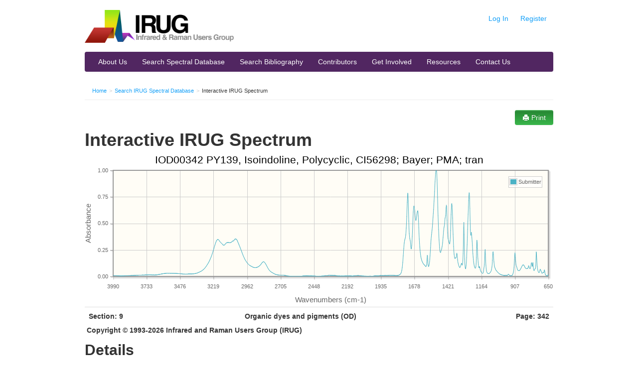

--- FILE ---
content_type: text/html; charset=utf-8
request_url: http://irug.org/jcamp-details?id=731
body_size: 29788
content:
<!DOCTYPE html>
<html lang="en" >
<head>
<meta http-equiv="Content-Type" content="text/html; charset=utf-8" />
<meta name="description" content="" />
<title>Interactive IRUG Spectrum | IRUG</title>
<link rel="stylesheet" type="text/css" media="all" href="/cache/css/c802e14aa51e9e3ff0888bc1a99a8da6.css" />
<link rel="stylesheet" type="text/css" media="print" href="/cache/css/ce7a0dd572894b7214f382c5632946a9.css" />
<link rel="stylesheet" type="text/css" media="all" href="/theme/css/searchUploadJcamp.css" />
<link rel="shortcut icon" href="/favicon.png" type="image/x-icon" />
<!--[if IE]><script src="http://html5shiv.googlecode.com/svn/trunk/html5.js"></script><![endif]--><!-- <meta name="viewport" content="width=device-width, initial-scale=1.0"> -->
</head>
<body class="page_spectra_jcampDetails"><div id="ajax_message_holder" class="hide alert alert-info">
    <button type="button" class="close" data-dismiss="alert">×</button>
    <span id="ajax_message_holder_content"></span>
</div>
<div id="thumb_pop_holder" class="hide">
    <div class="popover">
        <button type="button" class="close" data-dismiss="alert">×</button>
        <div class="popover-inner" id="thumb_pop_holder_content"></div>
    </div>
</div>
<div class="modal hide fade">
    <div class="modal-header">
        <button type="button" class="close" data-dismiss="modal" aria-hidden="true">&times;</button>
    </div>
    <div class="modal-body"></div>
    <div class="modal-footer"></div>
</div>

<a name="top"></a>
<div id="dm_page">

  <div class="container">

    <header class="clearfix dm_area dm_layout_top" id="dm_area_3"><div class="dm_zones clearfix"><div class="dm_zone"><div class="dm_widgets"><div class="dm_widget main_header"><div class="dm_widget_inner"><div id="header">

    <div class="row">
        <div id="logo" class="span4 bottom-margin">
            <a class="link dm_parent" href="/" title="Home"><img src="/theme/images/logo2012.png" /></a>        </div>

        <div id="userNav" class="span8">
            <div class="pull-right pagination-right">

    
    <ul class="userNav nav nav-pills pull-right no-bottom-margin">
        
        <li><a class="link" href="/security/signin">Log In</a></li>
        <li><a class="link" href="/register-submit-to-irug" title="Register with IRUG to gain website privileges as a submitter.">Register</a></li>

    </ul>
</div>
        </div>
    </div>


    <div class="row">
        <div id="primaryNav" class="span12">
            
<div class="navbar">
    <div class="navbar-inner">
        <a class="btn btn-navbar" data-toggle="collapse" data-target=".nav-collapse">
            <span class="icon-bar"></span>
            <span class="icon-bar"></span>
            <span class="icon-bar"></span>
        </a>
                <div class="nav-collapse">
            <ul class="nav"><li class="first"><a class="link" href="/about-us" title="About Us">About Us</a></li><li class="dm_parent"><a class="link dm_parent" href="/search-spectral-database?reset=Reset" title="Search IRUG Spectral Database">Search Spectral Database</a></li><li><a class="link" href="/search-irug-bibliography" title="Search IRUG Bibliography">Search Bibliography</a></li><li><a class="link" href="/contributing-institutions-map" title="Contributing Institutions Map">Contributors</a></li><li><a class="link" href="/get-involved" title="Get Involved">Get Involved</a></li><li><a class="link" href="/resources" title="Resources">Resources</a></li><li class="last"><a class="link" href="/contact-us" title="Contact Us / Send Feedback">Contact Us</a></li></ul>        </div>
    </div>
</div>        </div>

    </div>

</div>
</div></div><div class="dm_widget navigation_bread_crumb"><div class="dm_widget_inner"><ol class="breadcrumb"><li><a class="link dm_parent" href="/" title="Home">Home</a><span class="divider">></span></li><li><a class="link dm_parent" href="/search-spectral-database" title="Search IRUG Spectral Database">Search IRUG Spectral Database</a><span class="divider">></span></li><li>Interactive IRUG Spectrum</li></ol></div></div></div></div></div></header>      
    
    

    


    <div id="dm_content"><section class="clearfix dm_area dm_page_content" id="dm_area_57"><div class="dm_zones clearfix"><div class="dm_zone"><div class="dm_widgets"><div class="dm_widget spectra_interactive_spectrum_print_button"><div class="dm_widget_inner"><div class="row"><button class="print btn btn-primary pull-right visible-desktop" onclick="window.print();"><i class="icon-print icon-white"></i> Print</button></div></div></div><div class="dm_widget content_title"><div class="dm_widget_inner"><h1>Interactive IRUG Spectrum</h1></div></div><div class="dm_widget spectra_spectra_graph"><div class="dm_widget_inner"><script type="text/javascript">
        var jqPlotData = {
            series: {}
        };

        var jqPlotOptions = {
            title: "IOD00342 PY139, Isoindoline, Polycyclic, CI56298; Bayer; PMA; tran",
            axes: {
                xaxis: {
                    min: 3990,
                    max: 650,
                    numberTicks: 14,
                    tickOptions: {
                        formatString: '%.0d'
                    },
                    label: 'Wavenumbers (cm-1)'
                },
                yaxis: {
                    min: 0,
                    max: 1,
                    tickOptions: {
                        formatString: '%.2f'
                    },
                    labelOptions:  {
                        angle: 270
                    },
                    label: 'Absorbance'
                }
            },
            legend: {
                show: false
            }
        };
jqPlotData.series['Submitter'] = {"649.90400000000000000000":0.020906306,"651.82692227979274611398":0.015753252,"653.74984455958549222796":0.009539498,"655.67276683937823834194":0.005078097,"657.59568911917098445592":0.004017528,"659.51861139896373056990":0.005310016,"661.44153367875647668388":0.00518251,"663.36445595854922279786":0.006301999,"665.28737823834196891184":0.008790961,"667.21030051813471502582":0.010199063,"669.13322279792746113980":0.011835668,"671.05614507772020725378":0.01510138,"672.97906735751295336776":0.019890124,"674.90198963730569948174":0.029815218,"676.82491191709844559572":0.04587354,"678.74783419689119170970":0.061273824,"680.67075647668393782368":0.058736888,"682.59367875647668393766":0.043711944,"684.51660103626943005164":0.035407804,"686.43952331606217616562":0.035725716,"688.36244559585492227960":0.03847068,"690.28536787564766839358":0.037672256,"692.20829015544041450756":0.033540566,"694.13121243523316062154":0.03101488,"696.05413471502590673552":0.029829312,"697.97705699481865284950":0.029161154,"699.89997927461139896348":0.032212734,"701.82290155440414507746":0.038502112,"703.74582383419689119144":0.045622856,"705.66874611398963730542":0.051773592,"707.59166839378238341940":0.057299812,"709.51459067357512953338":0.063816488,"711.43751295336787564736":0.067636608,"713.36043523316062176134":0.063764096,"715.28335751295336787532":0.05375614,"717.20627979274611398930":0.043999644,"719.12920207253886010328":0.037486812,"721.05212435233160621726":0.035258808,"722.97504663212435233124":0.036481684,"724.89796891191709844522":0.03976148,"726.82089119170984455920":0.043590476,"728.74381347150259067318":0.04959826,"730.66673575129533678716":0.05918098,"732.58965803108808290114":0.073297904,"734.51258031088082901512":0.092475792,"736.43550259067357512910":0.12105712,"738.35842487046632124308":0.162976656,"740.28134715025906735706":0.21545688,"742.20426943005181347104":0.231121744,"744.12719170984455958502":0.171624832,"746.05011398963730569900":0.105715672,"747.97303626943005181298":0.076485384,"749.89595854922279792696":0.071260376,"751.81888082901554404094":0.07284832,"753.74180310880829015492":0.069163208,"755.66472538860103626890":0.061459656,"757.58764766839378238288":0.055857952,"759.51056994818652849686":0.054491592,"761.43349222797927461084":0.057197488,"763.35641450777202072482":0.06775192,"765.27933678756476683880":0.093370344,"767.20225906735751295278":0.129668776,"769.12518134715025906676":0.128794488,"771.04810362694300518074":0.099908064,"772.97102590673575129472":0.093767584,"774.89394818652849740870":0.103194896,"776.81687046632124352268":0.119827304,"778.73979274611398963666":0.130338816,"780.66271502590673575064":0.123335528,"782.58563730569948186462":0.10639428,"784.50855958549222797860":0.09082256,"786.43148186528497409258":0.079793864,"788.35440414507772020656":0.074841336,"790.27732642487046632054":0.07254608,"792.20024870466321243452":0.073806592,"794.12317098445595854850":0.078221864,"796.04609326424870466248":0.084835536,"797.96901554404145077646":0.091405128,"799.89193782383419689044":0.10108992,"801.81486010362694300442":0.099112024,"803.73778238341968911840":0.08511304,"805.66070466321243523238":0.07768308,"807.58362694300518134636":0.07541776,"809.50654922279792746034":0.074677624,"811.42947150259067357432":0.074322816,"813.35239378238341968830":0.073823624,"815.27531606217616580228":0.073276856,"817.19823834196891191626":0.073134056,"819.12116062176165803024":0.073158648,"821.04408290155440414422":0.074120216,"822.96700518134715025820":0.075853024,"824.88992746113989637218":0.078368608,"826.81284974093264248616":0.08091448,"828.73577202072538860014":0.084779248,"830.65869430051813471412":0.08968876,"832.58161658031088082810":0.094983152,"834.50453886010362694208":0.09939688,"836.42746113989637305606":0.103334176,"838.35038341968911917004":0.106236416,"840.27330569948186528402":0.107582096,"842.19622797927461139800":0.108484696,"844.11915025906735751198":0.108222488,"846.04207253886010362596":0.106590464,"847.96499481865284973994":0.10407264,"849.88791709844559585392":0.100259208,"851.81083937823834196790":0.095829464,"853.73376165803108808188":0.091009024,"855.65668393782383419586":0.086398688,"857.57960621761658030984":0.08169532,"859.50252849740932642382":0.076670728,"861.42545077720207253780":0.072212192,"863.34837305699481865178":0.067964336,"865.27129533678756476576":0.064245008,"867.19421761658031087974":0.0608858,"869.11713989637305699372":0.05779938,"871.04006217616580310770":0.055298232,"872.96298445595854922168":0.053603268,"874.88590673575129533566":0.053344544,"876.80882901554404144964":0.0538075,"878.73175129533678756362":0.054464632,"880.65467357512953367760":0.055541896,"882.57759585492227979158":0.05746412,"884.50051813471502590556":0.060331752,"886.42344041450777201954":0.0648387,"888.34636269430051813352":0.071260416,"890.26928497409326424750":0.080141968,"892.19220725388601036148":0.08976904,"894.11512953367875647546":0.095176208,"896.03805181347150258944":0.099341568,"897.96097409326424870342":0.113098608,"899.88389637305699481740":0.13968008,"901.80681865284974093138":0.176096384,"903.72974093264248704536":0.21036304,"905.65266321243523315934":0.222202816,"907.57558549222797927332":0.201138864,"909.49850777202072538730":0.159001968,"911.42143005181347150128":0.115621024,"913.34435233160621761526":0.082007296,"915.26727461139896372924":0.05847748,"917.19019689119170984322":0.04307576,"919.11311917098445595720":0.032376294,"921.03604145077720207118":0.024588132,"922.95896373056994818516":0.019067646,"924.88188601036269429914":0.014257984,"926.80480829015544041312":0.010741509,"928.72773056994818652710":0.008710334,"930.65065284974093264108":0.007705377,"932.57357512953367875506":0.006763987,"934.49649740932642486904":0.005735976,"936.41941968911917098302":0.005557209,"938.34234196891191709700":0.005891965,"940.26526424870466321098":0.006260072,"942.18818652849740932496":0.006879572,"944.11110880829015543894":0.007733925,"946.03403108808290155292":0.00900353,"947.95695336787564766690":0.011218804,"949.87987564766839378088":0.013656529,"951.80279792746113989486":0.016094876,"953.72572020725388600884":0.018422068,"955.64864248704663212282":0.020070094,"957.57156476683937823680":0.019427026,"959.49448704663212435078":0.016085718,"961.41740932642487046476":0.012060729,"963.34033160621761657874":0.009759571,"965.26325388601036269272":0.008912589,"967.18617616580310880670":0.008961271,"969.10909844559585492068":0.009454543,"971.03202072538860103466":0.01003597,"972.95494300518134714864":0.010598796,"974.87786528497409326262":0.01067534,"976.80078756476683937660":0.010221582,"978.72370984455958549058":0.009886026,"980.64663212435233160456":0.009184415,"982.56955440414507771854":0.008824828,"984.49247668393782383252":0.009014489,"986.41539896373056994650":0.009223855,"988.33832124352331606048":0.00928433,"990.26124352331606217446":0.00968565,"992.18416580310880828844":0.010039727,"994.10708808290155440242":0.010402485,"996.03001036269430051640":0.010749432,"997.95293264248704663038":0.011666985,"999.87585492227979274436":0.012080754,"1001.79877720207253885834":0.0122648,"1003.72169948186528497232":0.013029686,"1005.64462176165803108630":0.013821767,"1007.56754404145077720028":0.014570342,"1009.49046632124352331426":0.015372817,"1011.41338860103626942824":0.016102653,"1013.33631088082901554222":0.016953,"1015.25923316062176165620":0.017911926,"1017.18215544041450777018":0.018995654,"1019.10507772020725388416":0.020179342,"1021.02799999999999999814":0.021478644,"1022.95092227979274611212":0.02295572,"1024.87384455958549222610":0.024289316,"1026.79676683937823834008":0.025684216,"1028.71968911917098445406":0.027730468,"1030.64261139896373056804":0.030215796,"1032.56553367875647668202":0.03252611,"1034.48845595854922279600":0.034900936,"1036.41137823834196890998":0.037217732,"1038.33430051813471502396":0.039302512,"1040.25722279792746113794":0.041735936,"1042.18014507772020725192":0.04464586,"1044.10306735751295336590":0.047964584,"1046.02598963730569947988":0.050547252,"1047.94891191709844559386":0.053147576,"1049.87183419689119170784":0.056163308,"1051.79475647668393782182":0.05960804,"1053.71767875647668393580":0.063844444,"1055.64060103626943004978":0.069408928,"1057.56352331606217616376":0.075541312,"1059.48644559585492227774":0.080855088,"1061.40936787564766839172":0.086987336,"1063.33229015544041450570":0.097124984,"1065.25521243523316061968":0.113121264,"1067.17813471502590673366":0.13732272,"1069.10105699481865284764":0.169932432,"1071.02397927461139896162":0.206063616,"1072.94690155440414507560":0.232359008,"1074.86982383419689118958":0.230575056,"1076.79274611398963730356":0.197509744,"1078.71566839378238341754":0.1526444,"1080.63859067357512953152":0.114752528,"1082.56151295336787564550":0.088856136,"1084.48443523316062175948":0.071989344,"1086.40735751295336787346":0.060593152,"1088.33027979274611398744":0.05253192,"1090.25320207253886010142":0.047475944,"1092.17612435233160621540":0.043765172,"1094.09904663212435232938":0.04014212,"1096.02196891191709844336":0.036411008,"1097.94489119170984455734":0.033230458,"1099.86781347150259067132":0.030290698,"1101.79073575129533678530":0.028301786,"1103.71365803108808289928":0.027385564,"1105.63658031088082901326":0.026730546,"1107.55950259067357512724":0.026616078,"1109.48242487046632124122":0.026504954,"1111.40534715025906735520":0.026434776,"1113.32826943005181346918":0.027465266,"1115.25119170984455958316":0.029039058,"1117.17411398963730569714":0.031268746,"1119.09703626943005181112":0.034342752,"1121.01995854922279792510":0.0388928,"1122.94288082901554403908":0.045807404,"1124.86580310880829015306":0.056843536,"1126.78872538860103626704":0.07486128,"1128.71164766839378238102":0.104465712,"1130.63456994818652849500":0.150351328,"1132.55749222797927460898":0.21142192,"1134.48041450777202072296":0.254171632,"1136.40333678756476683694":0.224404592,"1138.32625906735751295092":0.158263712,"1140.24918134715025906490":0.11356352,"1142.17210362694300517888":0.092744088,"1144.09502590673575129286":0.078955824,"1146.01794818652849740684":0.060308596,"1147.94087046632124352082":0.043043336,"1149.86379274611398963480":0.034004564,"1151.78671502590673574878":0.030448764,"1153.70963730569948186276":0.02929019,"1155.63255958549222797674":0.029738548,"1157.55548186528497409072":0.031005328,"1159.47840414507772020470":0.032657004,"1161.40132642487046631868":0.034987164,"1163.32424870466321243266":0.038104508,"1165.24717098445595854664":0.04220754,"1167.17009326424870466062":0.04682376,"1169.09301554404145077460":0.052169332,"1171.01593782383419688858":0.058359992,"1172.93886010362694300256":0.066136084,"1174.86178238341968911654":0.078125752,"1176.78470466321243523052":0.091650136,"1178.70762694300518134450":0.09194648,"1180.63054922279792745848":0.0824992,"1182.55347150259067357246":0.082390448,"1184.47639378238341968644":0.093116184,"1186.39931606217616580042":0.110819168,"1188.32223834196891191440":0.134898896,"1190.24516062176165802838":0.167210608,"1192.16808290155440414236":0.20856232,"1194.09100518134715025634":0.260334544,"1196.01392746113989637032":0.318322912,"1197.93684974093264248430":0.341253088,"1199.85977202072538859828":0.275139712,"1201.78269430051813471226":0.179247824,"1203.70561658031088082624":0.118520448,"1205.62853886010362694022":0.09166364,"1207.55146113989637305420":0.080941008,"1209.47438341968911916818":0.077068824,"1211.39730569948186528216":0.07734396,"1213.32022797927461139614":0.080567456,"1215.24315025906735751012":0.086010048,"1217.16607253886010362410":0.09396568,"1219.08899481865284973808":0.104650288,"1221.01191709844559585206":0.118676248,"1222.93483937823834196604":0.136158192,"1224.85776165803108808002":0.157264304,"1226.78068393782383419400":0.18272344,"1228.70360621761658030798":0.213862144,"1230.62652849740932642196":0.251656688,"1232.54945077720207253594":0.294140128,"1234.47237305699481864992":0.332844352,"1236.39529533678756476390":0.36353952,"1238.31821761658031087788":0.393467648,"1240.24113989637305699186":0.415389216,"1242.16406217616580310584":0.409266144,"1244.08698445595854921982":0.387245792,"1246.00990673575129533380":0.390016704,"1247.93282901554404144778":0.438647808,"1249.85575129533678756176":0.528792448,"1251.77867357512953367574":0.639628224,"1253.70159585492227978972":0.734619904,"1255.62451813471502590370":0.784194432,"1257.54744041450777201768":0.789152064,"1259.47036269430051813166":0.762121984,"1261.39328497409326424564":0.714767104,"1263.31620725388601035962":0.653577408,"1265.23912953367875647360":0.586154432,"1267.16205181347150258758":0.516094752,"1269.08497409326424870156":0.444708,"1271.00789637305699481554":0.37114976,"1272.93081865284974092952":0.298282272,"1274.85374093264248704350":0.231879584,"1276.77666321243523315748":0.176426336,"1278.69958549222797927146":0.133171352,"1280.62250777202072538544":0.101573776,"1282.54543005181347149942":0.081009608,"1284.46835233160621761340":0.071435704,"1286.39127461139896372738":0.073320904,"1288.31419689119170984136":0.087678664,"1290.23711917098445595534":0.115606256,"1292.16004145077720206932":0.163386192,"1294.08296373056994818330":0.251992704,"1296.00588601036269429728":0.394083136,"1297.92880829015544041126":0.509735776,"1299.85173056994818652524":0.456071072,"1301.77465284974093263922":0.320753312,"1303.69757512953367875320":0.213971264,"1305.62049740932642486718":0.150609696,"1307.54341968911917098116":0.11876692,"1309.46634196891191709514":0.106774736,"1311.38926424870466320912":0.107772032,"1313.31218652849740932310":0.116014904,"1315.23510880829015543708":0.123279032,"1317.15803108808290155106":0.122220984,"1319.08095336787564766504":0.112813088,"1321.00387564766839377902":0.103522008,"1322.92679792746113989300":0.097708496,"1324.84972020725388600698":0.091607544,"1326.77264248704663212096":0.085826984,"1328.69556476683937823494":0.083577496,"1330.61848704663212434892":0.0846714,"1332.54140932642487046290":0.088088104,"1334.46433160621761657688":0.093392744,"1336.38725388601036269086":0.100003736,"1338.31017616580310880484":0.107326088,"1340.23309844559585491882":0.115731288,"1342.15602072538860103280":0.125394928,"1344.07894300518134714678":0.137738816,"1346.00186528497409326076":0.15493792,"1347.92478756476683937474":0.178535088,"1349.84770984455958548872":0.205360688,"1351.77063212435233160270":0.21986208,"1353.69355440414507771668":0.20993616,"1355.61647668393782383066":0.190050416,"1357.53939896373056994464":0.1772376,"1359.46232124352331605862":0.17408,"1361.38524352331606217260":0.174844864,"1363.30816580310880828658":0.173535744,"1365.23108808290155440056":0.170062144,"1367.15401036269430051454":0.169221984,"1369.07693264248704662852":0.174750496,"1370.99985492227979274250":0.188351664,"1372.92277720207253885648":0.210352704,"1374.84569948186528497046":0.240700384,"1376.76862176165803108444":0.280690688,"1378.69154404145077719842":0.332518048,"1380.61446632124352331240":0.397538944,"1382.53738860103626942638":0.472775808,"1384.46031088082901554036":0.549676992,"1386.38323316062176165434":0.617160832,"1388.30615544041450776832":0.664352192,"1390.22907772020725388230":0.686550208,"1392.15199999999999999628":0.68100128,"1394.07492227979274611026":0.644297472,"1395.99784455958549222424":0.582378496,"1397.92076683937823833822":0.505561344,"1399.84368911917098445220":0.432483328,"1401.76661139896373056618":0.374597184,"1403.68953367875647668016":0.334802016,"1405.61245595854922279414":0.312647936,"1407.53537823834196890812":0.305238784,"1409.45830051813471502210":0.30863072,"1411.38122279792746113608":0.31848256,"1413.30414507772020725006":0.32905008,"1415.22706735751295336404":0.337340512,"1417.14998963730569947802":0.344265984,"1419.07291191709844559200":0.354811584,"1420.99583419689119170598":0.37481104,"1422.91875647668393781996":0.40955392,"1424.84167875647668393394":0.461308192,"1426.76460103626943004792":0.530035616,"1428.68752331606217616190":0.604611008,"1430.61044559585492227588":0.65959264,"1432.53336787564766838986":0.671803968,"1434.45629015544041450384":0.645486848,"1436.37921243523316061782":0.603858752,"1438.30213471502590673180":0.57248768,"1440.22505699481865284578":0.559110272,"1442.14797927461139895976":0.549274944,"1444.07090155440414507374":0.524696416,"1445.99382383419689118772":0.496760544,"1447.91674611398963730170":0.477439456,"1449.83966839378238341568":0.464835584,"1451.76259067357512952966":0.450025568,"1453.68551295336787564364":0.427879968,"1455.60843523316062175762":0.397711392,"1457.53135751295336787160":0.367125888,"1459.45427979274611398558":0.339195712,"1461.37720207253886009956":0.315277504,"1463.30012435233160621354":0.295226912,"1465.22304663212435232752":0.27940128,"1467.14596891191709844150":0.266540384,"1469.06889119170984455548":0.256853856,"1470.99181347150259066946":0.249355744,"1472.91473575129533678344":0.241107216,"1474.83765803108808289742":0.231646912,"1476.76058031088082901140":0.225395712,"1478.68350259067357512538":0.225112352,"1480.60642487046632123936":0.232064064,"1482.52934715025906735334":0.2468208,"1484.45226943005181346732":0.270673824,"1486.37519170984455958130":0.303352448,"1488.29811398963730569528":0.34373264,"1490.22103626943005180926":0.389596128,"1492.14395854922279792324":0.44117312,"1494.06688082901554403722":0.501830944,"1495.98980310880829015120":0.571795584,"1497.91272538860103626518":0.65241216,"1499.83564766839378237916":0.741345408,"1501.75856994818652849314":0.830084992,"1503.68149222797927460712":0.909706688,"1505.60441450777202072110":0.965121728,"1507.52733678756476683508":0.991442752,"1509.45025906735751294906":0.999999936,"1511.37318134715025906304":0.997747072,"1513.29610362694300517702":0.99118464,"1515.21902590673575129100":0.970967104,"1517.14194818652849740498":0.935532416,"1519.06487046632124351896":0.893235904,"1520.98779274611398963294":0.845873088,"1522.91071502590673574692":0.799086656,"1524.83363730569948186090":0.753078912,"1526.75655958549222797488":0.70914784,"1528.67948186528497408886":0.66823136,"1530.60240414507772020284":0.63139072,"1532.52532642487046631682":0.593880384,"1534.44824870466321243080":0.558334976,"1536.37117098445595854478":0.524234944,"1538.29409326424870465876":0.49090272,"1540.21701554404145077274":0.461618592,"1542.13993782383419688672":0.436798336,"1544.06286010362694300070":0.415178624,"1545.98578238341968911468":0.395769088,"1547.90870466321243522866":0.373756,"1549.83162694300518134264":0.345893536,"1551.75454922279792745662":0.309734016,"1553.67747150259067357060":0.270354368,"1555.60039378238341968458":0.23091952,"1557.52331606217616579856":0.193274736,"1559.44623834196891191254":0.161839984,"1561.36916062176165802652":0.137187616,"1563.29208290155440414050":0.118360976,"1565.21500518134715025448":0.105396776,"1567.13792746113989636846":0.09722128,"1569.06084974093264248244":0.092833824,"1570.98377202072538859642":0.094979288,"1572.90669430051813471040":0.110579568,"1574.82961658031088082438":0.147090528,"1576.75253886010362693836":0.19150992,"1578.67546113989637305234":0.199650192,"1580.59838341968911916632":0.163526864,"1582.52130569948186528030":0.12846248,"1584.44422797927461139428":0.108728328,"1586.36715025906735750826":0.09863112,"1588.29007253886010362224":0.094108576,"1590.21299481865284973622":0.093305976,"1592.13591709844559585020":0.094587984,"1594.05883937823834196418":0.097400264,"1595.98176165803108807816":0.100905648,"1597.90468393782383419214":0.10414684,"1599.82760621761658030612":0.106704992,"1601.75052849740932642010":0.108820016,"1603.67345077720207253408":0.110943528,"1605.59637305699481864806":0.11377688,"1607.51929533678756476204":0.11702608,"1609.44221761658031087602":0.12029756,"1611.36513989637305699000":0.123559656,"1613.28806217616580310398":0.128011912,"1615.21098445595854921796":0.132638064,"1617.13390673575129533194":0.137458816,"1619.05682901554404144592":0.14346464,"1620.97975129533678755990":0.150533408,"1622.90267357512953367388":0.1578876,"1624.82559585492227978786":0.166455296,"1626.74851813471502590184":0.17693576,"1628.67144041450777201582":0.190123312,"1630.59436269430051812980":0.206040624,"1632.51728497409326424378":0.225998608,"1634.44020725388601035776":0.249485968,"1636.36312953367875647174":0.277005312,"1638.28605181347150258572":0.310726944,"1640.20897409326424869970":0.352008832,"1642.13189637305699481368":0.401142752,"1644.05481865284974092766":0.458625152,"1645.97774093264248704164":0.518330752,"1647.90066321243523315562":0.569642368,"1649.82358549222797926960":0.604859328,"1651.74650777202072538358":0.618729472,"1653.66943005181347149756":0.616833984,"1655.59235233160621761154":0.608231808,"1657.51527461139896372552":0.595987648,"1659.43819689119170983950":0.578917824,"1661.36111917098445595348":0.55860416,"1663.28404145077720206746":0.54001472,"1665.20696373056994818144":0.527927648,"1667.12988601036269429542":0.527013728,"1669.05280829015544040940":0.538342336,"1670.97573056994818652338":0.56016576,"1672.89865284974093263736":0.588344128,"1674.82157512953367875134":0.615403648,"1676.74449740932642486532":0.637829632,"1678.66741968911917097930":0.654237888,"1680.59034196891191709328":0.663732608,"1682.51326424870466320726":0.661398592,"1684.43618652849740932124":0.643484288,"1686.35910880829015543522":0.60669184,"1688.28203108808290154920":0.554016384,"1690.20495336787564766318":0.49400992,"1692.12787564766839377716":0.433671744,"1694.05079792746113989114":0.376422176,"1695.97372020725388600512":0.331050016,"1697.89664248704663211910":0.293802496,"1699.81956476683937823308":0.269410208,"1701.74248704663212434706":0.258221328,"1703.66540932642487046104":0.26208952,"1705.58833160621761657502":0.283560416,"1707.51125388601036268900":0.314483936,"1709.43417616580310880298":0.335607872,"1711.35709844559585491696":0.346279296,"1713.28002072538860103094":0.356565664,"1715.20294300518134714492":0.374107456,"1717.12586528497409325890":0.403766656,"1719.04878756476683937288":0.450806304,"1720.97170984455958548686":0.521041344,"1722.89463212435233160084":0.613570624,"1724.81755440414507771482":0.710397696,"1726.74047668393782382880":0.774641728,"1728.66339896373056994278":0.784726656,"1730.58632124352331605676":0.753877952,"1732.50924352331606217074":0.697006528,"1734.43216580310880828472":0.630474624,"1736.35508808290155439870":0.564626048,"1738.27801036269430051268":0.504388736,"1740.20093264248704662666":0.455049696,"1742.12385492227979274064":0.417433184,"1744.04677720207253885462":0.39080192,"1745.96969948186528496860":0.372648992,"1747.89262176165803108258":0.360831776,"1749.81554404145077719656":0.352293312,"1751.73846632124352331054":0.3436472,"1753.66138860103626942452":0.331858656,"1755.58431088082901553850":0.314530176,"1757.50723316062176165248":0.291369472,"1759.43015544041450776646":0.261636768,"1761.35307772020725388044":0.22807408,"1763.27599999999999999442":0.193531888,"1765.19892227979274610840":0.160482832,"1767.12184455958549222238":0.131539448,"1769.04476683937823833636":0.10652736,"1770.96768911917098445034":0.084820304,"1772.89061139896373056432":0.067816336,"1774.81353367875647667830":0.054200748,"1776.73645595854922279228":0.04403198,"1778.65937823834196890626":0.03629986,"1780.58230051813471502024":0.030507388,"1782.50522279792746113422":0.026148138,"1784.42814507772020724820":0.02295923,"1786.35106735751295336218":0.02033156,"1788.27398963730569947616":0.018430052,"1790.19691191709844559014":0.016449135,"1792.11983419689119170412":0.014860997,"1794.04275647668393781810":0.013555598,"1795.96567875647668393208":0.012497791,"1797.88860103626943004606":0.011394325,"1799.81152331606217616004":0.010454825,"1801.73444559585492227402":0.009687752,"1803.65736787564766838800":0.009040729,"1805.58029015544041450198":0.008541906,"1807.50321243523316061596":0.0084939,"1809.42613471502590672994":0.008364519,"1811.34905699481865284392":0.008590778,"1813.27197927461139895790":0.008370236,"1815.19490155440414507188":0.008080743,"1817.11782383419689118586":0.007862771,"1819.04074611398963729984":0.007827563,"1820.96366839378238341382":0.008043172,"1822.88659067357512952780":0.008396872,"1824.80951295336787564178":0.008472651,"1826.73243523316062175576":0.008842282,"1828.65535751295336786974":0.008902821,"1830.57827979274611398372":0.009184887,"1832.50120207253886009770":0.009301451,"1834.42412435233160621168":0.009401784,"1836.34704663212435232566":0.009428532,"1838.26996891191709843964":0.009684177,"1840.19289119170984455362":0.01037525,"1842.11581347150259066760":0.010434761,"1844.03873575129533678158":0.009703492,"1845.96165803108808289556":0.009711106,"1847.88458031088082900954":0.009771619,"1849.80750259067357512352":0.009705383,"1851.73042487046632123750":0.009776616,"1853.65334715025906735148":0.010003612,"1855.57626943005181346546":0.010174751,"1857.49919170984455957944":0.010279011,"1859.42211398963730569342":0.010097774,"1861.34503626943005180740":0.01026755,"1863.26795854922279792138":0.010275632,"1865.19088082901554403536":0.010288751,"1867.11380310880829014934":0.010126159,"1869.03672538860103626332":0.010093606,"1870.95964766839378237730":0.009943858,"1872.88256994818652849128":0.009742805,"1874.80549222797927460526":0.009366999,"1876.72841450777202071924":0.009471278,"1878.65133678756476683322":0.009334861,"1880.57425906735751294720":0.009169478,"1882.49718134715025906118":0.008900742,"1884.42010362694300517516":0.00896108,"1886.34302590673575128914":0.008765982,"1888.26594818652849740312":0.008671329,"1890.18887046632124351710":0.008572729,"1892.11179274611398963108":0.008316179,"1894.03471502590673574506":0.008228834,"1895.95763730569948185904":0.008556231,"1897.88055958549222797302":0.008649508,"1899.80348186528497408700":0.009036857,"1901.72640414507772020098":0.009321318,"1903.64932642487046631496":0.009291953,"1905.57224870466321242894":0.008602491,"1907.49517098445595854292":0.007996617,"1909.41809326424870465690":0.008116699,"1911.34101554404145077088":0.008264175,"1913.26393782383419688486":0.007878604,"1915.18686010362694299884":0.008033609,"1917.10978238341968911282":0.007814314,"1919.03270466321243522680":0.007937867,"1920.95562694300518134078":0.008299528,"1922.87854922279792745476":0.00822031,"1924.80147150259067356874":0.008070994,"1926.72439378238341968272":0.007779511,"1928.64731606217616579670":0.007471123,"1930.57023834196891191068":0.008068927,"1932.49316062176165802466":0.008415463,"1934.41608290155440413864":0.008410637,"1936.33900518134715025262":0.008432954,"1938.26192746113989636660":0.008420019,"1940.18484974093264248058":0.008350275,"1942.10777202072538859456":0.008220002,"1944.03069430051813470854":0.007404945,"1945.95361658031088082252":0.007266439,"1947.87653886010362693650":0.007061363,"1949.79946113989637305048":0.006311615,"1951.72238341968911916446":0.005673284,"1953.64530569948186527844":0.005718523,"1955.56822797927461139242":0.005299807,"1957.49115025906735750640":0.005099748,"1959.41407253886010362038":0.005353928,"1961.33699481865284973436":0.005544344,"1963.25991709844559584834":0.005076493,"1965.18283937823834196232":0.005585584,"1967.10576165803108807630":0.005565088,"1969.02868393782383419028":0.005443144,"1970.95160621761658030426":0.005673237,"1972.87452849740932641824":0.005789276,"1974.79745077720207253222":0.005944387,"1976.72037305699481864620":0.005806412,"1978.64329533678756476018":0.005531189,"1980.56621761658031087416":0.006032072,"1982.48913989637305698814":0.005817399,"1984.41206217616580310212":0.004999245,"1986.33498445595854921610":0.004092453,"1988.25790673575129533008":0.003892636,"1990.18082901554404144406":0.003571454,"1992.10375129533678755804":0.003366814,"1994.02667357512953367202":0.002573518,"1995.94959585492227978600":0.001815264,"1997.87251813471502589998":0.001246473,"1999.79544041450777201396":0.001067427,"2001.71836269430051812794":0.001562171,"2003.64128497409326424192":0.00166154,"2005.56420725388601035590":0.00033447,"2007.48712953367875646988":0,"2009.41005181347150258386":0.000491266,"2011.33297409326424869784":0.001111666,"2013.25589637305699481182":0.001190783,"2015.17881865284974092580":0.002630234,"2017.10174093264248703978":0.00401913,"2019.02466321243523315376":0.00365125,"2020.94758549222797926774":0.002221499,"2022.87050777202072538172":0.001161699,"2024.79343005181347149570":0.001184076,"2026.71635233160621760968":0.001670079,"2028.63927461139896372366":0.001578973,"2030.56219689119170983764":0.001040246,"2032.48511917098445595162":0.000795558,"2034.40804145077720206560":0.001208258,"2036.33096373056994817958":0.001756997,"2038.25388601036269429356":0.00227816,"2040.17680829015544040754":0.001964218,"2042.09973056994818652152":0.002250573,"2044.02265284974093263550":0.001938656,"2045.94557512953367874948":0.002396033,"2047.86849740932642486346":0.002853141,"2049.79141968911917097744":0.00295088,"2051.71434196891191709142":0.00305931,"2053.63726424870466320540":0.003103383,"2055.56018652849740931938":0.002776436,"2057.48310880829015543336":0.002466512,"2059.40603108808290154734":0.00276718,"2061.32895336787564766132":0.003628662,"2063.25187564766839377530":0.003236831,"2065.17479792746113988928":0.003292106,"2067.09772020725388600326":0.003370935,"2069.02064248704663211724":0.003377805,"2070.94356476683937823122":0.00364925,"2072.86648704663212434520":0.004155357,"2074.78940932642487045918":0.004160781,"2076.71233160621761657316":0.003983762,"2078.63525388601036268714":0.004095683,"2080.55817616580310880112":0.004616587,"2082.48109844559585491510":0.005202285,"2084.40402072538860102908":0.005107476,"2086.32694300518134714306":0.005202783,"2088.24986528497409325704":0.00599757,"2090.17278756476683937102":0.006421141,"2092.09570984455958548500":0.006757024,"2094.01863212435233159898":0.006736382,"2095.94155440414507771296":0.007022227,"2097.86447668393782382694":0.007258727,"2099.78739896373056994092":0.007318475,"2101.71032124352331605490":0.007355357,"2103.63324352331606216888":0.007936107,"2105.55616580310880828286":0.008626143,"2107.47908808290155439684":0.008730731,"2109.40201036269430051082":0.008386012,"2111.32493264248704662480":0.007935829,"2113.24785492227979273878":0.007953251,"2115.17077720207253885276":0.00844435,"2117.09369948186528496674":0.008239121,"2119.01662176165803108072":0.007657652,"2120.93954404145077719470":0.007123145,"2122.86246632124352330868":0.007136397,"2124.78538860103626942266":0.007489402,"2126.70831088082901553664":0.007317403,"2128.63123316062176165062":0.006528978,"2130.55415544041450776460":0.006144074,"2132.47707772020725387858":0.006405403,"2134.39999999999999999256":0.006373234,"2136.32292227979274610654":0.005908543,"2138.24584455958549222052":0.005826676,"2140.16876683937823833450":0.005811439,"2142.09168911917098444848":0.005349691,"2144.01461139896373056246":0.004514266,"2145.93753367875647667644":0.004594652,"2147.86045595854922279042":0.004566696,"2149.78337823834196890440":0.004016936,"2151.70630051813471501838":0.003476094,"2153.62922279792746113236":0.003069401,"2155.55214507772020724634":0.003307758,"2157.47506735751295336032":0.003736276,"2159.39798963730569947430":0.003937264,"2161.32091191709844558828":0.004615975,"2163.24383419689119170226":0.005119323,"2165.16675647668393781624":0.005625999,"2167.08967875647668393022":0.0056818,"2169.01260103626943004420":0.005311483,"2170.93552331606217615818":0.004921503,"2172.85844559585492227216":0.005080787,"2174.78136787564766838614":0.005185082,"2176.70429015544041450012":0.005586214,"2178.62721243523316061410":0.005778173,"2180.55013471502590672808":0.005143754,"2182.47305699481865284206":0.004620484,"2184.39597927461139895604":0.004695425,"2186.31890155440414507002":0.005063171,"2188.24182383419689118400":0.005333259,"2190.16474611398963729798":0.005548357,"2192.08766839378238341196":0.005412873,"2194.01059067357512952594":0.004717043,"2195.93351295336787563992":0.004454771,"2197.85643523316062175390":0.004725376,"2199.77935751295336786788":0.005490447,"2201.70227979274611398186":0.005547092,"2203.62520207253886009584":0.005316114,"2205.54812435233160620982":0.005578956,"2207.47104663212435232380":0.005031048,"2209.39396891191709843778":0.004470833,"2211.31689119170984455176":0.005121048,"2213.23981347150259066574":0.004643372,"2215.16273575129533677972":0.004041324,"2217.08565803108808289370":0.004066236,"2219.00858031088082900768":0.004182268,"2220.93150259067357512166":0.004046476,"2222.85442487046632123564":0.003760983,"2224.77734715025906734962":0.004013077,"2226.70026943005181346360":0.004170879,"2228.62319170984455957758":0.003984363,"2230.54611398963730569156":0.003826458,"2232.46903626943005180554":0.003752641,"2234.39195854922279791952":0.004182691,"2236.31488082901554403350":0.004610806,"2238.23780310880829014748":0.00445608,"2240.16072538860103626146":0.003617424,"2242.08364766839378237544":0.00332939,"2244.00656994818652848942":0.003290305,"2245.92949222797927460340":0.003807553,"2247.85241450777202071738":0.004287051,"2249.77533678756476683136":0.004542819,"2251.69825906735751294534":0.004524915,"2253.62118134715025905932":0.004525351,"2255.54410362694300517330":0.004579868,"2257.46702590673575128728":0.004374641,"2259.38994818652849740126":0.004160984,"2261.31287046632124351524":0.004587613,"2263.23579274611398962922":0.00472751,"2265.15871502590673574320":0.004578952,"2267.08163730569948185718":0.004720762,"2269.00455958549222797116":0.005137208,"2270.92748186528497408514":0.005300317,"2272.85040414507772019912":0.005949241,"2274.77332642487046631310":0.006611421,"2276.69624870466321242708":0.007185795,"2278.61917098445595854106":0.007740934,"2280.54209326424870465504":0.00794477,"2282.46501554404145076902":0.008245676,"2284.38793782383419688300":0.00828029,"2286.31086010362694299698":0.00850958,"2288.23378238341968911096":0.009220237,"2290.15670466321243522494":0.009316502,"2292.07962694300518133892":0.009407029,"2294.00254922279792745290":0.009420054,"2295.92547150259067356688":0.009228204,"2297.84839378238341968086":0.008935546,"2299.77131606217616579484":0.008693568,"2301.69423834196891190882":0.008889122,"2303.61716062176165802280":0.009175987,"2305.54008290155440413678":0.009372349,"2307.46300518134715025076":0.009465242,"2309.38592746113989636474":0.009751978,"2311.30884974093264247872":0.00992841,"2313.23177202072538859270":0.009761311,"2315.15469430051813470668":0.009718041,"2317.07761658031088082066":0.009597105,"2319.00053886010362693464":0.009733183,"2320.92346113989637304862":0.009802327,"2322.84638341968911916260":0.009800509,"2324.76930569948186527658":0.010209594,"2326.69222797927461139056":0.010586618,"2328.61515025906735750454":0.010548864,"2330.53807253886010361852":0.010677197,"2332.46099481865284973250":0.011001208,"2334.38391709844559584648":0.010966907,"2336.30683937823834196046":0.01034447,"2338.22976165803108807444":0.009359051,"2340.15268393782383418842":0.008543641,"2342.07560621761658030240":0.0081199,"2343.99852849740932641638":0.007525959,"2345.92145077720207253036":0.007279084,"2347.84437305699481864434":0.007255322,"2349.76729533678756475832":0.007463624,"2351.69021761658031087230":0.007426859,"2353.61313989637305698628":0.007294169,"2355.53606217616580310026":0.007556683,"2357.45898445595854921424":0.007941457,"2359.38190673575129532822":0.007537042,"2361.30482901554404144220":0.00685147,"2363.22775129533678755618":0.006495014,"2365.15067357512953367016":0.006201602,"2367.07359585492227978414":0.005556975,"2368.99651813471502589812":0.005046825,"2370.91944041450777201210":0.00480221,"2372.84236269430051812608":0.004738885,"2374.76528497409326424006":0.004143463,"2376.68820725388601035404":0.003782253,"2378.61112953367875646802":0.003730499,"2380.53405181347150258200":0.003830253,"2382.45697409326424869598":0.004012821,"2384.37989637305699480996":0.003808119,"2386.30281865284974092394":0.003778959,"2388.22574093264248703792":0.003721608,"2390.14866321243523315190":0.003300619,"2392.07158549222797926588":0.002975643,"2393.99450777202072537986":0.002850134,"2395.91743005181347149384":0.002566101,"2397.84035233160621760782":0.002439589,"2399.76327461139896372180":0.002685051,"2401.68619689119170983578":0.002857291,"2403.60911917098445594976":0.002790106,"2405.53204145077720206374":0.002229891,"2407.45496373056994817772":0.002083014,"2409.37788601036269429170":0.002225485,"2411.30080829015544040568":0.002225328,"2413.22373056994818651966":0.001883933,"2415.14665284974093263364":0.001632791,"2417.06957512953367874762":0.001560012,"2418.99249740932642486160":0.001545273,"2420.91541968911917097558":0.001615672,"2422.83834196891191708956":0.001565777,"2424.76126424870466320354":0.001381571,"2426.68418652849740931752":0.001663802,"2428.60710880829015543150":0.002000565,"2430.53003108808290154548":0.002372684,"2432.45295336787564765946":0.002704989,"2434.37587564766839377344":0.002705598,"2436.29879792746113988742":0.003051976,"2438.22172020725388600140":0.003479195,"2440.14464248704663211538":0.003698868,"2442.06756476683937822936":0.003939495,"2443.99048704663212434334":0.004099351,"2445.91340932642487045732":0.003938136,"2447.83633160621761657130":0.003784418,"2449.75925388601036268528":0.003641998,"2451.68217616580310879926":0.003881026,"2453.60509844559585491324":0.004509644,"2455.52802072538860102722":0.004362084,"2457.45094300518134714120":0.004298209,"2459.37386528497409325518":0.004356127,"2461.29678756476683936916":0.004199804,"2463.21970984455958548314":0.00409118,"2465.14263212435233159712":0.004669695,"2467.06555440414507771110":0.005154725,"2468.98847668393782382508":0.00522243,"2470.91139896373056993906":0.004867151,"2472.83432124352331605304":0.004702193,"2474.75724352331606216702":0.004837193,"2476.68016580310880828100":0.004762088,"2478.60308808290155439498":0.004490753,"2480.52601036269430050896":0.004238263,"2482.44893264248704662294":0.004289105,"2484.37185492227979273692":0.004644429,"2486.29477720207253885090":0.004754551,"2488.21769948186528496488":0.0048112,"2490.14062176165803107886":0.004685262,"2492.06354404145077719284":0.004931533,"2493.98646632124352330682":0.005166361,"2495.90938860103626942080":0.00522473,"2497.83231088082901553478":0.005174474,"2499.75523316062176164876":0.005495263,"2501.67815544041450776274":0.005826978,"2503.60107772020725387672":0.005776601,"2505.52399999999999999070":0.005638616,"2507.44692227979274610468":0.005493448,"2509.36984455958549221866":0.0055179,"2511.29276683937823833264":0.005501734,"2513.21568911917098444662":0.005275933,"2515.13861139896373056060":0.004931232,"2517.06153367875647667458":0.004609374,"2518.98445595854922278856":0.004519682,"2520.90737823834196890254":0.004786448,"2522.83030051813471501652":0.004847961,"2524.75322279792746113050":0.004679749,"2526.67614507772020724448":0.004500368,"2528.59906735751295335846":0.004404097,"2530.52198963730569947244":0.004460314,"2532.44491191709844558642":0.004297378,"2534.36783419689119170040":0.003912785,"2536.29075647668393781438":0.003316286,"2538.21367875647668392836":0.003143327,"2540.13660103626943004234":0.002905883,"2542.05952331606217615632":0.002497863,"2543.98244559585492227030":0.002330225,"2545.90536787564766838428":0.002270514,"2547.82829015544041449826":0.001993561,"2549.75121243523316061224":0.00182999,"2551.67413471502590672622":0.001710295,"2553.59705699481865284020":0.001848954,"2555.51997927461139895418":0.001964082,"2557.44290155440414506816":0.00168944,"2559.36582383419689118214":0.001333747,"2561.28874611398963729612":0.000977304,"2563.21166839378238341010":0.001068194,"2565.13459067357512952408":0.001382354,"2567.05751295336787563806":0.001513924,"2568.98043523316062175204":0.001350878,"2570.90335751295336786602":0.001331605,"2572.82627979274611398000":0.001215669,"2574.74920207253886009398":0.001018775,"2576.67212435233160620796":0.000827105,"2578.59504663212435232194":0.00083499,"2580.51796891191709843592":0.001088413,"2582.44089119170984454990":0.000902345,"2584.36381347150259066388":0.000583889,"2586.28673575129533677786":0.000400482,"2588.20965803108808289184":0.000436154,"2590.13258031088082900582":0.000527524,"2592.05550259067357511980":0.000556234,"2593.97842487046632123378":0.000387149,"2595.90134715025906734776":0.000463263,"2597.82426943005181346174":0.000736946,"2599.74719170984455957572":0.000757639,"2601.67011398963730568970":0.00072153,"2603.59303626943005180368":0.000922569,"2605.51595854922279791766":0.000987715,"2607.43888082901554403164":0.001269425,"2609.36180310880829014562":0.001588268,"2611.28472538860103625960":0.001467891,"2613.20764766839378237358":0.001325244,"2615.13056994818652848756":0.001441794,"2617.05349222797927460154":0.001751013,"2618.97641450777202071552":0.001794133,"2620.89933678756476682950":0.001922325,"2622.82225906735751294348":0.002205018,"2624.74518134715025905746":0.002165481,"2626.66810362694300517144":0.002164027,"2628.59102590673575128542":0.002260009,"2630.51394818652849739940":0.002436884,"2632.43687046632124351338":0.002523285,"2634.35979274611398962736":0.002348428,"2636.28271502590673574134":0.002632167,"2638.20563730569948185532":0.003039323,"2640.12855958549222796930":0.003032595,"2642.05148186528497408328":0.003146858,"2643.97440414507772019726":0.003352955,"2645.89732642487046631124":0.003512993,"2647.82024870466321242522":0.003613799,"2649.74317098445595853920":0.003807155,"2651.66609326424870465318":0.004322785,"2653.58901554404145076716":0.005043602,"2655.51193782383419688114":0.005436032,"2657.43486010362694299512":0.005858758,"2659.35778238341968910910":0.006460847,"2661.28070466321243522308":0.007152195,"2663.20362694300518133706":0.007623331,"2665.12654922279792745104":0.007990348,"2667.04947150259067356502":0.008510484,"2668.97239378238341967900":0.009073439,"2670.89531606217616579298":0.009517507,"2672.81823834196891190696":0.009849606,"2674.74116062176165802094":0.010131944,"2676.66408290155440413492":0.010328939,"2678.58700518134715024890":0.010892661,"2680.50992746113989636288":0.011328617,"2682.43284974093264247686":0.011515655,"2684.35577202072538859084":0.011626648,"2686.27869430051813470482":0.011639724,"2688.20161658031088081880":0.011588054,"2690.12453886010362693278":0.011645244,"2692.04746113989637304676":0.011629052,"2693.97038341968911916074":0.01137324,"2695.89330569948186527472":0.011121981,"2697.81622797927461138870":0.011141906,"2699.73915025906735750268":0.011350743,"2701.66207253886010361666":0.011927157,"2703.58499481865284973064":0.011960215,"2705.50791709844559584462":0.011785356,"2707.43083937823834195860":0.012100557,"2709.35376165803108807258":0.012101122,"2711.27668393782383418656":0.012138559,"2713.19960621761658030054":0.012502585,"2715.12252849740932641452":0.01251692,"2717.04545077720207252850":0.012364498,"2718.96837305699481864248":0.012689508,"2720.89129533678756475646":0.013116026,"2722.81421761658031087044":0.013508053,"2724.73713989637305698442":0.013833574,"2726.66006217616580309840":0.014208348,"2728.58298445595854921238":0.014731014,"2730.50590673575129532636":0.015407962,"2732.42882901554404144034":0.015859941,"2734.35175129533678755432":0.016315553,"2736.27467357512953366830":0.016868556,"2738.19759585492227978228":0.01733757,"2740.12051813471502589626":0.018019406,"2742.04344041450777201024":0.018737988,"2743.96636269430051812422":0.019493518,"2745.88928497409326423820":0.020695774,"2747.81220725388601035218":0.021659468,"2749.73512953367875646616":0.022539768,"2751.65805181347150258014":0.023799942,"2753.58097409326424869412":0.024990728,"2755.50389637305699480810":0.026234998,"2757.42681865284974092208":0.027463484,"2759.34974093264248703606":0.02870281,"2761.27266321243523315004":0.030157988,"2763.19558549222797926402":0.031650394,"2765.11850777202072537800":0.033160772,"2767.04143005181347149198":0.03437764,"2768.96435233160621760596":0.03582742,"2770.88727461139896371994":0.037271336,"2772.81019689119170983392":0.0387273,"2774.73311917098445594790":0.040278948,"2776.65604145077720206188":0.041777276,"2778.57896373056994817586":0.043336952,"2780.50188601036269428984":0.045162424,"2782.42480829015544040382":0.047162352,"2784.34773056994818651780":0.049173788,"2786.27065284974093263178":0.051525436,"2788.19357512953367874576":0.05420802,"2790.11649740932642485974":0.056783372,"2792.03941968911917097372":0.059457424,"2793.96234196891191708770":0.062487804,"2795.88526424870466320168":0.065637096,"2797.80818652849740931566":0.06934128,"2799.73110880829015542964":0.073425976,"2801.65403108808290154362":0.07708608,"2803.57695336787564765760":0.081114,"2805.49987564766839377158":0.085453328,"2807.42279792746113988556":0.090029416,"2809.34572020725388599954":0.09450508,"2811.26864248704663211352":0.098844408,"2813.19156476683937822750":0.103729528,"2815.11448704663212434148":0.108399928,"2817.03740932642487045546":0.112423032,"2818.96033160621761656944":0.116749744,"2820.88325388601036268342":0.120694832,"2822.80617616580310879740":0.124254936,"2824.72909844559585491138":0.127555296,"2826.65202072538860102536":0.1306268,"2828.57494300518134713934":0.133219896,"2830.49786528497409325332":0.135465184,"2832.42078756476683936730":0.137130496,"2834.34370984455958548128":0.137973024,"2836.26663212435233159526":0.138110928,"2838.18955440414507770924":0.137437232,"2840.11247668393782382322":0.136041072,"2842.03539896373056993720":0.134432224,"2843.95832124352331605118":0.132286952,"2845.88124352331606216516":0.130057288,"2847.80416580310880827914":0.127575528,"2849.72708808290155439312":0.124368408,"2851.65001036269430050710":0.120918888,"2853.57293264248704662108":0.117417464,"2855.49585492227979273506":0.114183048,"2857.41877720207253884904":0.111428752,"2859.34169948186528496302":0.108511384,"2861.26462176165803107700":0.105750624,"2863.18754404145077719098":0.103432464,"2865.11046632124352330496":0.101458784,"2867.03338860103626941894":0.099552128,"2868.95631088082901553292":0.097269344,"2870.87923316062176164690":0.095375632,"2872.80215544041450776088":0.09383796,"2874.72507772020725387486":0.092176376,"2876.64799999999999998884":0.090503192,"2878.57092227979274610282":0.089130528,"2880.49384455958549221680":0.088158624,"2882.41676683937823833078":0.087288136,"2884.33968911917098444476":0.086305672,"2886.26261139896373055874":0.0853568,"2888.18553367875647667272":0.084554408,"2890.10845595854922278670":0.083959096,"2892.03137823834196890068":0.083679672,"2893.95430051813471501466":0.08310824,"2895.87722279792746112864":0.082718568,"2897.80014507772020724262":0.082507288,"2899.72306735751295335660":0.08254,"2901.64598963730569947058":0.082533784,"2903.56891191709844558456":0.082756728,"2905.49183419689119169854":0.082954456,"2907.41475647668393781252":0.08328836,"2909.33767875647668392650":0.084156088,"2911.26060103626943004048":0.08503368,"2913.18352331606217615446":0.085813136,"2915.10644559585492226844":0.086839616,"2917.02936787564766838242":0.087480616,"2918.95229015544041449640":0.088483184,"2920.87521243523316061038":0.089491384,"2922.79813471502590672436":0.090617576,"2924.72105699481865283834":0.09210712,"2926.64397927461139895232":0.09379304,"2928.56690155440414506630":0.095246168,"2930.48982383419689118028":0.096253464,"2932.41274611398963729426":0.097059392,"2934.33566839378238340824":0.098570544,"2936.25859067357512952222":0.099843128,"2938.18151295336787563620":0.101233472,"2940.10443523316062175018":0.102729208,"2942.02735751295336786416":0.104311992,"2943.95027979274611397814":0.106020832,"2945.87320207253886009212":0.108079008,"2947.79612435233160620610":0.110110832,"2949.71904663212435232008":0.112405648,"2951.64196891191709843406":0.114779264,"2953.56489119170984454804":0.116961712,"2955.48781347150259066202":0.119403632,"2957.41073575129533677600":0.12192776,"2959.33365803108808288998":0.124482376,"2961.25658031088082900396":0.12747404,"2963.17950259067357511794":0.1310482,"2965.10242487046632123192":0.13459376,"2967.02534715025906734590":0.137557664,"2968.94826943005181345988":0.1409812,"2970.87119170984455957386":0.144910352,"2972.79411398963730568784":0.14864144,"2974.71703626943005180182":0.15223592,"2976.63995854922279791580":0.155968496,"2978.56288082901554402978":0.160305024,"2980.48580310880829014376":0.16487808,"2982.40872538860103625774":0.169510592,"2984.33164766839378237172":0.174952656,"2986.25456994818652848570":0.18068952,"2988.17749222797927459968":0.185864816,"2990.10041450777202071366":0.190621408,"2992.02333678756476682764":0.196190448,"2993.94625906735751294162":0.202674656,"2995.86918134715025905560":0.209018432,"2997.79210362694300516958":0.214795536,"2999.71502590673575128356":0.220525344,"3001.63794818652849739754":0.226927728,"3003.56087046632124351152":0.23356992,"3005.48379274611398962550":0.240122208,"3007.40671502590673573948":0.246512304,"3009.32963730569948185346":0.252630352,"3011.25255958549222796744":0.259023184,"3013.17548186528497408142":0.265444672,"3015.09840414507772019540":0.271332896,"3017.02132642487046630938":0.277236544,"3018.94424870466321242336":0.283499808,"3020.86717098445595853734":0.289303136,"3022.79009326424870465132":0.294847424,"3024.71301554404145076530":0.300517536,"3026.63593782383419687928":0.3062736,"3028.55886010362694299326":0.31204576,"3030.48178238341968910724":0.31791328,"3032.40470466321243522122":0.32289856,"3034.32762694300518133520":0.32812432,"3036.25054922279792744918":0.33400944,"3038.17347150259067356316":0.339172064,"3040.09639378238341967714":0.34360208,"3042.01931606217616579112":0.3472456,"3043.94223834196891190510":0.349641344,"3045.86516062176165801908":0.35124048,"3047.78808290155440413306":0.352064224,"3049.71100518134715024704":0.352418592,"3051.63392746113989636102":0.35267312,"3053.55684974093264247500":0.352560736,"3055.47977202072538858898":0.350578112,"3057.40269430051813470296":0.348314304,"3059.32561658031088081694":0.345686944,"3061.24853886010362693092":0.342236864,"3063.17146113989637304490":0.33830432,"3065.09438341968911915888":0.334999168,"3067.01730569948186527286":0.333331872,"3068.94022797927461138684":0.334371488,"3070.86315025906735750082":0.335397696,"3072.78607253886010361480":0.333652992,"3074.70899481865284972878":0.330594656,"3076.63191709844559584276":0.327825248,"3078.55483937823834195674":0.325851232,"3080.47776165803108807072":0.324185984,"3082.40068393782383418470":0.322802208,"3084.32360621761658029868":0.321870656,"3086.24652849740932641266":0.320501248,"3088.16945077720207252664":0.318838176,"3090.09237305699481864062":0.318105952,"3092.01529533678756475460":0.317783072,"3093.93821761658031086858":0.317401312,"3095.86113989637305698256":0.317131328,"3097.78406217616580309654":0.317605312,"3099.70698445595854921052":0.318196704,"3101.62990673575129532450":0.319133344,"3103.55282901554404143848":0.320002048,"3105.47575129533678755246":0.319822784,"3107.39867357512953366644":0.319482496,"3109.32159585492227978042":0.319018464,"3111.24451813471502589440":0.318837984,"3113.16744041450777200838":0.319135904,"3115.09036269430051812236":0.319110944,"3117.01328497409326423634":0.318242112,"3118.93620725388601035032":0.316624096,"3120.85912953367875646430":0.31466272,"3122.78205181347150257828":0.313270208,"3124.70497409326424869226":0.312031328,"3126.62789637305699480624":0.309439488,"3128.55081865284974092022":0.30620192,"3130.47374093264248703420":0.302678144,"3132.39666321243523314818":0.299519264,"3134.31958549222797926216":0.297150912,"3136.24250777202072537614":0.295569696,"3138.16543005181347149012":0.294447552,"3140.08835233160621760410":0.294054688,"3142.01127461139896371808":0.2946952,"3143.93419689119170983206":0.295217248,"3145.85711917098445594604":0.296244608,"3147.78004145077720206002":0.298006624,"3149.70296373056994817400":0.300623488,"3151.62588601036269428798":0.304026624,"3153.54880829015544040196":0.307196992,"3155.47173056994818651594":0.309422432,"3157.39465284974093262992":0.311533984,"3159.31757512953367874390":0.313677376,"3161.24049740932642485788":0.315658976,"3163.16341968911917097186":0.317951808,"3165.08634196891191708584":0.320874304,"3167.00926424870466319982":0.323069824,"3168.93218652849740931380":0.325415584,"3170.85510880829015542778":0.328348864,"3172.77803108808290154176":0.331605632,"3174.70095336787564765574":0.335799072,"3176.62387564766839376972":0.339664384,"3178.54679792746113988370":0.342288192,"3180.46972020725388599768":0.34472144,"3182.39264248704663211166":0.347010304,"3184.31556476683937822564":0.348237536,"3186.23848704663212433962":0.34835088,"3188.16140932642487045360":0.348082976,"3190.08433160621761656758":0.34662304,"3192.00725388601036268156":0.344118272,"3193.93017616580310879554":0.34095248,"3195.85309844559585490952":0.337983136,"3197.77602072538860102350":0.333425056,"3199.69894300518134713748":0.327392128,"3201.62186528497409325146":0.321379328,"3203.54478756476683936544":0.314952608,"3205.46770984455958547942":0.307991168,"3207.39063212435233159340":0.3006472,"3209.31355440414507770738":0.293287488,"3211.23647668393782382136":0.285571712,"3213.15939896373056993534":0.277669632,"3215.08232124352331604932":0.269585024,"3217.00524352331606216330":0.260973664,"3218.92816580310880827728":0.253203712,"3220.85108808290155439126":0.245907152,"3222.77401036269430050524":0.23823352,"3224.69693264248704661922":0.230985024,"3226.61985492227979273320":0.223375824,"3228.54277720207253884718":0.215837888,"3230.46569948186528496116":0.208568208,"3232.38862176165803107514":0.20173248,"3234.31154404145077718912":0.195461696,"3236.23446632124352330310":0.18908,"3238.15738860103626941708":0.182599168,"3240.08031088082901553106":0.17654352,"3242.00323316062176164504":0.171292656,"3243.92615544041450775902":0.165582544,"3245.84907772020725387300":0.160088528,"3247.77199999999999998698":0.154757488,"3249.69492227979274610096":0.149862992,"3251.61784455958549221494":0.145042288,"3253.54076683937823832892":0.140073488,"3255.46368911917098444290":0.135454976,"3257.38661139896373055688":0.131338928,"3259.30953367875647667086":0.127173736,"3261.23245595854922278484":0.122542816,"3263.15537823834196889882":0.118350152,"3265.07830051813471501280":0.114952816,"3267.00122279792746112678":0.111465048,"3268.92414507772020724076":0.107878912,"3270.84706735751295335474":0.104089992,"3272.76998963730569946872":0.100267144,"3274.69291191709844558270":0.096638064,"3276.61583419689119169668":0.093327808,"3278.53875647668393781066":0.090198392,"3280.46167875647668392464":0.087123848,"3282.38460103626943003862":0.083982976,"3284.30752331606217615260":0.08120524,"3286.23044559585492226658":0.078390424,"3288.15336787564766838056":0.075859168,"3290.07629015544041449454":0.07312124,"3291.99921243523316060852":0.07066752,"3293.92213471502590672250":0.068322312,"3295.84505699481865283648":0.065976992,"3297.76797927461139895046":0.063823448,"3299.69090155440414506444":0.062087928,"3301.61382383419689117842":0.060580584,"3303.53674611398963729240":0.058584904,"3305.45966839378238340638":0.056221044,"3307.38259067357512952036":0.054149716,"3309.30551295336787563434":0.05256392,"3311.22843523316062174832":0.050971028,"3313.15135751295336786230":0.049783548,"3315.07427979274611397628":0.048863168,"3316.99720207253886009026":0.047658968,"3318.92012435233160620424":0.046232572,"3320.84304663212435231822":0.044830252,"3322.76596891191709843220":0.043830884,"3324.68889119170984454618":0.042654944,"3326.61181347150259066016":0.041404964,"3328.53473575129533677414":0.040252508,"3330.45765803108808288812":0.039263452,"3332.38058031088082900210":0.038377204,"3334.30350259067357511608":0.0375759,"3336.22642487046632123006":0.036297992,"3338.14934715025906734404":0.034679888,"3340.07226943005181345802":0.033386286,"3341.99519170984455957200":0.032624654,"3343.91811398963730568598":0.032126162,"3345.84103626943005179996":0.031585022,"3347.76395854922279791394":0.030909578,"3349.68688082901554402792":0.030086068,"3351.60980310880829014190":0.029386378,"3353.53272538860103625588":0.028832796,"3355.45564766839378236986":0.02784268,"3357.37856994818652848384":0.027247528,"3359.30149222797927459782":0.027208844,"3361.22441450777202071180":0.026901676,"3363.14733678756476682578":0.02609482,"3365.07025906735751293976":0.025865106,"3366.99318134715025905374":0.025310988,"3368.91610362694300516772":0.024746804,"3370.83902590673575128170":0.024702956,"3372.76194818652849739568":0.024591464,"3374.68487046632124350966":0.024364104,"3376.60779274611398962364":0.02408291,"3378.53071502590673573762":0.024026782,"3380.45363730569948185160":0.023971676,"3382.37655958549222796558":0.023785106,"3384.29948186528497407956":0.023741058,"3386.22240414507772019354":0.023425274,"3388.14532642487046630752":0.023124012,"3390.06824870466321242150":0.023335268,"3391.99117098445595853548":0.023484804,"3393.91409326424870464946":0.023536632,"3395.83701554404145076344":0.0235491,"3397.75993782383419687742":0.023378144,"3399.68286010362694299140":0.023448238,"3401.60578238341968910538":0.023770628,"3403.52870466321243521936":0.023571526,"3405.45162694300518133334":0.023104216,"3407.37454922279792744732":0.023547352,"3409.29747150259067356130":0.023731902,"3411.22039378238341967528":0.023400396,"3413.14331606217616578926":0.023028348,"3415.06623834196891190324":0.022994952,"3416.98916062176165801722":0.022947118,"3418.91208290155440413120":0.022140338,"3420.83500518134715024518":0.021377226,"3422.75792746113989635916":0.021403398,"3424.68084974093264247314":0.021705266,"3426.60377202072538858712":0.02192184,"3428.52669430051813470110":0.02194543,"3430.44961658031088081508":0.021802552,"3432.37253886010362692906":0.021747904,"3434.29546113989637304304":0.021998294,"3436.21838341968911915702":0.021630578,"3438.14130569948186527100":0.021009096,"3440.06422797927461138498":0.021125384,"3441.98715025906735749896":0.022177518,"3443.91007253886010361294":0.022696344,"3445.83299481865284972692":0.02213695,"3447.75591709844559584090":0.021806332,"3449.67883937823834195488":0.022145384,"3451.60176165803108806886":0.022534628,"3453.52468393782383418284":0.021991304,"3455.44760621761658029682":0.021861098,"3457.37052849740932641080":0.022882734,"3459.29345077720207252478":0.023499534,"3461.21637305699481863876":0.024358602,"3463.13929533678756475274":0.024485752,"3465.06221761658031086672":0.02404785,"3466.98513989637305698070":0.024169746,"3468.90806217616580309468":0.024528492,"3470.83098445595854920866":0.024766418,"3472.75390673575129532264":0.025507156,"3474.67682901554404143662":0.025309134,"3476.59975129533678755060":0.025168688,"3478.52267357512953366458":0.02546991,"3480.44559585492227977856":0.025777606,"3482.36851813471502589254":0.026053454,"3484.29144041450777200652":0.026077782,"3486.21436269430051812050":0.025941406,"3488.13728497409326423448":0.025899426,"3490.06020725388601034846":0.026349108,"3491.98312953367875646244":0.026795922,"3493.90605181347150257642":0.026906246,"3495.82897409326424869040":0.026821726,"3497.75189637305699480438":0.027116294,"3499.67481865284974091836":0.027297386,"3501.59774093264248703234":0.027858226,"3503.52066321243523314632":0.028302596,"3505.44358549222797926030":0.028151502,"3507.36650777202072537428":0.028230154,"3509.28943005181347148826":0.02839399,"3511.21235233160621760224":0.02861116,"3513.13527461139896371622":0.028587176,"3515.05819689119170983020":0.028506364,"3516.98111917098445594418":0.028370954,"3518.90404145077720205816":0.028770738,"3520.82696373056994817214":0.029097494,"3522.74988601036269428612":0.028773852,"3524.67280829015544040010":0.028646768,"3526.59573056994818651408":0.028782894,"3528.51865284974093262806":0.028933006,"3530.44157512953367874204":0.028997202,"3532.36449740932642485602":0.0292431,"3534.28741968911917097000":0.029333362,"3536.21034196891191708398":0.029076796,"3538.13326424870466319796":0.029253336,"3540.05618652849740931194":0.029514972,"3541.97910880829015542592":0.029480316,"3543.90203108808290153990":0.02951657,"3545.82495336787564765388":0.029424142,"3547.74787564766839376786":0.029262066,"3549.67079792746113988184":0.029018586,"3551.59372020725388599582":0.028886156,"3553.51664248704663210980":0.029204794,"3555.43956476683937822378":0.029964272,"3557.36248704663212433776":0.030391662,"3559.28540932642487045174":0.029947138,"3561.20833160621761656572":0.029277634,"3563.13125388601036267970":0.02940958,"3565.05417616580310879368":0.029889194,"3566.97709844559585490766":0.029721088,"3568.90002072538860102164":0.029789094,"3570.82294300518134713562":0.029965038,"3572.74586528497409324960":0.029665924,"3574.66878756476683936358":0.029608768,"3576.59170984455958547756":0.0295163,"3578.51463212435233159154":0.029669624,"3580.43755440414507770552":0.029830738,"3582.36047668393782381950":0.02938808,"3584.28339896373056993348":0.029106414,"3586.20632124352331604746":0.028799162,"3588.12924352331606216144":0.028482454,"3590.05216580310880827542":0.028190974,"3591.97508808290155438940":0.027902718,"3593.89801036269430050338":0.027686374,"3595.82093264248704661736":0.027290916,"3597.74385492227979273134":0.027002418,"3599.66677720207253884532":0.027056938,"3601.58969948186528495930":0.026587284,"3603.51262176165803107328":0.025945892,"3605.43554404145077718726":0.025682674,"3607.35846632124352330124":0.02552096,"3609.28138860103626941522":0.02484875,"3611.20431088082901552920":0.02424818,"3613.12723316062176164318":0.024269928,"3615.05015544041450775716":0.024083148,"3616.97307772020725387114":0.023520408,"3618.89599999999999998512":0.023142538,"3620.81892227979274609910":0.02257917,"3622.74184455958549221308":0.021492464,"3624.66476683937823832706":0.020938322,"3626.58768911917098444104":0.020894204,"3628.51061139896373055502":0.020406296,"3630.43353367875647666900":0.01976953,"3632.35645595854922278298":0.019857688,"3634.27937823834196889696":0.019366556,"3636.20230051813471501094":0.01844723,"3638.12522279792746112492":0.018218602,"3640.04814507772020723890":0.018380096,"3641.97106735751295335288":0.018071682,"3643.89398963730569946686":0.017448642,"3645.81691191709844558084":0.017090226,"3647.73983419689119169482":0.016566541,"3649.66275647668393780880":0.015574927,"3651.58567875647668392278":0.015022025,"3653.50860103626943003676":0.015039006,"3655.43152331606217615074":0.014650501,"3657.35444559585492226472":0.014255214,"3659.27736787564766837870":0.01431261,"3661.20029015544041449268":0.014505956,"3663.12321243523316060666":0.014099552,"3665.04613471502590672064":0.013948226,"3666.96905699481865283462":0.014017633,"3668.89197927461139894860":0.013748734,"3670.81490155440414506258":0.013075223,"3672.73782383419689117656":0.012789986,"3674.66074611398963729054":0.012806823,"3676.58366839378238340452":0.013164191,"3678.50659067357512951850":0.01410971,"3680.42951295336787563248":0.014471549,"3682.35243523316062174646":0.014148854,"3684.27535751295336786044":0.013885588,"3686.19827979274611397442":0.013529778,"3688.12120207253886008840":0.013532344,"3690.04412435233160620238":0.013906106,"3691.96704663212435231636":0.014508456,"3693.88996891191709843034":0.014410445,"3695.81289119170984454432":0.014191724,"3697.73581347150259065830":0.014412966,"3699.65873575129533677228":0.014811909,"3701.58165803108808288626":0.015009196,"3703.50458031088082900024":0.014860533,"3705.42750259067357511422":0.014922297,"3707.35042487046632122820":0.015313803,"3709.27334715025906734218":0.015503993,"3711.19626943005181345616":0.015213476,"3713.11919170984455957014":0.014904964,"3715.04211398963730568412":0.014924988,"3716.96503626943005179810":0.015464821,"3718.88795854922279791208":0.015172609,"3720.81088082901554402606":0.014719964,"3722.73380310880829014004":0.014834911,"3724.65672538860103625402":0.014625485,"3726.57964766839378236800":0.014214815,"3728.50256994818652848198":0.014013218,"3730.42549222797927459596":0.014210384,"3732.34841450777202070994":0.014452874,"3734.27133678756476682392":0.014683802,"3736.19425906735751293790":0.01435872,"3738.11718134715025905188":0.013874558,"3740.04010362694300516586":0.014115574,"3741.96302590673575127984":0.014374156,"3743.88594818652849739382":0.014239555,"3745.80887046632124350780":0.013641232,"3747.73179274611398962178":0.013448279,"3749.65471502590673573576":0.013024231,"3751.57763730569948184974":0.012625515,"3753.50055958549222796372":0.012270505,"3755.42348186528497407770":0.012270929,"3757.34640414507772019168":0.012787406,"3759.26932642487046630566":0.013207062,"3761.19224870466321241964":0.013149347,"3763.11517098445595853362":0.012977663,"3765.03809326424870464760":0.012765536,"3766.96101554404145076158":0.012721744,"3768.88393782383419687556":0.012557807,"3770.80686010362694298954":0.012209629,"3772.72978238341968910352":0.01211156,"3774.65270466321243521750":0.012010633,"3776.57562694300518133148":0.011867623,"3778.49854922279792744546":0.01158573,"3780.42147150259067355944":0.011611132,"3782.34439378238341967342":0.011826307,"3784.26731606217616578740":0.011909899,"3786.19023834196891190138":0.011825819,"3788.11316062176165801536":0.011869522,"3790.03608290155440412934":0.011837517,"3791.95900518134715024332":0.011809274,"3793.88192746113989635730":0.011209804,"3795.80484974093264247128":0.011003045,"3797.72777202072538858526":0.01089938,"3799.65069430051813469924":0.010553417,"3801.57361658031088081322":0.010691625,"3803.49653886010362692720":0.010706761,"3805.41946113989637304118":0.010883303,"3807.34238341968911915516":0.011007114,"3809.26530569948186526914":0.010559266,"3811.18822797927461138312":0.010866291,"3813.11115025906735749710":0.010765458,"3815.03407253886010361108":0.009867085,"3816.95699481865284972506":0.009706879,"3818.87991709844559583904":0.00971799,"3820.80283937823834195302":0.009887773,"3822.72576165803108806700":0.010139561,"3824.64868393782383418098":0.010081237,"3826.57160621761658029496":0.009828894,"3828.49452849740932640894":0.009715387,"3830.41745077720207252292":0.009455487,"3832.34037305699481863690":0.009114752,"3834.26329533678756475088":0.008982305,"3836.18621761658031086486":0.008903436,"3838.10913989637305697884":0.008744606,"3840.03206217616580309282":0.008590532,"3841.95498445595854920680":0.008854915,"3843.87790673575129532078":0.008936103,"3845.80082901554404143476":0.008821302,"3847.72375129533678754874":0.009082007,"3849.64667357512953366272":0.008948351,"3851.56959585492227977670":0.008517836,"3853.49251813471502589068":0.00824695,"3855.41544041450777200466":0.008268376,"3857.33836269430051811864":0.007852864,"3859.26128497409326423262":0.007552912,"3861.18420725388601034660":0.007708192,"3863.10712953367875646058":0.007830892,"3865.03005181347150257456":0.007643705,"3866.95297409326424868854":0.007482586,"3868.87589637305699480252":0.007772352,"3870.79881865284974091650":0.00775683,"3872.72174093264248703048":0.007186064,"3874.64466321243523314446":0.007065599,"3876.56758549222797925844":0.007236538,"3878.49050777202072537242":0.007160512,"3880.41343005181347148640":0.007061732,"3882.33635233160621760038":0.007247463,"3884.25927461139896371436":0.007147646,"3886.18219689119170982834":0.006737295,"3888.10511917098445594232":0.006325157,"3890.02804145077720205630":0.006357087,"3891.95096373056994817028":0.006478241,"3893.87388601036269428426":0.006333983,"3895.79680829015544039824":0.006548127,"3897.71973056994818651222":0.006320294,"3899.64265284974093262620":0.005764588,"3901.56557512953367874018":0.00562308,"3903.48849740932642485416":0.005751838,"3905.41141968911917096814":0.005708417,"3907.33434196891191708212":0.005899233,"3909.25726424870466319610":0.005841023,"3911.18018652849740931008":0.004907414,"3913.10310880829015542406":0.004803419,"3915.02603108808290153804":0.005419882,"3916.94895336787564765202":0.005602378,"3918.87187564766839376600":0.005101681,"3920.79479792746113987998":0.004958955,"3922.71772020725388599396":0.005111658,"3924.64064248704663210794":0.005019915,"3926.56356476683937822192":0.004576865,"3928.48648704663212433590":0.00443543,"3930.40940932642487044988":0.004731056,"3932.33233160621761656386":0.004979884,"3934.25525388601036267784":0.004656186,"3936.17817616580310879182":0.004445988,"3938.10109844559585490580":0.004953447,"3940.02402072538860101978":0.005457316,"3941.94694300518134713376":0.005528609,"3943.86986528497409324774":0.005460839,"3945.79278756476683936172":0.005661577,"3947.71570984455958547570":0.006243038,"3949.63863212435233158968":0.006274554,"3951.56155440414507770366":0.005984408,"3953.48447668393782381764":0.006027395,"3955.40739896373056993162":0.006009753,"3957.33032124352331604560":0.005874578,"3959.25324352331606215958":0.006105054,"3961.17616580310880827356":0.006372721,"3963.09908808290155438754":0.006324378,"3965.02201036269430050152":0.006580274,"3966.94493264248704661550":0.006869557,"3968.86785492227979272948":0.00706681,"3970.79077720207253884346":0.006996263,"3972.71369948186528495744":0.006876054,"3974.63662176165803107142":0.006981337,"3976.55954404145077718540":0.007183884,"3978.48246632124352329938":0.007154521,"3980.40538860103626941336":0.007146284,"3982.32831088082901552734":0.006930208,"3984.25123316062176164132":0.006996384,"3986.17415544041450775530":0.007590928,"3988.09707772020725386928":0.007775878,"3990.01999999999999998326":0.007520292};
</script><div class="row vert-margin-large">
    <div id="jqPlotSpectraChart" style="width: 100%; height: 300px; margin: auto;"></div>
</div>

<div id="imgChart1"></div>

</div></div><div class="dm_widget spectra_copyright_statement"><div class="dm_widget_inner"><div>
    <table class="table interactive-table">
        <tbody>
            <tr>
                <td class="interactive-heading">
                    <strong>Section: 9</strong>
                </td>
                <td class="interactive-heading">
                    <strong>Organic dyes and pigments (OD) </strong>
                </td>
                <td class="interactive-heading align-right">
                    <strong>Page: 342</strong>
                </td>
            </tr>
        </tbody>
    </table>
</div>
<div>     <strong>Copyright &copy; 1993-2026 Infrared and Raman Users Group (IRUG)</strong> </div></div></div><div class="dm_widget spectra_spectra_front_details"><div class="dm_widget_inner"><h2>Details</h2><table class="table table-bordered table-striped"><tr><tr><td width="33%"><div class="strong">IRUG filename:</div><div>IOD00342</div></td><td width="33%"><div class="strong">Data type:</div><div>Infrared</div></td><td width="33%"><div class="strong">IRUG material class:</div><div>Organic dyes and pigments (OD)</div></td></tr><tr><td width="33%"><div class="strong">Sample type:</div><div>Reference material</div></td><td width="33%"><div class="strong">Common name(s):</div><div>Pigment Yellow 139 (PY139), Isoindoline, Polycyclic, CI56298</div></td><td width="33%"><div class="strong">Trade name(s):</div><div>CI Pigment Yellow 139 XX016163</div></td></tr><tr><td width="33%"><div class="strong">CAS name:</div><div>2,​4,​6(1H,​3H,​5H)​-​Pyrimidinetrione, 5,​5'-​(1H-​isoindole-​1,​3(2H)​-​diylidene)​bis-</div></td><td width="33%"><div class="strong">Sample source 1:</div><div>Bayer Corporation</div></td><td width="33%"><div class="strong">Sample identifier 1:</div><div>CI Pigment Yellow 139 XX016163</div></td></tr><tr><td width="33%"><div class="strong">Sample source 2:</div><div>Tate Gallery</div></td><td width="33%"><div class="strong">Source location 2:</div><div>London, UK</div></td><td width="33%"><div class="strong">Sample source 3:</div><div>Philadelphia Museum of Art</div></td></tr><tr><td width="33%"><div class="strong">Source location 3:</div><div>Box 7646, Philadelphia, PA, US</div></td><td width="33%"><div class="strong">Color:</div><div>Yellow</div></td><td width="33%"><div class="strong">Application:</div><div>MFTIR (Fourier transform infrared microspectroscopy)</div></td></tr><tr><td width="33%"><div class="strong">Mode:</div><div>Tran</div></td><td width="33%"><div class="strong">Originating institution name:</div><div>Philadelphia Museum of Art</div></td><td width="33%"><div class="strong">Originating institution acronym:</div><div>PMA</div></td></tr><tr><td width="33%"><div class="strong">Molecular formula:</div><div>C16 H9 N5 O6</div></td><td width="33%"><div class="strong">CAS registry no:</div><div>36888-99-0</div></td><td>&nbsp;</td></table><h2>Related Structure(s)</h2><table class="table table-striped table-bordered relatedStructures"><tr><td width="50%"><div><b>IRUG Structure Tracking #: </b>369</div><div><b>Common Name(s): </b>Pigment Yellow 139 (PY139); Isoindoline Yellow; CI56298</div><div><b>CAS Name: </b>2,​4,​6(1H,​3H,​5H)​-​Pyrimidinetrione, 5,​5'-​(1H-​isoindole-​1,​3(2H)​-​diylidene)​bis-</div><div><b>CAS Registry No: </b>36888-99-0</div><div><b>IRUG Material Class: </b>Organic dyes and pigments (OD)</div><div><b>Molecular Formula: </b>C16 H9 N5 O6</div><div><b>MW: </b>367.27</div></td><td></td></tr></table></div></div></div></div></div></section></div>
    <footer class="clearfix dm_area dm_layout_bottom" id="dm_area_7"><div class="dm_zones clearfix"><div class="dm_zone"><div class="dm_widgets"><div class="dm_widget main_footer footer"><div class="dm_widget_inner"><div class="row">
    <div class="span12">
        <h5 class="support">IRUG Regional Chairs</h5>    </div>
    
    <div class="span12">
        
        <ul class="footer-locations">
            
            <li>
                <img alt="" height="73" src="/theme/images/america.png" width="140" />                <div class="map-location">
                    <h6>North & South America</h6>
                    <address>
                        <strong>Beth Price<br>
                        Philadelphia Museum of Art<br>
                        <br>
                        <br>
                        Email: <a href="mailto:irug.chair.americas@irug.org">irug.chair.americas@irug.org</a></strong>
                    </address>
                </div>
            </li>

            <li>
                <img alt="" height="73" src="/theme/images/africa.png" width="140" />                <div class="map-location">
                    <h6>Europe, Africa</h6>
                    <address>
                        <strong>Boris Pretzel<br>
                        V&A (retired)<br>
                        <br>
                        <br>
                        Email: <a href="mailto:irug.chair.europeafrica@irug.org">irug.chair.europeafrica@irug.org</a></strong>
                    </address>
                </div>
            </li>

            <li>
                <img alt="" height="73" src="/theme/images/asia.png" width="140" />                <div class="map-location">
                    <h6>Asia, Australia, Oceania</h6>
                    <address>
                        <strong>Marcello Picollo<br>
                        IFAC-CNR<br>
                        <br>
                        <br>
                        Email: <a href="mailto:irug.chair.asiapacific@irug.org">irug.chair.asiapacific@irug.org</a></strong>
                    </address>
                </div>
            </li>
    
        </ul>
        
    </div>
    
</div>
<hr class="vert-margin">
<div class="left">
    Copyright © 1993-2026 Infrared and Raman Users Group (IRUG)
</div>
<div class="right">
    <a class="link" href="http://irug.org/uploads/documentation/technical-requirements.pdf" title="IRUG Technical Requirements"><strong>Technical Requirements</strong></a>
    -
    <a class="link" href="http://irug.org/uploads/documentation/short-irug-website-site-map-10-feb-2015-6-pm.pdf" title="IRUG Site Map"><strong>Site Map</strong></a>
</div>
</div></div></div></div></div></footer>
  </div>

</div>
<script type="text/javascript">var dm_configuration = {"relative_url_root":"","dm_core_asset_root":"\/dmCorePlugin\/","script_name":"\/","debug":false,"culture":"en","dateFormat":"m\/d\/yy","module":"dmFront","action":"page","authenticated":false,"page_id":"57"};</script>
<script type="text/javascript" src="/dmCorePlugin/lib/jquery/jquery-1.7.1.min.js"></script>
<script type="text/javascript" src="/dmCorePlugin/lib/metadata/jquery.metadata.min.js"></script>
<script type="text/javascript" src="/dmCorePlugin/js/dmCoreConfig.js"></script>
<script type="text/javascript" src="/dmCorePlugin/js/dmCorePlugins.js"></script>
<script type="text/javascript" src="/dmCorePlugin/js/dmCoreCtrl.js"></script>
<script type="text/javascript" src="/dmFrontPlugin/js/dmFrontCtrl.js"></script>
<script type="text/javascript" src="http://ajax.googleapis.com/ajax/libs/dojo/1.9.2/dojo/dojo.js"></script>
<script type="text/javascript" src="/js/jquery-ui-1.8.22.custom.min.js"></script>
<script type="text/javascript" src="/js/jcarousel.min.js"></script>
<script type="text/javascript" src="/js/front.js"></script>
<script type="text/javascript" src="/js/jqplot/jquery.jqplot.min.js"></script>
<script type="text/javascript" src="/js/jqplot/plugins/jqplot.cursor.js"></script>
<script type="text/javascript" src="/js/jqplot/plugins/jqplot.highlighter.min.js"></script>
<script type="text/javascript" src="/js/jqplot/plugins/jqplot.canvasAxisLabelRenderer.min.js"></script>
<script type="text/javascript" src="/js/jqplot/plugins/jqplot.canvasTextRenderer.min.js"></script>
<script type="text/javascript" src="/js/jsdraw/Scilligence.JSDraw2.Pro.js?202512.js"></script>
<script type="text/javascript" src="/js/charCount.js"></script>
<script type="text/javascript" src="/js/jquery.autogrow-textarea.js"></script>
<script type="text/javascript" src="/js/spectraForm.js"></script>
<script type="text/javascript" src="/js/spectraCustomField.js"></script>
<script type="text/javascript" src="/js/table.js"></script>
<script type="text/javascript" src="/js/formListener.js"></script>
<script type="text/javascript" src="/js/spectraCompileComments.js"></script>
<script type="text/javascript" src="/bootstrap/js/bootstrap.js"></script>
<script type="text/javascript" src="/dmAdminPlugin/js/dmAdminForm.js"></script>
<!--[if IE 8]><script type="text/javascript" src="/js/jqplot/excanvas.js"></script><![endif]-->
<script type="text/javascript" src="/js/spectraGraph.js"></script>
</body>

</html>

--- FILE ---
content_type: text/css
request_url: http://irug.org/cache/css/c802e14aa51e9e3ff0888bc1a99a8da6.css
body_size: 25210
content:
 article,aside,dialog,figure,footer,header,hgroup,menu,nav,section{display:block;}.clearfix:after{content:".";display:block;height:0;clear:both;visibility:hidden;}.clearfix {display:inline-block;}.clearfix {display:block;}.fleft{float: left;}.fright{float: right;}.fnone{float: none;}.text_align_right{text-align: right;}.text_align_left{text-align: left;}.text_align_center{text-align:center;}.text_align_justify{text-align: justify;}.clr{clear:both;}.none{display: none;}.block{display:block;}.inline{display: inline;}.pt5{padding-top:5px !important;}.pr5{padding-right:5px !important;}.pb5{padding-bottom:5px !important;}.pl5{padding-left:5px !important;}.pt10{padding-top:10px !important;}.pr10{padding-right:10px !important;}.pb10{padding-bottom:10px !important;}.pl10{padding-left:10px !important;}.pt15{padding-top:15px !important;}.pr15{padding-right:15px !important;}.pb15{padding-bottom:15px !important;}.pl15{padding-left:15px !important;}.pt20{padding-top:20px !important;}.pr20{padding-right:20px !important;}.pb20{padding-bottom:20px !important;}.pl20{padding-left:20px !important;}.pt25{padding-top:25px !important;}.pr25{padding-right:25px !important;}.pb25{padding-bottom:25px !important;}.pl25{padding-left:25px !important;}.pt30{padding-top:30px !important;}.pr30{padding-right:30px !important;}.pb30{padding-bottom:30px !important;}.pl30{padding-left:30px !important;}.pt40{padding-top:40px !important;}.pr40{padding-right:40px !important;}.pb40{padding-bottom:40px !important;}.pl40{padding-left:40px !important;}.mt5{margin-top:5px !important;}.mr5{margin-right:5px !important;}.mb5{margin-bottom:5px !important;}.ml5{margin-left:5px !important;}.mt10{margin-top:10px !important;}.mr10{margin-right:10px !important;}.mb10{margin-bottom:10px !important;}.ml10{margin-left:10px !important;}.mt15{margin-top:15px !important;}.mr15{margin-right:15px !important;}.mb15{margin-bottom:15px !important;}.ml15{margin-left:15px !important;}.mt20{margin-top:20px !important;}.mr20{margin-right:20px !important;}.mb20{margin-bottom:20px !important;}.ml20{margin-left:20px !important;}.mt25{margin-top:25px !important;}.mr25{margin-right:25px !important;}.mb25{margin-bottom:25px !important;}.ml25{margin-left:25px !important;}.mt30{margin-top:30px !important;}.mr30{margin-right:30px !important;}.mb30{margin-bottom:30px !important;}.ml30{margin-left:30px !important;}.mt40{margin-top:40px !important;}.mr40{margin-right:40px !important;}.mb40{margin-bottom:40px !important;}.ml40{margin-left:40px !important;}.ml1p{margin-left:1% !important;}.mr1p{margin-right:1% !important;}.ml2p{margin-left:2% !important;}.mr2p{margin-right:2% !important;}.ml4p{margin-left:4% !important;}.mr4p{margin-right:4% !important;}.dm_quarter{width:25%;float: left;}.dm_third{width:33.3%;float: left;}.dm_half{width:50%;float: left;}.dm_nowrap{white-space: nowrap;}.dm_exception{font-size:11px !important;font-weight: normal !important;font-style: normal !important;color: red !important;background-color:#fff !important;border:1px solid red !important;margin:0 !important;padding:1px 5px 1px 16px !important;}.dm_zone{float: left;width:100%;}.edit .dm_zone{min-height:5px;}.clearfix{*zoom:1;}.clearfix:before,.clearfix:after{display: table;content: "";line-height:0;}.clearfix:after{clear:both;}.hide-text{font:0/0 a;color: transparent;text-shadow: none;background-color: transparent;border:0;}.input-block-level{display:block;width:100%;min-height:30px;-webkit-box-sizing:border-box;-moz-box-sizing:border-box;box-sizing:border-box;}article,aside,details,figcaption,figure,footer,header,hgroup,nav,section{display:block;}audio,canvas,video{display: inline-block;*display: inline;*zoom:1;}audio:not([controls]){display: none;}html{font-size:100%;-webkit-text-size-adjust:100%;-ms-text-size-adjust:100%;}a:focus{outline: thin dotted #333;outline:5px auto -webkit-focus-ring-color;outline-offset: -2px;}a:hover,a:active{outline:0;}sub,sup{position: relative;font-size:75%;line-height:0;vertical-align:baseline;}sup{top: -0.5em;}sub{bottom: -0.25em;}img{max-width:100%;width:auto\9;height:auto;vertical-align: middle;border:0;-ms-interpolation-mode:bicubic;}#map_canvas img{max-width: none;}button,input,select,textarea{margin:0;font-size:100%;vertical-align: middle;}button,input{*overflow: visible;line-height: normal;}button::-moz-focus-inner,input::-moz-focus-inner{padding:0;border:0;}button,input[type="button"],input[type="reset"],input[type="submit"]{cursor: pointer;-webkit-appearance:button;}input[type="search"]{-webkit-box-sizing:content-box;-moz-box-sizing:content-box;box-sizing:content-box;-webkit-appearance: textfield;}input[type="search"]::-webkit-search-decoration,input[type="search"]::-webkit-search-cancel-button{-webkit-appearance: none;}textarea{overflow:auto;vertical-align: top;}body{margin:0;font-family: "Helvetica Neue",Helvetica,Arial,sans-serif;font-size:14px;line-height:20px;color:#333333;background-color:#ffffff;}a{color:#129ff8;text-decoration: none;}a:hover{color:#0573b8;text-decoration: underline;}.img-rounded{-webkit-border-radius:6px;-moz-border-radius:6px;border-radius:6px;}.img-polaroid{padding:4px;background-color:#fff;border:1px solid #ccc;border:1px solid rgba(0,0,0,0.2);-webkit-box-shadow:0 1px 3px rgba(0,0,0,0.1);-moz-box-shadow:0 1px 3px rgba(0,0,0,0.1);box-shadow:0 1px 3px rgba(0,0,0,0.1);}.img-circle{-webkit-border-radius:500px;-moz-border-radius:500px;border-radius:500px;}.row{margin-left: -20px;*zoom:1;}.row:before,.row:after{display: table;content: "";line-height:0;}.row:after{clear:both;}[class*="span"]{float: left;min-height:1px;margin-left:20px;}.container,.navbar-static-top .container,.navbar-fixed-top .container,.navbar-fixed-bottom .container{width:940px;}.span12{width:940px;}.span11{width:860px;}.span10{width:780px;}.span9{width:700px;}.span8{width:620px;}.span7{width:540px;}.span6{width:460px;}.span5{width:380px;}.span4{width:300px;}.span3{width:220px;}.span2{width:140px;}.span1{width:60px;}.offset12{margin-left:980px;}.offset11{margin-left:900px;}.offset10{margin-left:820px;}.offset9{margin-left:740px;}.offset8{margin-left:660px;}.offset7{margin-left:580px;}.offset6{margin-left:500px;}.offset5{margin-left:420px;}.offset4{margin-left:340px;}.offset3{margin-left:260px;}.offset2{margin-left:180px;}.offset1{margin-left:100px;}.row-fluid{width:100%;*zoom:1;}.row-fluid:before,.row-fluid:after{display: table;content: "";line-height:0;}.row-fluid:after{clear:both;}.row-fluid [class*="span"]{display:block;width:100%;min-height:30px;-webkit-box-sizing:border-box;-moz-box-sizing:border-box;box-sizing:border-box;float: left;margin-left:2.127659574468085%;*margin-left:2.074468085106383%;}.row-fluid [class*="span"]:first-child{margin-left:0;}.row-fluid .span12{width:100%;*width:99.94680851063829%;}.row-fluid .span11{width:91.48936170212765%;*width:91.43617021276594%;}.row-fluid .span10{width:82.97872340425532%;*width:82.92553191489361%;}.row-fluid .span9{width:74.46808510638297%;*width:74.41489361702126%;}.row-fluid .span8{width:65.95744680851064%;*width:65.90425531914893%;}.row-fluid .span7{width:57.44680851063829%;*width:57.39361702127659%;}.row-fluid .span6{width:48.93617021276595%;*width:48.88297872340425%;}.row-fluid .span5{width:40.42553191489362%;*width:40.37234042553192%;}.row-fluid .span4{width:31.914893617021278%;*width:31.861702127659576%;}.row-fluid .span3{width:23.404255319148934%;*width:23.351063829787233%;}.row-fluid .span2{width:14.893617021276595%;*width:14.840425531914894%;}.row-fluid .span1{width:6.382978723404255%;*width:6.329787234042553%;}.row-fluid .offset12{margin-left:104.25531914893617%;*margin-left:104.14893617021275%;}.row-fluid .offset12:first-child{margin-left:102.12765957446808%;*margin-left:102.02127659574467%;}.row-fluid .offset11{margin-left:95.74468085106382%;*margin-left:95.6382978723404%;}.row-fluid .offset11:first-child{margin-left:93.61702127659574%;*margin-left:93.51063829787232%;}.row-fluid .offset10{margin-left:87.23404255319149%;*margin-left:87.12765957446807%;}.row-fluid .offset10:first-child{margin-left:85.1063829787234%;*margin-left:84.99999999999999%;}.row-fluid .offset9{margin-left:78.72340425531914%;*margin-left:78.61702127659572%;}.row-fluid .offset9:first-child{margin-left:76.59574468085106%;*margin-left:76.48936170212764%;}.row-fluid .offset8{margin-left:70.2127659574468%;*margin-left:70.10638297872339%;}.row-fluid .offset8:first-child{margin-left:68.08510638297872%;*margin-left:67.9787234042553%;}.row-fluid .offset7{margin-left:61.70212765957446%;*margin-left:61.59574468085106%;}.row-fluid .offset7:first-child{margin-left:59.574468085106375%;*margin-left:59.46808510638297%;}.row-fluid .offset6{margin-left:53.191489361702125%;*margin-left:53.085106382978715%;}.row-fluid .offset6:first-child{margin-left:51.063829787234035%;*margin-left:50.95744680851063%;}.row-fluid .offset5{margin-left:44.68085106382979%;*margin-left:44.57446808510638%;}.row-fluid .offset5:first-child{margin-left:42.5531914893617%;*margin-left:42.4468085106383%;}.row-fluid .offset4{margin-left:36.170212765957444%;*margin-left:36.06382978723405%;}.row-fluid .offset4:first-child{margin-left:34.04255319148936%;*margin-left:33.93617021276596%;}.row-fluid .offset3{margin-left:27.659574468085104%;*margin-left:27.5531914893617%;}.row-fluid .offset3:first-child{margin-left:25.53191489361702%;*margin-left:25.425531914893618%;}.row-fluid .offset2{margin-left:19.148936170212764%;*margin-left:19.04255319148936%;}.row-fluid .offset2:first-child{margin-left:17.02127659574468%;*margin-left:16.914893617021278%;}.row-fluid .offset1{margin-left:10.638297872340425%;*margin-left:10.53191489361702%;}.row-fluid .offset1:first-child{margin-left:8.51063829787234%;*margin-left:8.404255319148938%;}[class*="span"].hide,.row-fluid [class*="span"].hide{display: none;}[class*="span"].pull-right,.row-fluid [class*="span"].pull-right{float: right;}.container{margin-right:auto;margin-left:auto;*zoom:1;}.container:before,.container:after{display: table;content: "";line-height:0;}.container:after{clear:both;}.container-fluid{padding-right:20px;padding-left:20px;*zoom:1;}.container-fluid:before,.container-fluid:after{display: table;content: "";line-height:0;}.container-fluid:after{clear:both;}p{margin:0 0 10px;}.lead{margin-bottom:20px;font-size:21px;font-weight:200;line-height:30px;}small{font-size:85%;}strong{font-weight:bold;}em{font-style: italic;}cite{font-style: normal;}.muted{color:#999999;}.text-warning{color:#c09853;}.text-error{color:#b94a48;}.text-info{color:#3a87ad;}.text-success{color:#468847;}h1,h2,h3,h4,h5,h6{margin:10px 0;font-family: inherit;font-weight:bold;line-height:1;color: inherit;text-rendering: optimizelegibility;}h1 small,h2 small,h3 small,h4 small,h5 small,h6 small{font-weight: normal;line-height:1;color:#999999;}h1{font-size:36px;line-height:40px;}h2{font-size:30px;line-height:40px;}h3{font-size:24px;line-height:40px;}h4{font-size:18px;line-height:20px;}h5{font-size:14px;line-height:20px;}h6{font-size:12px;line-height:20px;}h1 small{font-size:24px;}h2 small{font-size:18px;}h3 small{font-size:14px;}h4 small{font-size:14px;}.page-header{padding-bottom:9px;margin:20px 0 30px;border-bottom:1px solid #eeeeee;}ul,ol{padding:0;margin:0 0 10px 25px;}ul ul,ul ol,ol ol,ol ul{margin-bottom:0;}li{line-height:20px;}ul.unstyled,ol.unstyled{margin-left:0;list-style: none;}dl{margin-bottom:20px;}dt,dd{line-height:20px;}dt{font-weight:bold;}dd{margin-left:10px;}.dl-horizontal{*zoom:1;}.dl-horizontal:before,.dl-horizontal:after{display: table;content: "";line-height:0;}.dl-horizontal:after{clear:both;}.dl-horizontal dt{float: left;width:160px;clear: left;text-align: right;overflow: hidden;text-overflow:ellipsis;white-space: nowrap;}.dl-horizontal dd{margin-left:180px;}hr{margin:20px 0;border:0;border-top:1px solid #eeeeee;border-bottom:1px solid #ffffff;}abbr[title]{cursor: help;border-bottom:1px dotted #999999;}abbr.initialism{font-size:90%;text-transform: uppercase;}blockquote{padding:0 0 0 15px;margin:0 0 20px;border-left:5px solid #eeeeee;}blockquote p{margin-bottom:0;font-size:16px;font-weight:300;line-height:25px;}blockquote small{display:block;line-height:20px;color:#999999;}blockquote small:before{content: '\2014 \00A0';}blockquote.pull-right{float: right;padding-right:15px;padding-left:0;border-right:5px solid #eeeeee;border-left:0;}blockquote.pull-right p,blockquote.pull-right small{text-align: right;}blockquote.pull-right small:before{content: '';}blockquote.pull-right small:after{content: '\00A0 \2014';}q:before,q:after,blockquote:before,blockquote:after{content: "";}address{display:block;margin-bottom:20px;font-style: normal;line-height:20px;}code,pre{padding:0 3px 2px;font-family: Monaco,Menlo,Consolas,"Courier New",monospace;font-size:12px;color:#333333;-webkit-border-radius:3px;-moz-border-radius:3px;border-radius:3px;}code{padding:2px 4px;color:#d14;background-color:#f7f7f9;border:1px solid #e1e1e8;}pre{display:block;padding:9.5px;margin:0 0 10px;font-size:13px;line-height:20px;word-break:break-all;word-wrap:break-word;white-space: pre;white-space: pre-wrap;background-color:#f5f5f5;border:1px solid #ccc;border:1px solid rgba(0,0,0,0.15);-webkit-border-radius:4px;-moz-border-radius:4px;border-radius:4px;}pre.prettyprint{margin-bottom:20px;}pre code{padding:0;color: inherit;background-color: transparent;border:0;}.pre-scrollable{max-height:340px;overflow-y: scroll;}.label,.badge{font-size:11.844px;font-weight:bold;line-height:14px;color:#ffffff;vertical-align:baseline;white-space: nowrap;text-shadow:0 -1px 0 rgba(0,0,0,0.25);background-color:#999999;}.label{padding:1px 4px 2px;-webkit-border-radius:3px;-moz-border-radius:3px;border-radius:3px;}.badge{padding:1px 9px 2px;-webkit-border-radius:9px;-moz-border-radius:9px;border-radius:9px;}a.label:hover,a.badge:hover{color:#ffffff;text-decoration: none;cursor: pointer;}.label-important,.badge-important{background-color:#b94a48;}.label-important[href],.badge-important[href]{background-color:#953b39;}.label-warning,.badge-warning{background-color:#f89406;}.label-warning[href],.badge-warning[href]{background-color:#c67605;}.label-success,.badge-success{background-color:#468847;}.label-success[href],.badge-success[href]{background-color:#356635;}.label-info,.badge-info{background-color:#3a87ad;}.label-info[href],.badge-info[href]{background-color:#2d6987;}.label-inverse,.badge-inverse{background-color:#333333;}.label-inverse[href],.badge-inverse[href]{background-color:#1a1a1a;}.btn .label,.btn .badge{position: relative;top: -1px;}.btn-mini .label,.btn-mini .badge{top:0;}table{max-width:100%;background-color: transparent;border-collapse:collapse;border-spacing:0;}.table{width:100%;margin-bottom:20px;}.table th,.table td{padding:8px;line-height:20px;text-align: left;vertical-align: top;border-top:1px solid #dddddd;}.table th{font-weight:bold;}.table thead th{vertical-align:bottom;}.table caption + thead tr:first-child th,.table caption + thead tr:first-child td,.table colgroup + thead tr:first-child th,.table colgroup + thead tr:first-child td,.table thead:first-child tr:first-child th,.table thead:first-child tr:first-child td{border-top:0;}.table tbody + tbody{border-top:2px solid #dddddd;}.table-condensed th,.table-condensed td{padding:4px 5px;}.table-bordered{border:1px solid #dddddd;border-collapse: separate;*border-collapse:collapse;border-left:0;-webkit-border-radius:4px;-moz-border-radius:4px;border-radius:4px;}.table-bordered th,.table-bordered td{border-left:1px solid #dddddd;}.table-bordered caption + thead tr:first-child th,.table-bordered caption + tbody tr:first-child th,.table-bordered caption + tbody tr:first-child td,.table-bordered colgroup + thead tr:first-child th,.table-bordered colgroup + tbody tr:first-child th,.table-bordered colgroup + tbody tr:first-child td,.table-bordered thead:first-child tr:first-child th,.table-bordered tbody:first-child tr:first-child th,.table-bordered tbody:first-child tr:first-child td{border-top:0;}.table-bordered thead:first-child tr:first-child th:first-child,.table-bordered tbody:first-child tr:first-child td:first-child{-webkit-border-top-left-radius:4px;border-top-left-radius:4px;-moz-border-radius-topleft:4px;}.table-bordered thead:first-child tr:first-child th:last-child,.table-bordered tbody:first-child tr:first-child td:last-child{-webkit-border-top-right-radius:4px;border-top-right-radius:4px;-moz-border-radius-topright:4px;}.table-bordered thead:last-child tr:last-child th:first-child,.table-bordered tbody:last-child tr:last-child td:first-child,.table-bordered tfoot:last-child tr:last-child td:first-child{-webkit-border-radius:0 0 0 4px;-moz-border-radius:0 0 0 4px;border-radius:0 0 0 4px;-webkit-border-bottom-left-radius:4px;border-bottom-left-radius:4px;-moz-border-radius-bottomleft:4px;}.table-bordered thead:last-child tr:last-child th:last-child,.table-bordered tbody:last-child tr:last-child td:last-child,.table-bordered tfoot:last-child tr:last-child td:last-child{-webkit-border-bottom-right-radius:4px;border-bottom-right-radius:4px;-moz-border-radius-bottomright:4px;}.table-bordered caption + thead tr:first-child th:first-child,.table-bordered caption + tbody tr:first-child td:first-child,.table-bordered colgroup + thead tr:first-child th:first-child,.table-bordered colgroup + tbody tr:first-child td:first-child{-webkit-border-top-left-radius:4px;border-top-left-radius:4px;-moz-border-radius-topleft:4px;}.table-bordered caption + thead tr:first-child th:last-child,.table-bordered caption + tbody tr:first-child td:last-child,.table-bordered colgroup + thead tr:first-child th:last-child,.table-bordered colgroup + tbody tr:first-child td:last-child{-webkit-border-top-right-radius:4px;border-top-right-radius:4px;-moz-border-radius-topleft:4px;}.table-striped tbody tr:nth-child(odd) td,.table-striped tbody tr:nth-child(odd) th{background-color:#ececec;}.table-hover tbody tr:hover td,.table-hover tbody tr:hover th{background-color:#f5f5f5;}table [class*=span],.row-fluid table [class*=span]{display: table-cell;float: none;margin-left:0;}.table .span1{float: none;width:44px;margin-left:0;}.table .span2{float: none;width:124px;margin-left:0;}.table .span3{float: none;width:204px;margin-left:0;}.table .span4{float: none;width:284px;margin-left:0;}.table .span5{float: none;width:364px;margin-left:0;}.table .span6{float: none;width:444px;margin-left:0;}.table .span7{float: none;width:524px;margin-left:0;}.table .span8{float: none;width:604px;margin-left:0;}.table .span9{float: none;width:684px;margin-left:0;}.table .span10{float: none;width:764px;margin-left:0;}.table .span11{float: none;width:844px;margin-left:0;}.table .span12{float: none;width:924px;margin-left:0;}.table .span13{float: none;width:1004px;margin-left:0;}.table .span14{float: none;width:1084px;margin-left:0;}.table .span15{float: none;width:1164px;margin-left:0;}.table .span16{float: none;width:1244px;margin-left:0;}.table .span17{float: none;width:1324px;margin-left:0;}.table .span18{float: none;width:1404px;margin-left:0;}.table .span19{float: none;width:1484px;margin-left:0;}.table .span20{float: none;width:1564px;margin-left:0;}.table .span21{float: none;width:1644px;margin-left:0;}.table .span22{float: none;width:1724px;margin-left:0;}.table .span23{float: none;width:1804px;margin-left:0;}.table .span24{float: none;width:1884px;margin-left:0;}.table tbody tr.success td{background-color:#dff0d8;}.table tbody tr.error td{background-color:#f2dede;}.table tbody tr.warning td{background-color:#fcf8e3;}.table tbody tr.info td{background-color:#d9edf7;}.table-hover tbody tr.success:hover td{background-color:#d0e9c6;}.table-hover tbody tr.error:hover td{background-color:#ebcccc;}.table-hover tbody tr.warning:hover td{background-color:#faf2cc;}.table-hover tbody tr.info:hover td{background-color:#c4e3f3;}form{margin:0 0 20px;}fieldset{padding:0;margin:0;border:0;}legend{display:block;width:100%;padding:0;margin-bottom:20px;font-size:21px;line-height:40px;color:#333333;border:0;border-bottom:1px solid #e5e5e5;}legend small{font-size:15px;color:#999999;}label,input,button,select,textarea{font-size:14px;font-weight: normal;line-height:20px;}input,button,select,textarea{font-family: "Helvetica Neue",Helvetica,Arial,sans-serif;}label{display:block;margin-bottom:5px;}select,textarea,input[type="text"],input[type="password"],input[type="datetime"],input[type="datetime-local"],input[type="date"],input[type="month"],input[type="time"],input[type="week"],input[type="number"],input[type="email"],input[type="url"],input[type="search"],input[type="tel"],input[type="color"],.uneditable-input{display: inline-block;height:20px;padding:4px 6px;margin-bottom:9px;font-size:14px;line-height:20px;color:#555555;-webkit-border-radius:3px;-moz-border-radius:3px;border-radius:3px;}input,textarea,.uneditable-input{width:206px;}textarea{height:auto;}textarea,input[type="text"],input[type="password"],input[type="datetime"],input[type="datetime-local"],input[type="date"],input[type="month"],input[type="time"],input[type="week"],input[type="number"],input[type="email"],input[type="url"],input[type="search"],input[type="tel"],input[type="color"],.uneditable-input{background-color:#ffffff;border:1px solid #cccccc;-webkit-box-shadow: inset 0 1px 1px rgba(0,0,0,0.075);-moz-box-shadow: inset 0 1px 1px rgba(0,0,0,0.075);box-shadow: inset 0 1px 1px rgba(0,0,0,0.075);-webkit-transition:border linear .2s,box-shadow linear .2s;-moz-transition:border linear .2s,box-shadow linear .2s;-o-transition:border linear .2s,box-shadow linear .2s;transition:border linear .2s,box-shadow linear .2s;}textarea:focus,input[type="text"]:focus,input[type="password"]:focus,input[type="datetime"]:focus,input[type="datetime-local"]:focus,input[type="date"]:focus,input[type="month"]:focus,input[type="time"]:focus,input[type="week"]:focus,input[type="number"]:focus,input[type="email"]:focus,input[type="url"]:focus,input[type="search"]:focus,input[type="tel"]:focus,input[type="color"]:focus,.uneditable-input:focus{border-color: rgba(82,168,236,0.8);outline:0;outline: thin dotted \9;-webkit-box-shadow: inset 0 1px 1px rgba(0,0,0,0.075),0 0 8px rgba(82,168,236,0.6);-moz-box-shadow: inset 0 1px 1px rgba(0,0,0,0.075),0 0 8px rgba(82,168,236,0.6);box-shadow: inset 0 1px 1px rgba(0,0,0,0.075),0 0 8px rgba(82,168,236,0.6);}input[type="radio"],input[type="checkbox"]{margin:4px 0 0;*margin-top:0;margin-top:1px \9;line-height: normal;cursor: pointer;}input[type="file"],input[type="image"],input[type="submit"],input[type="reset"],input[type="button"],input[type="radio"],input[type="checkbox"]{width:auto;}select,input[type="file"]{height:30px;*margin-top:4px;line-height:30px;}select{width:220px;border:1px solid #cccccc;background-color:#ffffff;}select[multiple],select[size]{height:auto;}select:focus,input[type="file"]:focus,input[type="radio"]:focus,input[type="checkbox"]:focus{outline: thin dotted #333;outline:5px auto -webkit-focus-ring-color;outline-offset: -2px;}.uneditable-input,.uneditable-textarea{color:#999999;background-color:#fcfcfc;border-color:#cccccc;-webkit-box-shadow: inset 0 1px 2px rgba(0,0,0,0.025);-moz-box-shadow: inset 0 1px 2px rgba(0,0,0,0.025);box-shadow: inset 0 1px 2px rgba(0,0,0,0.025);cursor: not-allowed;}.uneditable-input{overflow: hidden;white-space: nowrap;}.uneditable-textarea{width:auto;height:auto;}input:-moz-placeholder,textarea:-moz-placeholder{color:#999999;}input:-ms-input-placeholder,textarea:-ms-input-placeholder{color:#999999;}input::-webkit-input-placeholder,textarea::-webkit-input-placeholder{color:#999999;}.radio,.checkbox{min-height:18px;padding-left:18px;}.radio input[type="radio"],.checkbox input[type="checkbox"]{float: left;margin-left: -18px;}.controls > .radio:first-child,.controls > .checkbox:first-child{padding-top:5px;}.radio.inline,.checkbox.inline{display: inline-block;padding-top:5px;margin-bottom:0;vertical-align: middle;}.radio.inline + .radio.inline,.checkbox.inline + .checkbox.inline{margin-left:10px;}.input-mini{width:60px;}.input-small{width:90px;}.input-medium{width:150px;}.input-large{width:210px;}.input-xlarge{width:270px;}.input-xxlarge{width:530px;}input[class*="span"],select[class*="span"],textarea[class*="span"],.uneditable-input[class*="span"],.row-fluid input[class*="span"],.row-fluid select[class*="span"],.row-fluid textarea[class*="span"],.row-fluid .uneditable-input[class*="span"]{float: none;margin-left:0;}.input-append input[class*="span"],.input-append .uneditable-input[class*="span"],.input-prepend input[class*="span"],.input-prepend .uneditable-input[class*="span"],.row-fluid input[class*="span"],.row-fluid select[class*="span"],.row-fluid textarea[class*="span"],.row-fluid .uneditable-input[class*="span"],.row-fluid .input-prepend [class*="span"],.row-fluid .input-append [class*="span"]{display: inline-block;}input,textarea,.uneditable-input{margin-left:0;}.controls-row [class*="span"] + [class*="span"]{margin-left:20px;}input.span12,textarea.span12,.uneditable-input.span12{width:926px;}input.span11,textarea.span11,.uneditable-input.span11{width:846px;}input.span10,textarea.span10,.uneditable-input.span10{width:766px;}input.span9,textarea.span9,.uneditable-input.span9{width:686px;}input.span8,textarea.span8,.uneditable-input.span8{width:606px;}input.span7,textarea.span7,.uneditable-input.span7{width:526px;}input.span6,textarea.span6,.uneditable-input.span6{width:446px;}input.span5,textarea.span5,.uneditable-input.span5{width:366px;}input.span4,textarea.span4,.uneditable-input.span4{width:286px;}input.span3,textarea.span3,.uneditable-input.span3{width:206px;}input.span2,textarea.span2,.uneditable-input.span2{width:126px;}input.span1,textarea.span1,.uneditable-input.span1{width:46px;}.controls-row{*zoom:1;}.controls-row:before,.controls-row:after{display: table;content: "";line-height:0;}.controls-row:after{clear:both;}.controls-row [class*="span"]{float: left;}input[disabled],select[disabled],textarea[disabled],input[readonly],select[readonly],textarea[readonly]{cursor: not-allowed;background-color:#eeeeee;}input[type="radio"][disabled],input[type="checkbox"][disabled],input[type="radio"][readonly],input[type="checkbox"][readonly]{background-color: transparent;}.control-group.warning > label,.control-group.warning .help-block,.control-group.warning .help-inline{color:#c09853;}.control-group.warning .checkbox,.control-group.warning .radio,.control-group.warning input,.control-group.warning select,.control-group.warning textarea{color:#c09853;}.control-group.warning input,.control-group.warning select,.control-group.warning textarea{border-color:#c09853;-webkit-box-shadow: inset 0 1px 1px rgba(0,0,0,0.075);-moz-box-shadow: inset 0 1px 1px rgba(0,0,0,0.075);box-shadow: inset 0 1px 1px rgba(0,0,0,0.075);}.control-group.warning input:focus,.control-group.warning select:focus,.control-group.warning textarea:focus{border-color:#a47e3c;-webkit-box-shadow: inset 0 1px 1px rgba(0,0,0,0.075),0 0 6px #dbc59e;-moz-box-shadow: inset 0 1px 1px rgba(0,0,0,0.075),0 0 6px #dbc59e;box-shadow: inset 0 1px 1px rgba(0,0,0,0.075),0 0 6px #dbc59e;}.control-group.warning .input-prepend .add-on,.control-group.warning .input-append .add-on{color:#c09853;background-color:#fcf8e3;border-color:#c09853;}.control-group.error > label,.control-group.error .help-block,.control-group.error .help-inline{color:#b94a48;}.control-group.error .checkbox,.control-group.error .radio,.control-group.error input,.control-group.error select,.control-group.error textarea{color:#b94a48;}.control-group.error input,.control-group.error select,.control-group.error textarea{border-color:#b94a48;-webkit-box-shadow: inset 0 1px 1px rgba(0,0,0,0.075);-moz-box-shadow: inset 0 1px 1px rgba(0,0,0,0.075);box-shadow: inset 0 1px 1px rgba(0,0,0,0.075);}.control-group.error input:focus,.control-group.error select:focus,.control-group.error textarea:focus{border-color:#953b39;-webkit-box-shadow: inset 0 1px 1px rgba(0,0,0,0.075),0 0 6px #d59392;-moz-box-shadow: inset 0 1px 1px rgba(0,0,0,0.075),0 0 6px #d59392;box-shadow: inset 0 1px 1px rgba(0,0,0,0.075),0 0 6px #d59392;}.control-group.error .input-prepend .add-on,.control-group.error .input-append .add-on{color:#b94a48;background-color:#f2dede;border-color:#b94a48;}.control-group.success > label,.control-group.success .help-block,.control-group.success .help-inline{color:#468847;}.control-group.success .checkbox,.control-group.success .radio,.control-group.success input,.control-group.success select,.control-group.success textarea{color:#468847;}.control-group.success input,.control-group.success select,.control-group.success textarea{border-color:#468847;-webkit-box-shadow: inset 0 1px 1px rgba(0,0,0,0.075);-moz-box-shadow: inset 0 1px 1px rgba(0,0,0,0.075);box-shadow: inset 0 1px 1px rgba(0,0,0,0.075);}.control-group.success input:focus,.control-group.success select:focus,.control-group.success textarea:focus{border-color:#356635;-webkit-box-shadow: inset 0 1px 1px rgba(0,0,0,0.075),0 0 6px #7aba7b;-moz-box-shadow: inset 0 1px 1px rgba(0,0,0,0.075),0 0 6px #7aba7b;box-shadow: inset 0 1px 1px rgba(0,0,0,0.075),0 0 6px #7aba7b;}.control-group.success .input-prepend .add-on,.control-group.success .input-append .add-on{color:#468847;background-color:#dff0d8;border-color:#468847;}.control-group.info > label,.control-group.info .help-block,.control-group.info .help-inline{color:#3a87ad;}.control-group.info .checkbox,.control-group.info .radio,.control-group.info input,.control-group.info select,.control-group.info textarea{color:#3a87ad;}.control-group.info input,.control-group.info select,.control-group.info textarea{border-color:#3a87ad;-webkit-box-shadow: inset 0 1px 1px rgba(0,0,0,0.075);-moz-box-shadow: inset 0 1px 1px rgba(0,0,0,0.075);box-shadow: inset 0 1px 1px rgba(0,0,0,0.075);}.control-group.info input:focus,.control-group.info select:focus,.control-group.info textarea:focus{border-color:#2d6987;-webkit-box-shadow: inset 0 1px 1px rgba(0,0,0,0.075),0 0 6px #7ab5d3;-moz-box-shadow: inset 0 1px 1px rgba(0,0,0,0.075),0 0 6px #7ab5d3;box-shadow: inset 0 1px 1px rgba(0,0,0,0.075),0 0 6px #7ab5d3;}.control-group.info .input-prepend .add-on,.control-group.info .input-append .add-on{color:#3a87ad;background-color:#d9edf7;border-color:#3a87ad;}input:focus:required:invalid,textarea:focus:required:invalid,select:focus:required:invalid{color:#b94a48;border-color:#ee5f5b;}input:focus:required:invalid:focus,textarea:focus:required:invalid:focus,select:focus:required:invalid:focus{border-color:#e9322d;-webkit-box-shadow:0 0 6px #f8b9b7;-moz-box-shadow:0 0 6px #f8b9b7;box-shadow:0 0 6px #f8b9b7;}.form-actions{padding:19px 20px 20px;margin-top:20px;margin-bottom:20px;background-color:#f5f5f5;border-top:1px solid #e5e5e5;*zoom:1;}.form-actions:before,.form-actions:after{display: table;content: "";line-height:0;}.form-actions:after{clear:both;}.help-block,.help-inline{color:#595959;}.help-block{display:block;margin-bottom:10px;}.help-inline{display: inline-block;*display: inline;*zoom:1;vertical-align: middle;padding-left:5px;}.input-append,.input-prepend{margin-bottom:5px;font-size:0;white-space: nowrap;}.input-append input,.input-prepend input,.input-append select,.input-prepend select,.input-append .uneditable-input,.input-prepend .uneditable-input{position: relative;margin-bottom:0;*margin-left:0;font-size:14px;vertical-align: top;-webkit-border-radius:0 3px 3px 0;-moz-border-radius:0 3px 3px 0;border-radius:0 3px 3px 0;}.input-append input:focus,.input-prepend input:focus,.input-append select:focus,.input-prepend select:focus,.input-append .uneditable-input:focus,.input-prepend .uneditable-input:focus{z-index:2;}.input-append .add-on,.input-prepend .add-on{display: inline-block;width:auto;height:20px;min-width:16px;padding:4px 5px;font-size:14px;font-weight: normal;line-height:20px;text-align:center;text-shadow:0 1px 0 #ffffff;background-color:#eeeeee;border:1px solid #ccc;}.input-append .add-on,.input-prepend .add-on,.input-append .btn,.input-prepend .btn{vertical-align: top;-webkit-border-radius:0;-moz-border-radius:0;border-radius:0;}.input-append .active,.input-prepend .active{background-color:#a9dba9;border-color:#46a546;}.input-prepend .add-on,.input-prepend .btn{margin-right: -1px;}.input-prepend .add-on:first-child,.input-prepend .btn:first-child{-webkit-border-radius:3px 0 0 3px;-moz-border-radius:3px 0 0 3px;border-radius:3px 0 0 3px;}.input-append input,.input-append select,.input-append .uneditable-input{-webkit-border-radius:3px 0 0 3px;-moz-border-radius:3px 0 0 3px;border-radius:3px 0 0 3px;}.input-append .add-on,.input-append .btn{margin-left: -1px;}.input-append .add-on:last-child,.input-append .btn:last-child{-webkit-border-radius:0 3px 3px 0;-moz-border-radius:0 3px 3px 0;border-radius:0 3px 3px 0;}.input-prepend.input-append input,.input-prepend.input-append select,.input-prepend.input-append .uneditable-input{-webkit-border-radius:0;-moz-border-radius:0;border-radius:0;}.input-prepend.input-append .add-on:first-child,.input-prepend.input-append .btn:first-child{margin-right: -1px;-webkit-border-radius:3px 0 0 3px;-moz-border-radius:3px 0 0 3px;border-radius:3px 0 0 3px;}.input-prepend.input-append .add-on:last-child,.input-prepend.input-append .btn:last-child{margin-left: -1px;-webkit-border-radius:0 3px 3px 0;-moz-border-radius:0 3px 3px 0;border-radius:0 3px 3px 0;}input.search-query{padding-right:14px;padding-right:4px \9;padding-left:14px;padding-left:4px \9;margin-bottom:0;-webkit-border-radius:15px;-moz-border-radius:15px;border-radius:15px;}.form-search .input-append .search-query,.form-search .input-prepend .search-query{-webkit-border-radius:0;-moz-border-radius:0;border-radius:0;}.form-search .input-append .search-query{-webkit-border-radius:14px 0 0 14px;-moz-border-radius:14px 0 0 14px;border-radius:14px 0 0 14px;}.form-search .input-append .btn{-webkit-border-radius:0 14px 14px 0;-moz-border-radius:0 14px 14px 0;border-radius:0 14px 14px 0;}.form-search .input-prepend .search-query{-webkit-border-radius:0 14px 14px 0;-moz-border-radius:0 14px 14px 0;border-radius:0 14px 14px 0;}.form-search .input-prepend .btn{-webkit-border-radius:14px 0 0 14px;-moz-border-radius:14px 0 0 14px;border-radius:14px 0 0 14px;}.form-search input,.form-inline input,.form-horizontal input,.form-search textarea,.form-inline textarea,.form-horizontal textarea,.form-search select,.form-inline select,.form-horizontal select,.form-search .help-inline,.form-inline .help-inline,.form-horizontal .help-inline,.form-search .uneditable-input,.form-inline .uneditable-input,.form-horizontal .uneditable-input,.form-search .input-prepend,.form-inline .input-prepend,.form-horizontal .input-prepend,.form-search .input-append,.form-inline .input-append,.form-horizontal .input-append{display: inline-block;*display: inline;*zoom:1;margin-bottom:0;vertical-align: middle;}.form-search .hide,.form-inline .hide,.form-horizontal .hide{display: none;}.form-search label,.form-inline label,.form-search .btn-group,.form-inline .btn-group{display: inline-block;}.form-search .input-append,.form-inline .input-append,.form-search .input-prepend,.form-inline .input-prepend{margin-bottom:0;}.form-search .radio,.form-search .checkbox,.form-inline .radio,.form-inline .checkbox{padding-left:0;margin-bottom:0;vertical-align: middle;}.form-search .radio input[type="radio"],.form-search .checkbox input[type="checkbox"],.form-inline .radio input[type="radio"],.form-inline .checkbox input[type="checkbox"]{float: left;margin-right:3px;margin-left:0;}.control-group{margin-bottom:10px;}legend + .control-group{margin-top:20px;-webkit-margin-top-collapse: separate;}.form-horizontal .control-group{margin-bottom:20px;*zoom:1;}.form-horizontal .control-group:before,.form-horizontal .control-group:after{display: table;content: "";line-height:0;}.form-horizontal .control-group:after{clear:both;}.form-horizontal .control-label{float: left;width:160px;padding-top:5px;text-align: right;}.form-horizontal .controls{*display: inline-block;*padding-left:20px;margin-left:180px;*margin-left:0;}.form-horizontal .controls:first-child{*padding-left:180px;}.form-horizontal .help-block{margin-bottom:0;}.form-horizontal input + .help-block,.form-horizontal select + .help-block,.form-horizontal textarea + .help-block{margin-top:10px;}.form-horizontal .form-actions{padding-left:180px;}.btn{display: inline-block;*display: inline;*zoom:1;padding:4px 14px;margin-bottom:0;font-size:14px;line-height:20px;*line-height:20px;text-align:center;vertical-align: middle;cursor: pointer;color:#333333;text-shadow:0 1px 1px rgba(255,255,255,0.75);background-color:#f5f5f5;background-image: -moz-linear-gradient(top,#ffffff,#e6e6e6);background-image: -webkit-gradient(linear,0 0,0 100%,from(#ffffff),to(#e6e6e6));background-image: -webkit-linear-gradient(top,#ffffff,#e6e6e6);background-image: -o-linear-gradient(top,#ffffff,#e6e6e6);background-image: linear-gradient(to bottom,#ffffff,#e6e6e6);background-repeat: repeat-x;filter: progid:DXImageTransform.Microsoft.gradient(startColorstr='#ffffffff',endColorstr='#ffe6e6e6',GradientType=0);border-color:#e6e6e6 #e6e6e6 #bfbfbf;border-color: rgba(0,0,0,0.1) rgba(0,0,0,0.1) rgba(0,0,0,0.25);*background-color:#e6e6e6;filter: progid:DXImageTransform.Microsoft.gradient(enabled = false);border:1px solid #bbbbbb;*border:0;border-bottom-color:#a2a2a2;-webkit-border-radius:4px;-moz-border-radius:4px;border-radius:4px;*margin-left: .3em;-webkit-box-shadow: inset 0 1px 0 rgba(255,255,255,0.2),0 1px 2px rgba(0,0,0,0.05);-moz-box-shadow: inset 0 1px 0 rgba(255,255,255,0.2),0 1px 2px rgba(0,0,0,0.05);box-shadow: inset 0 1px 0 rgba(255,255,255,0.2),0 1px 2px rgba(0,0,0,0.05);}.btn:hover,.btn:active,.btn.active,.btn.disabled,.btn[disabled]{color:#333333;background-color:#e6e6e6;*background-color:#d9d9d9;}.btn:active,.btn.active{background-color:#cccccc \9;}.btn:first-child{*margin-left:0;}.btn:hover{color:#333333;text-decoration: none;background-color:#e6e6e6;*background-color:#d9d9d9;background-position:0 -15px;-webkit-transition:background-position 0.1s linear;-moz-transition:background-position 0.1s linear;-o-transition:background-position 0.1s linear;transition:background-position 0.1s linear;}.btn:focus{outline: thin dotted #333;outline:5px auto -webkit-focus-ring-color;outline-offset: -2px;}.btn.active,.btn:active{background-color:#e6e6e6;background-color:#d9d9d9 \9;background-image: none;outline:0;-webkit-box-shadow: inset 0 2px 4px rgba(0,0,0,0.15),0 1px 2px rgba(0,0,0,0.05);-moz-box-shadow: inset 0 2px 4px rgba(0,0,0,0.15),0 1px 2px rgba(0,0,0,0.05);box-shadow: inset 0 2px 4px rgba(0,0,0,0.15),0 1px 2px rgba(0,0,0,0.05);}.btn.disabled,.btn[disabled]{cursor:default;background-color:#e6e6e6;background-image: none;opacity:0.65;filter:alpha(opacity=65);-webkit-box-shadow: none;-moz-box-shadow: none;box-shadow: none;}.btn-large{padding:9px 14px;font-size:16px;line-height: normal;-webkit-border-radius:5px;-moz-border-radius:5px;border-radius:5px;}.btn-large [class^="icon-"]{margin-top:2px;}.btn-small{padding:3px 9px;font-size:12px;line-height:18px;}.btn-small [class^="icon-"]{margin-top:0;}.btn-mini{padding:2px 6px;font-size:11px;line-height:17px;}.btn-block{display:block;width:100%;padding-left:0;padding-right:0;-webkit-box-sizing:border-box;-moz-box-sizing:border-box;box-sizing:border-box;}.btn-block + .btn-block{margin-top:5px;}input[type="submit"].btn-block,input[type="reset"].btn-block,input[type="button"].btn-block{width:100%;}.btn-primary.active,.btn-warning.active,.btn-danger.active,.btn-success.active,.btn-info.active,.btn-inverse.active{color: rgba(255,255,255,0.75);}.btn{border-color:#c5c5c5;border-color: rgba(0,0,0,0.15) rgba(0,0,0,0.15) rgba(0,0,0,0.25);}.btn-primary{color:#ffffff;text-shadow:0 -1px 0 rgba(0,0,0,0.25);background-color:#1280f8;background-image: -moz-linear-gradient(top,#129ff8,#1252f8);background-image: -webkit-gradient(linear,0 0,0 100%,from(#129ff8),to(#1252f8));background-image: -webkit-linear-gradient(top,#129ff8,#1252f8);background-image: -o-linear-gradient(top,#129ff8,#1252f8);background-image: linear-gradient(to bottom,#129ff8,#1252f8);background-repeat: repeat-x;filter: progid:DXImageTransform.Microsoft.gradient(startColorstr='#ff129ff8',endColorstr='#ff1252f8',GradientType=0);border-color:#1252f8 #1252f8 #0537b8;border-color: rgba(0,0,0,0.1) rgba(0,0,0,0.1) rgba(0,0,0,0.25);*background-color:#1252f8;filter: progid:DXImageTransform.Microsoft.gradient(enabled = false);}.btn-primary:hover,.btn-primary:active,.btn-primary.active,.btn-primary.disabled,.btn-primary[disabled]{color:#ffffff;background-color:#1252f8;*background-color:#0746ea;}.btn-primary:active,.btn-primary.active{background-color:#063fd1 \9;}.btn-warning{color:#ffffff;text-shadow:0 -1px 0 rgba(0,0,0,0.25);background-color:#faa732;background-image: -moz-linear-gradient(top,#fbb450,#f89406);background-image: -webkit-gradient(linear,0 0,0 100%,from(#fbb450),to(#f89406));background-image: -webkit-linear-gradient(top,#fbb450,#f89406);background-image: -o-linear-gradient(top,#fbb450,#f89406);background-image: linear-gradient(to bottom,#fbb450,#f89406);background-repeat: repeat-x;filter: progid:DXImageTransform.Microsoft.gradient(startColorstr='#fffbb450',endColorstr='#fff89406',GradientType=0);border-color:#f89406 #f89406 #ad6704;border-color: rgba(0,0,0,0.1) rgba(0,0,0,0.1) rgba(0,0,0,0.25);*background-color:#f89406;filter: progid:DXImageTransform.Microsoft.gradient(enabled = false);}.btn-warning:hover,.btn-warning:active,.btn-warning.active,.btn-warning.disabled,.btn-warning[disabled]{color:#ffffff;background-color:#f89406;*background-color:#df8505;}.btn-warning:active,.btn-warning.active{background-color:#c67605 \9;}.btn-danger{color:#ffffff;text-shadow:0 -1px 0 rgba(0,0,0,0.25);background-color:#da4f49;background-image: -moz-linear-gradient(top,#ee5f5b,#bd362f);background-image: -webkit-gradient(linear,0 0,0 100%,from(#ee5f5b),to(#bd362f));background-image: -webkit-linear-gradient(top,#ee5f5b,#bd362f);background-image: -o-linear-gradient(top,#ee5f5b,#bd362f);background-image: linear-gradient(to bottom,#ee5f5b,#bd362f);background-repeat: repeat-x;filter: progid:DXImageTransform.Microsoft.gradient(startColorstr='#ffee5f5b',endColorstr='#ffbd362f',GradientType=0);border-color:#bd362f #bd362f #802420;border-color: rgba(0,0,0,0.1) rgba(0,0,0,0.1) rgba(0,0,0,0.25);*background-color:#bd362f;filter: progid:DXImageTransform.Microsoft.gradient(enabled = false);}.btn-danger:hover,.btn-danger:active,.btn-danger.active,.btn-danger.disabled,.btn-danger[disabled]{color:#ffffff;background-color:#bd362f;*background-color:#a9302a;}.btn-danger:active,.btn-danger.active{background-color:#942a25 \9;}.btn-success{color:#ffffff;text-shadow:0 -1px 0 rgba(0,0,0,0.25);background-color:#5bb75b;background-image: -moz-linear-gradient(top,#62c462,#51a351);background-image: -webkit-gradient(linear,0 0,0 100%,from(#62c462),to(#51a351));background-image: -webkit-linear-gradient(top,#62c462,#51a351);background-image: -o-linear-gradient(top,#62c462,#51a351);background-image: linear-gradient(to bottom,#62c462,#51a351);background-repeat: repeat-x;filter: progid:DXImageTransform.Microsoft.gradient(startColorstr='#ff62c462',endColorstr='#ff51a351',GradientType=0);border-color:#51a351 #51a351 #387038;border-color: rgba(0,0,0,0.1) rgba(0,0,0,0.1) rgba(0,0,0,0.25);*background-color:#51a351;filter: progid:DXImageTransform.Microsoft.gradient(enabled = false);}.btn-success:hover,.btn-success:active,.btn-success.active,.btn-success.disabled,.btn-success[disabled]{color:#ffffff;background-color:#51a351;*background-color:#499249;}.btn-success:active,.btn-success.active{background-color:#408140 \9;}.btn-info{color:#ffffff;text-shadow:0 -1px 0 rgba(0,0,0,0.25);background-color:#49afcd;background-image: -moz-linear-gradient(top,#5bc0de,#2f96b4);background-image: -webkit-gradient(linear,0 0,0 100%,from(#5bc0de),to(#2f96b4));background-image: -webkit-linear-gradient(top,#5bc0de,#2f96b4);background-image: -o-linear-gradient(top,#5bc0de,#2f96b4);background-image: linear-gradient(to bottom,#5bc0de,#2f96b4);background-repeat: repeat-x;filter: progid:DXImageTransform.Microsoft.gradient(startColorstr='#ff5bc0de',endColorstr='#ff2f96b4',GradientType=0);border-color:#2f96b4 #2f96b4 #1f6377;border-color: rgba(0,0,0,0.1) rgba(0,0,0,0.1) rgba(0,0,0,0.25);*background-color:#2f96b4;filter: progid:DXImageTransform.Microsoft.gradient(enabled = false);}.btn-info:hover,.btn-info:active,.btn-info.active,.btn-info.disabled,.btn-info[disabled]{color:#ffffff;background-color:#2f96b4;*background-color:#2a85a0;}.btn-info:active,.btn-info.active{background-color:#24748c \9;}.btn-inverse{color:#ffffff;text-shadow:0 -1px 0 rgba(0,0,0,0.25);background-color:#363636;background-image: -moz-linear-gradient(top,#444444,#222222);background-image: -webkit-gradient(linear,0 0,0 100%,from(#444444),to(#222222));background-image: -webkit-linear-gradient(top,#444444,#222222);background-image: -o-linear-gradient(top,#444444,#222222);background-image: linear-gradient(to bottom,#444444,#222222);background-repeat: repeat-x;filter: progid:DXImageTransform.Microsoft.gradient(startColorstr='#ff444444',endColorstr='#ff222222',GradientType=0);border-color:#222222 #222222 #000000;border-color: rgba(0,0,0,0.1) rgba(0,0,0,0.1) rgba(0,0,0,0.25);*background-color:#222222;filter: progid:DXImageTransform.Microsoft.gradient(enabled = false);}.btn-inverse:hover,.btn-inverse:active,.btn-inverse.active,.btn-inverse.disabled,.btn-inverse[disabled]{color:#ffffff;background-color:#222222;*background-color:#151515;}.btn-inverse:active,.btn-inverse.active{background-color:#080808 \9;}button.btn,input[type="submit"].btn{*padding-top:3px;*padding-bottom:3px;}button.btn::-moz-focus-inner,input[type="submit"].btn::-moz-focus-inner{padding:0;border:0;}button.btn.btn-large,input[type="submit"].btn.btn-large{*padding-top:7px;*padding-bottom:7px;}button.btn.btn-small,input[type="submit"].btn.btn-small{*padding-top:3px;*padding-bottom:3px;}button.btn.btn-mini,input[type="submit"].btn.btn-mini{*padding-top:1px;*padding-bottom:1px;}.btn-link,.btn-link:active,.btn-link[disabled]{background-color: transparent;background-image: none;-webkit-box-shadow: none;-moz-box-shadow: none;box-shadow: none;}.btn-link{border-color: transparent;cursor: pointer;color:#129ff8;-webkit-border-radius:0;-moz-border-radius:0;border-radius:0;}.btn-link:hover{color:#0573b8;text-decoration: underline;background-color: transparent;}.btn-link[disabled]:hover{color:#333333;text-decoration: none;}[class^="icon-"],[class*=" icon-"]{display: inline-block;width:14px;height:14px;*margin-right: .3em;line-height:14px;vertical-align: text-top;background-image: url("/bootstrap/img/glyphicons-halflings.png");background-position:14px 14px;background-repeat: no-repeat;margin-top:1px;}.icon-white,.nav-tabs > .active > a > [class^="icon-"],.nav-tabs > .active > a > [class*=" icon-"],.nav-pills > .active > a > [class^="icon-"],.nav-pills > .active > a > [class*=" icon-"],.nav-list > .active > a > [class^="icon-"],.nav-list > .active > a > [class*=" icon-"],.navbar-inverse .nav > .active > a > [class^="icon-"],.navbar-inverse .nav > .active > a > [class*=" icon-"],.dropdown-menu > li > a:hover > [class^="icon-"],.dropdown-menu > li > a:hover > [class*=" icon-"],.dropdown-menu > .active > a > [class^="icon-"],.dropdown-menu > .active > a > [class*=" icon-"]{background-image: url("/bootstrap/img/glyphicons-halflings-white.png");}.icon-glass{background-position:0 0;}.icon-music{background-position: -24px 0;}.icon-search{background-position: -48px 0;}.icon-envelope{background-position: -72px 0;}.icon-heart{background-position: -96px 0;}.icon-star{background-position: -120px 0;}.icon-star-empty{background-position: -144px 0;}.icon-user{background-position: -168px 0;}.icon-film{background-position: -192px 0;}.icon-th-large{background-position: -216px 0;}.icon-th{background-position: -240px 0;}.icon-th-list{background-position: -264px 0;}.icon-ok{background-position: -288px 0;}.icon-remove{background-position: -312px 0;}.icon-zoom-in{background-position: -336px 0;}.icon-zoom-out{background-position: -360px 0;}.icon-off{background-position: -384px 0;}.icon-signal{background-position: -408px 0;}.icon-cog{background-position: -432px 0;}.icon-trash{background-position: -456px 0;}.icon-home{background-position:0 -24px;}.icon-file{background-position: -24px -24px;}.icon-time{background-position: -48px -24px;}.icon-road{background-position: -72px -24px;}.icon-download-alt{background-position: -96px -24px;}.icon-download{background-position: -120px -24px;}.icon-upload{background-position: -144px -24px;}.icon-inbox{background-position: -168px -24px;}.icon-play-circle{background-position: -192px -24px;}.icon-repeat{background-position: -216px -24px;}.icon-refresh{background-position: -240px -24px;}.icon-list-alt{background-position: -264px -24px;}.icon-lock{background-position: -287px -24px;}.icon-flag{background-position: -312px -24px;}.icon-headphones{background-position: -336px -24px;}.icon-volume-off{background-position: -360px -24px;}.icon-volume-down{background-position: -384px -24px;}.icon-volume-up{background-position: -408px -24px;}.icon-qrcode{background-position: -432px -24px;}.icon-barcode{background-position: -456px -24px;}.icon-tag{background-position:0 -48px;}.icon-tags{background-position: -25px -48px;}.icon-book{background-position: -48px -48px;}.icon-bookmark{background-position: -72px -48px;}.icon-print{background-position: -96px -48px;}.icon-camera{background-position: -120px -48px;}.icon-font{background-position: -144px -48px;}.icon-bold{background-position: -167px -48px;}.icon-italic{background-position: -192px -48px;}.icon-text-height{background-position: -216px -48px;}.icon-text-width{background-position: -240px -48px;}.icon-align-left{background-position: -264px -48px;}.icon-align-center{background-position: -288px -48px;}.icon-align-right{background-position: -312px -48px;}.icon-align-justify{background-position: -336px -48px;}.icon-list{background-position: -360px -48px;}.icon-indent-left{background-position: -384px -48px;}.icon-indent-right{background-position: -408px -48px;}.icon-facetime-video{background-position: -432px -48px;}.icon-picture{background-position: -456px -48px;}.icon-pencil{background-position:0 -72px;}.icon-map-marker{background-position: -24px -72px;}.icon-adjust{background-position: -48px -72px;}.icon-tint{background-position: -72px -72px;}.icon-edit{background-position: -96px -72px;}.icon-share{background-position: -120px -72px;}.icon-check{background-position: -144px -72px;}.icon-move{background-position: -168px -72px;}.icon-step-backward{background-position: -192px -72px;}.icon-fast-backward{background-position: -216px -72px;}.icon-backward{background-position: -240px -72px;}.icon-play{background-position: -264px -72px;}.icon-pause{background-position: -288px -72px;}.icon-stop{background-position: -312px -72px;}.icon-forward{background-position: -336px -72px;}.icon-fast-forward{background-position: -360px -72px;}.icon-step-forward{background-position: -384px -72px;}.icon-eject{background-position: -408px -72px;}.icon-chevron-left{background-position: -432px -72px;}.icon-chevron-right{background-position: -456px -72px;}.icon-plus-sign{background-position:0 -96px;}.icon-minus-sign{background-position: -24px -96px;}.icon-remove-sign{background-position: -48px -96px;}.icon-ok-sign{background-position: -72px -96px;}.icon-question-sign{background-position: -96px -96px;}.icon-info-sign{background-position: -120px -96px;}.icon-screenshot{background-position: -144px -96px;}.icon-remove-circle{background-position: -168px -96px;}.icon-ok-circle{background-position: -192px -96px;}.icon-ban-circle{background-position: -216px -96px;}.icon-arrow-left{background-position: -240px -96px;}.icon-arrow-right{background-position: -264px -96px;}.icon-arrow-up{background-position: -289px -96px;}.icon-arrow-down{background-position: -312px -96px;}.icon-share-alt{background-position: -336px -96px;}.icon-resize-full{background-position: -360px -96px;}.icon-resize-small{background-position: -384px -96px;}.icon-plus{background-position: -408px -96px;}.icon-minus{background-position: -433px -96px;}.icon-asterisk{background-position: -456px -96px;}.icon-exclamation-sign{background-position:0 -120px;}.icon-gift{background-position: -24px -120px;}.icon-leaf{background-position: -48px -120px;}.icon-fire{background-position: -72px -120px;}.icon-eye-open{background-position: -96px -120px;}.icon-eye-close{background-position: -120px -120px;}.icon-warning-sign{background-position: -144px -120px;}.icon-plane{background-position: -168px -120px;}.icon-calendar{background-position: -192px -120px;}.icon-random{background-position: -216px -120px;width:16px;}.icon-comment{background-position: -240px -120px;}.icon-magnet{background-position: -264px -120px;}.icon-chevron-up{background-position: -288px -120px;}.icon-chevron-down{background-position: -313px -119px;}.icon-retweet{background-position: -336px -120px;}.icon-shopping-cart{background-position: -360px -120px;}.icon-folder-close{background-position: -384px -120px;}.icon-folder-open{background-position: -408px -120px;width:16px;}.icon-resize-vertical{background-position: -432px -119px;}.icon-resize-horizontal{background-position: -456px -118px;}.icon-hdd{background-position:0 -144px;}.icon-bullhorn{background-position: -24px -144px;}.icon-bell{background-position: -48px -144px;}.icon-certificate{background-position: -72px -144px;}.icon-thumbs-up{background-position: -96px -144px;}.icon-thumbs-down{background-position: -120px -144px;}.icon-hand-right{background-position: -144px -144px;}.icon-hand-left{background-position: -168px -144px;}.icon-hand-up{background-position: -192px -144px;}.icon-hand-down{background-position: -216px -144px;}.icon-circle-arrow-right{background-position: -240px -144px;}.icon-circle-arrow-left{background-position: -264px -144px;}.icon-circle-arrow-up{background-position: -288px -144px;}.icon-circle-arrow-down{background-position: -312px -144px;}.icon-globe{background-position: -336px -144px;}.icon-wrench{background-position: -360px -144px;}.icon-tasks{background-position: -384px -144px;}.icon-filter{background-position: -408px -144px;}.icon-briefcase{background-position: -432px -144px;}.icon-fullscreen{background-position: -456px -144px;}.btn-group{position: relative;font-size:0;vertical-align: middle;white-space: nowrap;*margin-left: .3em;}.btn-group:first-child{*margin-left:0;}.btn-group + .btn-group{margin-left:5px;}.btn-toolbar{font-size:0;margin-top:10px;margin-bottom:10px;}.btn-toolbar .btn-group{display: inline-block;*display: inline;*zoom:1;}.btn-toolbar .btn + .btn,.btn-toolbar .btn-group + .btn,.btn-toolbar .btn + .btn-group{margin-left:5px;}.btn-group > .btn{position: relative;-webkit-border-radius:0;-moz-border-radius:0;border-radius:0;}.btn-group > .btn + .btn{margin-left: -1px;}.btn-group > .btn,.btn-group > .dropdown-menu{font-size:14px;}.btn-group > .btn-mini{font-size:11px;}.btn-group > .btn-small{font-size:12px;}.btn-group > .btn-large{font-size:16px;}.btn-group > .btn:first-child{margin-left:0;-webkit-border-top-left-radius:4px;-moz-border-radius-topleft:4px;border-top-left-radius:4px;-webkit-border-bottom-left-radius:4px;-moz-border-radius-bottomleft:4px;border-bottom-left-radius:4px;}.btn-group > .btn:last-child,.btn-group > .dropdown-toggle{-webkit-border-top-right-radius:4px;-moz-border-radius-topright:4px;border-top-right-radius:4px;-webkit-border-bottom-right-radius:4px;-moz-border-radius-bottomright:4px;border-bottom-right-radius:4px;}.btn-group > .btn.large:first-child{margin-left:0;-webkit-border-top-left-radius:6px;-moz-border-radius-topleft:6px;border-top-left-radius:6px;-webkit-border-bottom-left-radius:6px;-moz-border-radius-bottomleft:6px;border-bottom-left-radius:6px;}.btn-group > .btn.large:last-child,.btn-group > .large.dropdown-toggle{-webkit-border-top-right-radius:6px;-moz-border-radius-topright:6px;border-top-right-radius:6px;-webkit-border-bottom-right-radius:6px;-moz-border-radius-bottomright:6px;border-bottom-right-radius:6px;}.btn-group > .btn:hover,.btn-group > .btn:focus,.btn-group > .btn:active,.btn-group > .btn.active{z-index:2;}.btn-group .dropdown-toggle:active,.btn-group.open .dropdown-toggle{outline:0;}.btn-group > .btn + .dropdown-toggle{padding-left:8px;padding-right:8px;-webkit-box-shadow: inset 1px 0 0 rgba(255,255,255,0.125),inset 0 1px 0 rgba(255,255,255,0.2),0 1px 2px rgba(0,0,0,0.05);-moz-box-shadow: inset 1px 0 0 rgba(255,255,255,0.125),inset 0 1px 0 rgba(255,255,255,0.2),0 1px 2px rgba(0,0,0,0.05);box-shadow: inset 1px 0 0 rgba(255,255,255,0.125),inset 0 1px 0 rgba(255,255,255,0.2),0 1px 2px rgba(0,0,0,0.05);*padding-top:5px;*padding-bottom:5px;}.btn-group > .btn-mini + .dropdown-toggle{padding-left:5px;padding-right:5px;*padding-top:2px;*padding-bottom:2px;}.btn-group > .btn-small + .dropdown-toggle{*padding-top:5px;*padding-bottom:4px;}.btn-group > .btn-large + .dropdown-toggle{padding-left:12px;padding-right:12px;*padding-top:7px;*padding-bottom:7px;}.btn-group.open .dropdown-toggle{background-image: none;-webkit-box-shadow: inset 0 2px 4px rgba(0,0,0,0.15),0 1px 2px rgba(0,0,0,0.05);-moz-box-shadow: inset 0 2px 4px rgba(0,0,0,0.15),0 1px 2px rgba(0,0,0,0.05);box-shadow: inset 0 2px 4px rgba(0,0,0,0.15),0 1px 2px rgba(0,0,0,0.05);}.btn-group.open .btn.dropdown-toggle{background-color:#e6e6e6;}.btn-group.open .btn-primary.dropdown-toggle{background-color:#1252f8;}.btn-group.open .btn-warning.dropdown-toggle{background-color:#f89406;}.btn-group.open .btn-danger.dropdown-toggle{background-color:#bd362f;}.btn-group.open .btn-success.dropdown-toggle{background-color:#51a351;}.btn-group.open .btn-info.dropdown-toggle{background-color:#2f96b4;}.btn-group.open .btn-inverse.dropdown-toggle{background-color:#222222;}.btn .caret{margin-top:8px;margin-left:0;}.btn-mini .caret,.btn-small .caret,.btn-large .caret{margin-top:6px;}.btn-large .caret{border-left-width:5px;border-right-width:5px;border-top-width:5px;}.dropup .btn-large .caret{border-bottom:5px solid #000000;border-top:0;}.btn-primary .caret,.btn-warning .caret,.btn-danger .caret,.btn-info .caret,.btn-success .caret,.btn-inverse .caret{border-top-color:#ffffff;border-bottom-color:#ffffff;}.btn-group-vertical{display: inline-block;*display: inline;*zoom:1;}.btn-group-vertical .btn{display:block;float: none;width:100%;-webkit-border-radius:0;-moz-border-radius:0;border-radius:0;}.btn-group-vertical .btn + .btn{margin-left:0;margin-top: -1px;}.btn-group-vertical .btn:first-child{-webkit-border-radius:4px 4px 0 0;-moz-border-radius:4px 4px 0 0;border-radius:4px 4px 0 0;}.btn-group-vertical .btn:last-child{-webkit-border-radius:0 0 4px 4px;-moz-border-radius:0 0 4px 4px;border-radius:0 0 4px 4px;}.btn-group-vertical .btn-large:first-child{-webkit-border-radius:6px 6px 0 0;-moz-border-radius:6px 6px 0 0;border-radius:6px 6px 0 0;}.btn-group-vertical .btn-large:last-child{-webkit-border-radius:0 0 6px 6px;-moz-border-radius:0 0 6px 6px;border-radius:0 0 6px 6px;}.nav{margin-left:0;margin-bottom:20px;list-style: none;}.nav > li > a{display:block;}.nav > li > a:hover{text-decoration: none;background-color:#eeeeee;}.nav > .pull-right{float: right;}.nav-header{display:block;padding:3px 15px;font-size:11px;font-weight:bold;line-height:20px;color:#999999;text-shadow:0 1px 0 rgba(255,255,255,0.5);text-transform: uppercase;}.nav li + .nav-header{margin-top:9px;}.nav-list{padding-left:15px;padding-right:15px;margin-bottom:0;}.nav-list > li > a,.nav-list .nav-header{margin-left: -15px;margin-right: -15px;text-shadow:0 1px 0 rgba(255,255,255,0.5);}.nav-list > li > a{padding:3px 15px;}.nav-list > .active > a,.nav-list > .active > a:hover{color:#ffffff;text-shadow:0 -1px 0 rgba(0,0,0,0.2);background-color:#129ff8;}.nav-list [class^="icon-"]{margin-right:2px;}.nav-list .divider{*width:100%;height:1px;margin:9px 1px;*margin: -5px 0 5px;overflow: hidden;background-color:#e5e5e5;border-bottom:1px solid #ffffff;}.nav-tabs,.nav-pills{*zoom:1;}.nav-tabs:before,.nav-pills:before,.nav-tabs:after,.nav-pills:after{display: table;content: "";line-height:0;}.nav-tabs:after,.nav-pills:after{clear:both;}.nav-tabs > li,.nav-pills > li{float: left;}.nav-tabs > li > a,.nav-pills > li > a{padding-right:12px;padding-left:12px;margin-right:2px;line-height:14px;}.nav-tabs{border-bottom:1px solid #ddd;}.nav-tabs > li{margin-bottom: -1px;}.nav-tabs > li > a{padding-top:8px;padding-bottom:8px;line-height:20px;border:1px solid transparent;-webkit-border-radius:4px 4px 0 0;-moz-border-radius:4px 4px 0 0;border-radius:4px 4px 0 0;}.nav-tabs > li > a:hover{border-color:#eeeeee #eeeeee #dddddd;}.nav-tabs > .active > a,.nav-tabs > .active > a:hover{color:#555555;background-color:#ffffff;border:1px solid #ddd;border-bottom-color: transparent;cursor:default;}.nav-pills > li > a{padding-top:8px;padding-bottom:8px;margin-top:2px;margin-bottom:2px;-webkit-border-radius:5px;-moz-border-radius:5px;border-radius:5px;}.nav-pills > .active > a,.nav-pills > .active > a:hover{color:#ffffff;background-color:#129ff8;}.nav-stacked > li{float: none;}.nav-stacked > li > a{margin-right:0;}.nav-tabs.nav-stacked{border-bottom:0;}.nav-tabs.nav-stacked > li > a{border:1px solid #ddd;-webkit-border-radius:0;-moz-border-radius:0;border-radius:0;}.nav-tabs.nav-stacked > li:first-child > a{-webkit-border-top-right-radius:4px;-moz-border-radius-topright:4px;border-top-right-radius:4px;-webkit-border-top-left-radius:4px;-moz-border-radius-topleft:4px;border-top-left-radius:4px;}.nav-tabs.nav-stacked > li:last-child > a{-webkit-border-bottom-right-radius:4px;-moz-border-radius-bottomright:4px;border-bottom-right-radius:4px;-webkit-border-bottom-left-radius:4px;-moz-border-radius-bottomleft:4px;border-bottom-left-radius:4px;}.nav-tabs.nav-stacked > li > a:hover{border-color:#ddd;z-index:2;}.nav-pills.nav-stacked > li > a{margin-bottom:3px;}.nav-pills.nav-stacked > li:last-child > a{margin-bottom:1px;}.nav-tabs .dropdown-menu{-webkit-border-radius:0 0 6px 6px;-moz-border-radius:0 0 6px 6px;border-radius:0 0 6px 6px;}.nav-pills .dropdown-menu{-webkit-border-radius:6px;-moz-border-radius:6px;border-radius:6px;}.nav .dropdown-toggle .caret{border-top-color:#129ff8;border-bottom-color:#129ff8;margin-top:6px;}.nav .dropdown-toggle:hover .caret{border-top-color:#0573b8;border-bottom-color:#0573b8;}.nav-tabs .dropdown-toggle .caret{margin-top:8px;}.nav .active .dropdown-toggle .caret{border-top-color:#fff;border-bottom-color:#fff;}.nav-tabs .active .dropdown-toggle .caret{border-top-color:#555555;border-bottom-color:#555555;}.nav > .dropdown.active > a:hover{cursor: pointer;}.nav-tabs .open .dropdown-toggle,.nav-pills .open .dropdown-toggle,.nav > li.dropdown.open.active > a:hover{color:#ffffff;background-color:#999999;border-color:#999999;}.nav li.dropdown.open .caret,.nav li.dropdown.open.active .caret,.nav li.dropdown.open a:hover .caret{border-top-color:#ffffff;border-bottom-color:#ffffff;opacity:1;filter:alpha(opacity=100);}.tabs-stacked .open > a:hover{border-color:#999999;}.tabbable{*zoom:1;}.tabbable:before,.tabbable:after{display: table;content: "";line-height:0;}.tabbable:after{clear:both;}.tab-content{overflow:auto;}.tabs-below > .nav-tabs,.tabs-right > .nav-tabs,.tabs-left > .nav-tabs{border-bottom:0;}.tab-content > .tab-pane,.pill-content > .pill-pane{display: none;}.tab-content > .active,.pill-content > .active{display:block;}.tabs-below > .nav-tabs{border-top:1px solid #ddd;}.tabs-below > .nav-tabs > li{margin-top: -1px;margin-bottom:0;}.tabs-below > .nav-tabs > li > a{-webkit-border-radius:0 0 4px 4px;-moz-border-radius:0 0 4px 4px;border-radius:0 0 4px 4px;}.tabs-below > .nav-tabs > li > a:hover{border-bottom-color: transparent;border-top-color:#ddd;}.tabs-below > .nav-tabs > .active > a,.tabs-below > .nav-tabs > .active > a:hover{border-color: transparent #ddd #ddd #ddd;}.tabs-left > .nav-tabs > li,.tabs-right > .nav-tabs > li{float: none;}.tabs-left > .nav-tabs > li > a,.tabs-right > .nav-tabs > li > a{min-width:74px;margin-right:0;margin-bottom:3px;}.tabs-left > .nav-tabs{float: left;margin-right:19px;border-right:1px solid #ddd;}.tabs-left > .nav-tabs > li > a{margin-right: -1px;-webkit-border-radius:4px 0 0 4px;-moz-border-radius:4px 0 0 4px;border-radius:4px 0 0 4px;}.tabs-left > .nav-tabs > li > a:hover{border-color:#eeeeee #dddddd #eeeeee #eeeeee;}.tabs-left > .nav-tabs .active > a,.tabs-left > .nav-tabs .active > a:hover{border-color:#ddd transparent #ddd #ddd;*border-right-color:#ffffff;}.tabs-right > .nav-tabs{float: right;margin-left:19px;border-left:1px solid #ddd;}.tabs-right > .nav-tabs > li > a{margin-left: -1px;-webkit-border-radius:0 4px 4px 0;-moz-border-radius:0 4px 4px 0;border-radius:0 4px 4px 0;}.tabs-right > .nav-tabs > li > a:hover{border-color:#eeeeee #eeeeee #eeeeee #dddddd;}.tabs-right > .nav-tabs .active > a,.tabs-right > .nav-tabs .active > a:hover{border-color:#ddd #ddd #ddd transparent;*border-left-color:#ffffff;}.nav > .disabled > a{color:#999999;}.nav > .disabled > a:hover{text-decoration: none;background-color: transparent;cursor:default;}.navbar{overflow: visible;margin-bottom:20px;color:#777777;*position: relative;*z-index:2;}.navbar-inner:before,.navbar-inner:after{display: table;content: "";line-height:0;}.navbar-inner:after{clear:both;}.navbar .container{width:auto;}.nav-collapse.collapse{height:auto;}.navbar .brand{float: left;display:block;padding:10px 20px 10px;margin-left: -20px;font-size:20px;font-weight:200;color:#777777;text-shadow:0 1px 0 #ffffff;}.navbar .brand:hover{text-decoration: none;}.navbar-text{margin-bottom:0;line-height:40px;}.navbar-link{color:#777777;}.navbar-link:hover{color:#333333;}.navbar .divider-vertical{height:40px;margin:0 9px;border-left:1px solid #f2f2f2;border-right:1px solid #ffffff;}.navbar .btn,.navbar .btn-group{margin-top:5px;}.navbar .btn-group .btn,.navbar .input-prepend .btn,.navbar .input-append .btn{margin-top:0;}.navbar-form{margin-bottom:0;*zoom:1;}.navbar-form:before,.navbar-form:after{display: table;content: "";line-height:0;}.navbar-form:after{clear:both;}.navbar-form input,.navbar-form select,.navbar-form .radio,.navbar-form .checkbox{margin-top:5px;}.navbar-form input,.navbar-form select,.navbar-form .btn{display: inline-block;margin-bottom:0;}.navbar-form input[type="image"],.navbar-form input[type="checkbox"],.navbar-form input[type="radio"]{margin-top:3px;}.navbar-form .input-append,.navbar-form .input-prepend{margin-top:6px;white-space: nowrap;}.navbar-form .input-append input,.navbar-form .input-prepend input{margin-top:0;}.navbar-search{position: relative;float: left;margin-top:5px;margin-bottom:0;}.navbar-search .search-query{margin-bottom:0;padding:4px 14px;font-family: "Helvetica Neue",Helvetica,Arial,sans-serif;font-size:13px;font-weight: normal;line-height:1;-webkit-border-radius:15px;-moz-border-radius:15px;border-radius:15px;}.navbar-static-top{position: static;width:100%;margin-bottom:0;}.navbar-static-top .navbar-inner{-webkit-border-radius:0;-moz-border-radius:0;border-radius:0;}.navbar-fixed-top,.navbar-fixed-bottom{position:fixed;right:0;left:0;z-index:1030;margin-bottom:0;}.navbar-fixed-top .navbar-inner,.navbar-static-top .navbar-inner{border-width:0 0 1px;}.navbar-fixed-bottom .navbar-inner{border-width:1px 0 0;}.navbar-fixed-top .navbar-inner,.navbar-fixed-bottom .navbar-inner{padding-left:0;padding-right:0;-webkit-border-radius:0;-moz-border-radius:0;border-radius:0;}.navbar-static-top .container,.navbar-fixed-top .container,.navbar-fixed-bottom .container{width:940px;}.navbar-fixed-top{top:0;}.navbar-fixed-top .navbar-inner,.navbar-static-top .navbar-inner{-webkit-box-shadow: inset 0 -1px 0 rgba(0,0,0,0.1),0 1px 10px rgba(0,0,0,0.1);-moz-box-shadow: inset 0 -1px 0 rgba(0,0,0,0.1),0 1px 10px rgba(0,0,0,0.1);box-shadow: inset 0 -1px 0 rgba(0,0,0,0.1),0 1px 10px rgba(0,0,0,0.1);}.navbar-fixed-bottom{bottom:0;}.navbar-fixed-bottom .navbar-inner{-webkit-box-shadow: inset 0 1px 0 rgba(0,0,0,0.1),0 -1px 10px rgba(0,0,0,0.1);-moz-box-shadow: inset 0 1px 0 rgba(0,0,0,0.1),0 -1px 10px rgba(0,0,0,0.1);box-shadow: inset 0 1px 0 rgba(0,0,0,0.1),0 -1px 10px rgba(0,0,0,0.1);}.navbar .nav{position: relative;left:0;display:block;float: left;margin:0 10px 0 0;}.navbar .nav.pull-right{float: right;margin-right:0;}.navbar .nav > li{float: left;}.navbar .btn-navbar{display: none;float: right;padding:7px 10px;margin-left:5px;margin-right:5px;color:#ffffff;text-shadow:0 -1px 0 rgba(0,0,0,0.25);background-color:#ededed;background-image: -moz-linear-gradient(top,#f2f2f2,#e5e5e5);background-image: -webkit-gradient(linear,0 0,0 100%,from(#f2f2f2),to(#e5e5e5));background-image: -webkit-linear-gradient(top,#f2f2f2,#e5e5e5);background-image: -o-linear-gradient(top,#f2f2f2,#e5e5e5);background-image: linear-gradient(to bottom,#f2f2f2,#e5e5e5);background-repeat: repeat-x;filter: progid:DXImageTransform.Microsoft.gradient(startColorstr='#fff2f2f2',endColorstr='#ffe5e5e5',GradientType=0);border-color:#e5e5e5 #e5e5e5 #bfbfbf;border-color: rgba(0,0,0,0.1) rgba(0,0,0,0.1) rgba(0,0,0,0.25);*background-color:#e5e5e5;filter: progid:DXImageTransform.Microsoft.gradient(enabled = false);-webkit-box-shadow: inset 0 1px 0 rgba(255,255,255,0.1),0 1px 0 rgba(255,255,255,0.075);-moz-box-shadow: inset 0 1px 0 rgba(255,255,255,0.1),0 1px 0 rgba(255,255,255,0.075);box-shadow: inset 0 1px 0 rgba(255,255,255,0.1),0 1px 0 rgba(255,255,255,0.075);}.navbar .btn-navbar:hover,.navbar .btn-navbar:active,.navbar .btn-navbar.active,.navbar .btn-navbar.disabled,.navbar .btn-navbar[disabled]{color:#ffffff;background-color:#e5e5e5;*background-color:#d9d9d9;}.navbar .btn-navbar:active,.navbar .btn-navbar.active{background-color:#cccccc \9;}.navbar .btn-navbar .icon-bar{display:block;width:18px;height:2px;background-color:#f5f5f5;-webkit-border-radius:1px;-moz-border-radius:1px;border-radius:1px;-webkit-box-shadow:0 1px 0 rgba(0,0,0,0.25);-moz-box-shadow:0 1px 0 rgba(0,0,0,0.25);box-shadow:0 1px 0 rgba(0,0,0,0.25);}.btn-navbar .icon-bar + .icon-bar{margin-top:3px;}.navbar .nav > li > .dropdown-menu:before{content: '';display: inline-block;border-left:7px solid transparent;border-right:7px solid transparent;border-bottom:7px solid #ccc;border-bottom-color: rgba(0,0,0,0.2);position:absolute;top: -7px;left:9px;}.navbar .nav > li > .dropdown-menu:after{content: '';display: inline-block;border-left:6px solid transparent;border-right:6px solid transparent;border-bottom:6px solid #ffffff;position:absolute;top: -6px;left:10px;}.navbar-fixed-bottom .nav > li > .dropdown-menu:before{border-top:7px solid #ccc;border-top-color: rgba(0,0,0,0.2);border-bottom:0;bottom: -7px;top:auto;}.navbar-fixed-bottom .nav > li > .dropdown-menu:after{border-top:6px solid #ffffff;border-bottom:0;bottom: -6px;top:auto;}.navbar .nav li.dropdown.open > .dropdown-toggle,.navbar .nav li.dropdown.active > .dropdown-toggle,.navbar .nav li.dropdown.open.active > .dropdown-toggle{background-color:#e5e5e5;color:#555555;}.navbar .nav li.dropdown > .dropdown-toggle .caret{border-top-color:#777777;border-bottom-color:#777777;}.navbar .nav li.dropdown.open > .dropdown-toggle .caret,.navbar .nav li.dropdown.active > .dropdown-toggle .caret,.navbar .nav li.dropdown.open.active > .dropdown-toggle .caret{border-top-color:#555555;border-bottom-color:#555555;}.navbar .pull-right > li > .dropdown-menu,.navbar .nav > li > .dropdown-menu.pull-right{left:auto;right:0;}.navbar .pull-right > li > .dropdown-menu:before,.navbar .nav > li > .dropdown-menu.pull-right:before{left:auto;right:12px;}.navbar .pull-right > li > .dropdown-menu:after,.navbar .nav > li > .dropdown-menu.pull-right:after{left:auto;right:13px;}.navbar .pull-right > li > .dropdown-menu .dropdown-menu,.navbar .nav > li > .dropdown-menu.pull-right .dropdown-menu{left:auto;right:100%;margin-left:0;margin-right: -1px;-webkit-border-radius:6px 0 6px 6px;-moz-border-radius:6px 0 6px 6px;border-radius:6px 0 6px 6px;}.navbar-inverse{color:#999999;}.navbar-inverse .navbar-inner{background-color:#1b1b1b;background-image: -moz-linear-gradient(top,#222222,#111111);background-image: -webkit-gradient(linear,0 0,0 100%,from(#222222),to(#111111));background-image: -webkit-linear-gradient(top,#222222,#111111);background-image: -o-linear-gradient(top,#222222,#111111);background-image: linear-gradient(to bottom,#222222,#111111);background-repeat: repeat-x;filter: progid:DXImageTransform.Microsoft.gradient(startColorstr='#ff222222',endColorstr='#ff111111',GradientType=0);border-color:#252525;}.navbar-inverse .brand,.navbar-inverse .nav > li > a{color:#999999;text-shadow:0 -1px 0 rgba(0,0,0,0.25);}.navbar-inverse .brand:hover,.navbar-inverse .nav > li > a:hover{color:#ffffff;}.navbar-inverse .nav > li > a:focus,.navbar-inverse .nav > li > a:hover{background-color: transparent;color:#ffffff;}.navbar-inverse .nav .active > a,.navbar-inverse .nav .active > a:hover,.navbar-inverse .nav .active > a:focus{color:#ffffff;background-color:#111111;}.navbar-inverse .navbar-link{color:#999999;}.navbar-inverse .navbar-link:hover{color:#ffffff;}.navbar-inverse .divider-vertical{border-left-color:#111111;border-right-color:#222222;}.navbar-inverse .nav li.dropdown.open > .dropdown-toggle,.navbar-inverse .nav li.dropdown.active > .dropdown-toggle,.navbar-inverse .nav li.dropdown.open.active > .dropdown-toggle{background-color:#111111;color:#ffffff;}.navbar-inverse .nav li.dropdown > .dropdown-toggle .caret{border-top-color:#999999;border-bottom-color:#999999;}.navbar-inverse .nav li.dropdown.open > .dropdown-toggle .caret,.navbar-inverse .nav li.dropdown.active > .dropdown-toggle .caret,.navbar-inverse .nav li.dropdown.open.active > .dropdown-toggle .caret{border-top-color:#ffffff;border-bottom-color:#ffffff;}.navbar-inverse .navbar-search .search-query{color:#ffffff;background-color:#515151;border-color:#111111;-webkit-box-shadow: inset 0 1px 2px rgba(0,0,0,0.1),0 1px 0 rgba(255,255,255,0.15);-moz-box-shadow: inset 0 1px 2px rgba(0,0,0,0.1),0 1px 0 rgba(255,255,255,0.15);box-shadow: inset 0 1px 2px rgba(0,0,0,0.1),0 1px 0 rgba(255,255,255,0.15);-webkit-transition: none;-moz-transition: none;-o-transition: none;transition: none;}.navbar-inverse .navbar-search .search-query:-moz-placeholder{color:#cccccc;}.navbar-inverse .navbar-search .search-query:-ms-input-placeholder{color:#cccccc;}.navbar-inverse .navbar-search .search-query::-webkit-input-placeholder{color:#cccccc;}.navbar-inverse .navbar-search .search-query:focus,.navbar-inverse .navbar-search .search-query.focused{padding:5px 15px;color:#333333;text-shadow:0 1px 0 #ffffff;background-color:#ffffff;border:0;-webkit-box-shadow:0 0 3px rgba(0,0,0,0.15);-moz-box-shadow:0 0 3px rgba(0,0,0,0.15);box-shadow:0 0 3px rgba(0,0,0,0.15);outline:0;}.navbar-inverse .btn-navbar{color:#ffffff;text-shadow:0 -1px 0 rgba(0,0,0,0.25);background-color:#0e0e0e;background-image: -moz-linear-gradient(top,#151515,#040404);background-image: -webkit-gradient(linear,0 0,0 100%,from(#151515),to(#040404));background-image: -webkit-linear-gradient(top,#151515,#040404);background-image: -o-linear-gradient(top,#151515,#040404);background-image: linear-gradient(to bottom,#151515,#040404);background-repeat: repeat-x;filter: progid:DXImageTransform.Microsoft.gradient(startColorstr='#ff151515',endColorstr='#ff040404',GradientType=0);border-color:#040404 #040404 #000000;border-color: rgba(0,0,0,0.1) rgba(0,0,0,0.1) rgba(0,0,0,0.25);*background-color:#040404;filter: progid:DXImageTransform.Microsoft.gradient(enabled = false);}.navbar-inverse .btn-navbar:hover,.navbar-inverse .btn-navbar:active,.navbar-inverse .btn-navbar.active,.navbar-inverse .btn-navbar.disabled,.navbar-inverse .btn-navbar[disabled]{color:#ffffff;background-color:#040404;*background-color:#000000;}.navbar-inverse .btn-navbar:active,.navbar-inverse .btn-navbar.active{background-color:#000000 \9;}.breadcrumb{padding:8px 15px;margin:0 0 20px;list-style: none;background-color:#f5f5f5;-webkit-border-radius:4px;-moz-border-radius:4px;border-radius:4px;}.breadcrumb li{display: inline-block;*display: inline;*zoom:1;text-shadow:0 1px 0 #ffffff;}.breadcrumb .divider{padding:0 5px;color:#ccc;}.breadcrumb .active{color:#999999;}.pagination{height:40px;margin:20px 0;}.pagination ul{display: inline-block;*display: inline;*zoom:1;margin-left:0;margin-bottom:0;-webkit-border-radius:3px;-moz-border-radius:3px;border-radius:3px;-webkit-box-shadow:0 1px 2px rgba(0,0,0,0.05);-moz-box-shadow:0 1px 2px rgba(0,0,0,0.05);box-shadow:0 1px 2px rgba(0,0,0,0.05);}.pagination ul > li{display: inline;}.pagination ul > li > a,.pagination ul > li > span{float: left;padding:0 14px;line-height:38px;text-decoration: none;background-color:#ffffff;border:1px solid #dddddd;border-left-width:0;}.pagination ul > li > a:hover,.pagination ul > .active > a,.pagination ul > .active > span{background-color:#f5f5f5;}.pagination ul > .active > a,.pagination ul > .active > span{color:#999999;cursor:default;}.pagination ul > .disabled > span,.pagination ul > .disabled > a,.pagination ul > .disabled > a:hover{color:#999999;background-color: transparent;cursor:default;}.pagination ul > li:first-child > a,.pagination ul > li:first-child > span{border-left-width:1px;-webkit-border-radius:3px 0 0 3px;-moz-border-radius:3px 0 0 3px;border-radius:3px 0 0 3px;}.pagination ul > li:last-child > a,.pagination ul > li:last-child > span{-webkit-border-radius:0 3px 3px 0;-moz-border-radius:0 3px 3px 0;border-radius:0 3px 3px 0;}.pagination-centered{text-align:center;}.pagination-right{text-align: right;}.pager{margin:20px 0;list-style: none;text-align:center;*zoom:1;}.pager:before,.pager:after{display: table;content: "";line-height:0;}.pager:after{clear:both;}.pager li{display: inline;}.pager a,.pager span{display: inline-block;padding:5px 14px;background-color:#fff;border:1px solid #ddd;-webkit-border-radius:15px;-moz-border-radius:15px;border-radius:15px;}.pager a:hover{text-decoration: none;background-color:#f5f5f5;}.pager .next a,.pager .next span{float: right;}.pager .previous a{float: left;}.pager .disabled a,.pager .disabled a:hover,.pager .disabled span{color:#999999;background-color:#fff;cursor:default;}.thumbnails{margin-left: -20px;list-style: none;*zoom:1;}.thumbnails:before,.thumbnails:after{display: table;content: "";line-height:0;}.thumbnails:after{clear:both;}.row-fluid .thumbnails{margin-left:0;}.thumbnails > li{float: left;margin-bottom:20px;margin-left:20px;}.thumbnail{display:block;padding:4px;line-height:20px;border:1px solid #ddd;-webkit-border-radius:4px;-moz-border-radius:4px;border-radius:4px;-webkit-box-shadow:0 1px 3px rgba(0,0,0,0.055);-moz-box-shadow:0 1px 3px rgba(0,0,0,0.055);box-shadow:0 1px 3px rgba(0,0,0,0.055);-webkit-transition:all 0.2s ease-in-out;-moz-transition:all 0.2s ease-in-out;-o-transition:all 0.2s ease-in-out;transition:all 0.2s ease-in-out;}a.thumbnail:hover{border-color:#129ff8;-webkit-box-shadow:0 1px 4px rgba(0,105,214,0.25);-moz-box-shadow:0 1px 4px rgba(0,105,214,0.25);box-shadow:0 1px 4px rgba(0,105,214,0.25);}.thumbnail > img{display:block;max-width:100%;margin-left:auto;margin-right:auto;}.thumbnail .caption{padding:9px;color:#555555;}.alert{padding:8px 35px 8px 14px;margin-bottom:20px;text-shadow:0 1px 0 rgba(255,255,255,0.5);background-color:#fcf8e3;border:1px solid #fbeed5;-webkit-border-radius:4px;-moz-border-radius:4px;border-radius:4px;color:#c09853;}.alert h4{margin:0;}.alert .close{position: relative;top: -2px;right: -21px;line-height:20px;}.alert-success{background-color:#dff0d8;border-color:#d6e9c6;color:#468847;}.alert-danger,.alert-error{background-color:#f2dede;border-color:#eed3d7;color:#b94a48;}.alert-info{background-color:#d9edf7;border-color:#bce8f1;color:#3a87ad;}.alert-block{padding-top:14px;padding-bottom:14px;}.alert-block > p,.alert-block > ul{margin-bottom:0;}.alert-block p + p{margin-top:5px;}@-webkit-keyframes progress-bar-stripes{from{background-position:40px 0;}to{background-position:0 0;}}@-moz-keyframes progress-bar-stripes{from{background-position:40px 0;}to{background-position:0 0;}}@-ms-keyframes progress-bar-stripes{from{background-position:40px 0;}to{background-position:0 0;}}@-o-keyframes progress-bar-stripes{from{background-position:0 0;}to{background-position:40px 0;}}@keyframes progress-bar-stripes{from{background-position:40px 0;}to{background-position:0 0;}}.progress{overflow: hidden;height:20px;margin-bottom:20px;background-color:#f7f7f7;background-image: -moz-linear-gradient(top,#f5f5f5,#f9f9f9);background-image: -webkit-gradient(linear,0 0,0 100%,from(#f5f5f5),to(#f9f9f9));background-image: -webkit-linear-gradient(top,#f5f5f5,#f9f9f9);background-image: -o-linear-gradient(top,#f5f5f5,#f9f9f9);background-image: linear-gradient(to bottom,#f5f5f5,#f9f9f9);background-repeat: repeat-x;filter: progid:DXImageTransform.Microsoft.gradient(startColorstr='#fff5f5f5',endColorstr='#fff9f9f9',GradientType=0);-webkit-box-shadow: inset 0 1px 2px rgba(0,0,0,0.1);-moz-box-shadow: inset 0 1px 2px rgba(0,0,0,0.1);box-shadow: inset 0 1px 2px rgba(0,0,0,0.1);-webkit-border-radius:4px;-moz-border-radius:4px;border-radius:4px;}.progress .bar{width:0%;height:100%;color:#ffffff;float: left;font-size:12px;text-align:center;text-shadow:0 -1px 0 rgba(0,0,0,0.25);background-color:#0e90d2;background-image: -moz-linear-gradient(top,#149bdf,#0480be);background-image: -webkit-gradient(linear,0 0,0 100%,from(#149bdf),to(#0480be));background-image: -webkit-linear-gradient(top,#149bdf,#0480be);background-image: -o-linear-gradient(top,#149bdf,#0480be);background-image: linear-gradient(to bottom,#149bdf,#0480be);background-repeat: repeat-x;filter: progid:DXImageTransform.Microsoft.gradient(startColorstr='#ff149bdf',endColorstr='#ff0480be',GradientType=0);-webkit-box-shadow: inset 0 -1px 0 rgba(0,0,0,0.15);-moz-box-shadow: inset 0 -1px 0 rgba(0,0,0,0.15);box-shadow: inset 0 -1px 0 rgba(0,0,0,0.15);-webkit-box-sizing:border-box;-moz-box-sizing:border-box;box-sizing:border-box;-webkit-transition: width 0.6s ease;-moz-transition: width 0.6s ease;-o-transition: width 0.6s ease;transition: width 0.6s ease;}.progress .bar + .bar{-webkit-box-shadow: inset 1px 0 0 rgba(0,0,0,0.15),inset 0 -1px 0 rgba(0,0,0,0.15);-moz-box-shadow: inset 1px 0 0 rgba(0,0,0,0.15),inset 0 -1px 0 rgba(0,0,0,0.15);box-shadow: inset 1px 0 0 rgba(0,0,0,0.15),inset 0 -1px 0 rgba(0,0,0,0.15);}.progress-striped .bar{background-color:#149bdf;background-image: -webkit-gradient(linear,0 100%,100% 0,color-stop(0.25,rgba(255,255,255,0.15)),color-stop(0.25,transparent),color-stop(0.5,transparent),color-stop(0.5,rgba(255,255,255,0.15)),color-stop(0.75,rgba(255,255,255,0.15)),color-stop(0.75,transparent),to(transparent));background-image: -webkit-linear-gradient(45deg,rgba(255,255,255,0.15) 25%,transparent 25%,transparent 50%,rgba(255,255,255,0.15) 50%,rgba(255,255,255,0.15) 75%,transparent 75%,transparent);background-image: -moz-linear-gradient(45deg,rgba(255,255,255,0.15) 25%,transparent 25%,transparent 50%,rgba(255,255,255,0.15) 50%,rgba(255,255,255,0.15) 75%,transparent 75%,transparent);background-image: -o-linear-gradient(45deg,rgba(255,255,255,0.15) 25%,transparent 25%,transparent 50%,rgba(255,255,255,0.15) 50%,rgba(255,255,255,0.15) 75%,transparent 75%,transparent);background-image: linear-gradient(45deg,rgba(255,255,255,0.15) 25%,transparent 25%,transparent 50%,rgba(255,255,255,0.15) 50%,rgba(255,255,255,0.15) 75%,transparent 75%,transparent);-webkit-background-size:40px 40px;-moz-background-size:40px 40px;-o-background-size:40px 40px;background-size:40px 40px;}.progress.active .bar{-webkit-animation: progress-bar-stripes 2s linear infinite;-moz-animation: progress-bar-stripes 2s linear infinite;-ms-animation: progress-bar-stripes 2s linear infinite;-o-animation: progress-bar-stripes 2s linear infinite;animation: progress-bar-stripes 2s linear infinite;}.progress-danger .bar,.progress .bar-danger{background-color:#dd514c;background-image: -moz-linear-gradient(top,#ee5f5b,#c43c35);background-image: -webkit-gradient(linear,0 0,0 100%,from(#ee5f5b),to(#c43c35));background-image: -webkit-linear-gradient(top,#ee5f5b,#c43c35);background-image: -o-linear-gradient(top,#ee5f5b,#c43c35);background-image: linear-gradient(to bottom,#ee5f5b,#c43c35);background-repeat: repeat-x;filter: progid:DXImageTransform.Microsoft.gradient(startColorstr='#ffee5f5b',endColorstr='#ffc43c35',GradientType=0);}.progress-danger.progress-striped .bar,.progress-striped .bar-danger{background-color:#ee5f5b;background-image: -webkit-gradient(linear,0 100%,100% 0,color-stop(0.25,rgba(255,255,255,0.15)),color-stop(0.25,transparent),color-stop(0.5,transparent),color-stop(0.5,rgba(255,255,255,0.15)),color-stop(0.75,rgba(255,255,255,0.15)),color-stop(0.75,transparent),to(transparent));background-image: -webkit-linear-gradient(45deg,rgba(255,255,255,0.15) 25%,transparent 25%,transparent 50%,rgba(255,255,255,0.15) 50%,rgba(255,255,255,0.15) 75%,transparent 75%,transparent);background-image: -moz-linear-gradient(45deg,rgba(255,255,255,0.15) 25%,transparent 25%,transparent 50%,rgba(255,255,255,0.15) 50%,rgba(255,255,255,0.15) 75%,transparent 75%,transparent);background-image: -o-linear-gradient(45deg,rgba(255,255,255,0.15) 25%,transparent 25%,transparent 50%,rgba(255,255,255,0.15) 50%,rgba(255,255,255,0.15) 75%,transparent 75%,transparent);background-image: linear-gradient(45deg,rgba(255,255,255,0.15) 25%,transparent 25%,transparent 50%,rgba(255,255,255,0.15) 50%,rgba(255,255,255,0.15) 75%,transparent 75%,transparent);}.progress-success .bar,.progress .bar-success{background-color:#5eb95e;background-image: -moz-linear-gradient(top,#62c462,#57a957);background-image: -webkit-gradient(linear,0 0,0 100%,from(#62c462),to(#57a957));background-image: -webkit-linear-gradient(top,#62c462,#57a957);background-image: -o-linear-gradient(top,#62c462,#57a957);background-image: linear-gradient(to bottom,#62c462,#57a957);background-repeat: repeat-x;filter: progid:DXImageTransform.Microsoft.gradient(startColorstr='#ff62c462',endColorstr='#ff57a957',GradientType=0);}.progress-success.progress-striped .bar,.progress-striped .bar-success{background-color:#62c462;background-image: -webkit-gradient(linear,0 100%,100% 0,color-stop(0.25,rgba(255,255,255,0.15)),color-stop(0.25,transparent),color-stop(0.5,transparent),color-stop(0.5,rgba(255,255,255,0.15)),color-stop(0.75,rgba(255,255,255,0.15)),color-stop(0.75,transparent),to(transparent));background-image: -webkit-linear-gradient(45deg,rgba(255,255,255,0.15) 25%,transparent 25%,transparent 50%,rgba(255,255,255,0.15) 50%,rgba(255,255,255,0.15) 75%,transparent 75%,transparent);background-image: -moz-linear-gradient(45deg,rgba(255,255,255,0.15) 25%,transparent 25%,transparent 50%,rgba(255,255,255,0.15) 50%,rgba(255,255,255,0.15) 75%,transparent 75%,transparent);background-image: -o-linear-gradient(45deg,rgba(255,255,255,0.15) 25%,transparent 25%,transparent 50%,rgba(255,255,255,0.15) 50%,rgba(255,255,255,0.15) 75%,transparent 75%,transparent);background-image: linear-gradient(45deg,rgba(255,255,255,0.15) 25%,transparent 25%,transparent 50%,rgba(255,255,255,0.15) 50%,rgba(255,255,255,0.15) 75%,transparent 75%,transparent);}.progress-info .bar,.progress .bar-info{background-color:#4bb1cf;background-image: -moz-linear-gradient(top,#5bc0de,#339bb9);background-image: -webkit-gradient(linear,0 0,0 100%,from(#5bc0de),to(#339bb9));background-image: -webkit-linear-gradient(top,#5bc0de,#339bb9);background-image: -o-linear-gradient(top,#5bc0de,#339bb9);background-image: linear-gradient(to bottom,#5bc0de,#339bb9);background-repeat: repeat-x;filter: progid:DXImageTransform.Microsoft.gradient(startColorstr='#ff5bc0de',endColorstr='#ff339bb9',GradientType=0);}.progress-info.progress-striped .bar,.progress-striped .bar-info{background-color:#5bc0de;background-image: -webkit-gradient(linear,0 100%,100% 0,color-stop(0.25,rgba(255,255,255,0.15)),color-stop(0.25,transparent),color-stop(0.5,transparent),color-stop(0.5,rgba(255,255,255,0.15)),color-stop(0.75,rgba(255,255,255,0.15)),color-stop(0.75,transparent),to(transparent));background-image: -webkit-linear-gradient(45deg,rgba(255,255,255,0.15) 25%,transparent 25%,transparent 50%,rgba(255,255,255,0.15) 50%,rgba(255,255,255,0.15) 75%,transparent 75%,transparent);background-image: -moz-linear-gradient(45deg,rgba(255,255,255,0.15) 25%,transparent 25%,transparent 50%,rgba(255,255,255,0.15) 50%,rgba(255,255,255,0.15) 75%,transparent 75%,transparent);background-image: -o-linear-gradient(45deg,rgba(255,255,255,0.15) 25%,transparent 25%,transparent 50%,rgba(255,255,255,0.15) 50%,rgba(255,255,255,0.15) 75%,transparent 75%,transparent);background-image: linear-gradient(45deg,rgba(255,255,255,0.15) 25%,transparent 25%,transparent 50%,rgba(255,255,255,0.15) 50%,rgba(255,255,255,0.15) 75%,transparent 75%,transparent);}.progress-warning .bar,.progress .bar-warning{background-color:#faa732;background-image: -moz-linear-gradient(top,#fbb450,#f89406);background-image: -webkit-gradient(linear,0 0,0 100%,from(#fbb450),to(#f89406));background-image: -webkit-linear-gradient(top,#fbb450,#f89406);background-image: -o-linear-gradient(top,#fbb450,#f89406);background-image: linear-gradient(to bottom,#fbb450,#f89406);background-repeat: repeat-x;filter: progid:DXImageTransform.Microsoft.gradient(startColorstr='#fffbb450',endColorstr='#fff89406',GradientType=0);}.progress-warning.progress-striped .bar,.progress-striped .bar-warning{background-color:#fbb450;background-image: -webkit-gradient(linear,0 100%,100% 0,color-stop(0.25,rgba(255,255,255,0.15)),color-stop(0.25,transparent),color-stop(0.5,transparent),color-stop(0.5,rgba(255,255,255,0.15)),color-stop(0.75,rgba(255,255,255,0.15)),color-stop(0.75,transparent),to(transparent));background-image: -webkit-linear-gradient(45deg,rgba(255,255,255,0.15) 25%,transparent 25%,transparent 50%,rgba(255,255,255,0.15) 50%,rgba(255,255,255,0.15) 75%,transparent 75%,transparent);background-image: -moz-linear-gradient(45deg,rgba(255,255,255,0.15) 25%,transparent 25%,transparent 50%,rgba(255,255,255,0.15) 50%,rgba(255,255,255,0.15) 75%,transparent 75%,transparent);background-image: -o-linear-gradient(45deg,rgba(255,255,255,0.15) 25%,transparent 25%,transparent 50%,rgba(255,255,255,0.15) 50%,rgba(255,255,255,0.15) 75%,transparent 75%,transparent);background-image: linear-gradient(45deg,rgba(255,255,255,0.15) 25%,transparent 25%,transparent 50%,rgba(255,255,255,0.15) 50%,rgba(255,255,255,0.15) 75%,transparent 75%,transparent);}.hero-unit{padding:60px;margin-bottom:30px;background-color:#eeeeee;-webkit-border-radius:6px;-moz-border-radius:6px;border-radius:6px;}.hero-unit h1{margin-bottom:0;font-size:60px;line-height:1;color: inherit;letter-spacing: -1px;}.hero-unit p{font-size:18px;font-weight:200;line-height:30px;color: inherit;}.tooltip{position:absolute;z-index:1030;display:block;visibility: visible;padding:5px;font-size:11px;opacity:0;filter:alpha(opacity=0);}.tooltip.in{opacity:0.8;filter:alpha(opacity=80);}.tooltip.top{margin-top: -3px;}.tooltip.right{margin-left:3px;}.tooltip.bottom{margin-top:3px;}.tooltip.left{margin-left: -3px;}.tooltip-inner{max-width:200px;padding:3px 8px;color:#ffffff;text-align:center;text-decoration: none;background-color:#000000;-webkit-border-radius:4px;-moz-border-radius:4px;border-radius:4px;}.tooltip-arrow{position:absolute;width:0;height:0;border-color: transparent;border-style: solid;}.tooltip.top .tooltip-arrow{bottom:0;left:50%;margin-left: -5px;border-width:5px 5px 0;border-top-color:#000000;}.tooltip.right .tooltip-arrow{top:50%;left:0;margin-top: -5px;border-width:5px 5px 5px 0;border-right-color:#000000;}.tooltip.left .tooltip-arrow{top:50%;right:0;margin-top: -5px;border-width:5px 0 5px 5px;border-left-color:#000000;}.tooltip.bottom .tooltip-arrow{top:0;left:50%;margin-left: -5px;border-width:0 5px 5px;border-bottom-color:#000000;}.popover{position:absolute;top:0;left:0;z-index:1010;display: none;width:236px;padding:1px;background-color:#ffffff;-webkit-background-clip: padding-box;-moz-background-clip: padding;background-clip: padding-box;border:1px solid #ccc;border:1px solid rgba(0,0,0,0.2);-webkit-border-radius:6px;-moz-border-radius:6px;border-radius:6px;-webkit-box-shadow:0 5px 10px rgba(0,0,0,0.2);-moz-box-shadow:0 5px 10px rgba(0,0,0,0.2);box-shadow:0 5px 10px rgba(0,0,0,0.2);}.popover.top{margin-bottom:10px;}.popover.right{margin-left:10px;}.popover.bottom{margin-top:10px;}.popover.left{margin-right:10px;}.popover-title{margin:0;padding:8px 14px;font-size:14px;font-weight: normal;line-height:18px;background-color:#f7f7f7;border-bottom:1px solid #ebebeb;-webkit-border-radius:5px 5px 0 0;-moz-border-radius:5px 5px 0 0;border-radius:5px 5px 0 0;}.popover-content{padding:9px 14px;}.popover-content p,.popover-content ul,.popover-content ol{margin-bottom:0;}.popover .arrow,.popover .arrow:after{position:absolute;display: inline-block;width:0;height:0;border-color: transparent;border-style: solid;}.popover .arrow:after{content: "";z-index: -1;}.popover.top .arrow{bottom: -10px;left:50%;margin-left: -10px;border-width:10px 10px 0;border-top-color:#ffffff;}.popover.top .arrow:after{border-width:11px 11px 0;border-top-color: rgba(0,0,0,0.25);bottom: -1px;left: -11px;}.popover.right .arrow{top:50%;left: -10px;margin-top: -10px;border-width:10px 10px 10px 0;border-right-color:#ffffff;}.popover.right .arrow:after{border-width:11px 11px 11px 0;border-right-color: rgba(0,0,0,0.25);bottom: -11px;left: -1px;}.popover.bottom .arrow{top: -10px;left:50%;margin-left: -10px;border-width:0 10px 10px;border-bottom-color:#ffffff;}.popover.bottom .arrow:after{border-width:0 11px 11px;border-bottom-color: rgba(0,0,0,0.25);top: -1px;left: -11px;}.popover.left .arrow{top:50%;right: -10px;margin-top: -10px;border-width:10px 0 10px 10px;border-left-color:#ffffff;}.popover.left .arrow:after{border-width:11px 0 11px 11px;border-left-color: rgba(0,0,0,0.25);bottom: -11px;right: -1px;}.modal-open .modal .dropdown-menu{z-index:2050;}.modal-open .modal .dropdown.open{*z-index:2050;}.modal-open .modal .popover{z-index:2060;}.modal-open .modal .tooltip{z-index:2080;}.modal-backdrop{position:fixed;top:0;right:0;bottom:0;left:0;z-index:1040;background-color:#000000;}.modal-backdrop.fade{opacity:0;}.modal-backdrop,.modal-backdrop.fade.in{opacity:0.8;filter:alpha(opacity=80);}.modal{position:fixed;top:50%;left:50%;z-index:1050;overflow:auto;width:560px;margin: -250px 0 0 -280px;background-color:#ffffff;border:1px solid #999;border:1px solid rgba(0,0,0,0.3);*border:1px solid #999;-webkit-border-radius:6px;-moz-border-radius:6px;border-radius:6px;-webkit-box-shadow:0 3px 7px rgba(0,0,0,0.3);-moz-box-shadow:0 3px 7px rgba(0,0,0,0.3);box-shadow:0 3px 7px rgba(0,0,0,0.3);-webkit-background-clip: padding-box;-moz-background-clip: padding-box;background-clip: padding-box;}.modal.fade{-webkit-transition: opacity .3s linear,top .3s ease-out;-moz-transition: opacity .3s linear,top .3s ease-out;-o-transition: opacity .3s linear,top .3s ease-out;transition: opacity .3s linear,top .3s ease-out;top: -25%;}.modal.fade.in{top:50%;}.modal-header{padding:9px 15px;border-bottom:1px solid #eee;}.modal-header .close{margin-top:2px;}.modal-header h3{margin:0;line-height:30px;}.modal-body{overflow-y:auto;max-height:400px;padding:15px;}.modal-form{margin-bottom:0;}.modal-footer{padding:14px 15px 15px;margin-bottom:0;text-align: right;background-color:#f5f5f5;border-top:1px solid #ddd;-webkit-border-radius:0 0 6px 6px;-moz-border-radius:0 0 6px 6px;border-radius:0 0 6px 6px;-webkit-box-shadow: inset 0 1px 0 #ffffff;-moz-box-shadow: inset 0 1px 0 #ffffff;box-shadow: inset 0 1px 0 #ffffff;*zoom:1;}.modal-footer:before,.modal-footer:after{display: table;content: "";line-height:0;}.modal-footer:after{clear:both;}.modal-footer .btn + .btn{margin-left:5px;margin-bottom:0;}.modal-footer .btn-group .btn + .btn{margin-left: -1px;}.dropup,.dropdown{position: relative;}.dropdown-toggle{*margin-bottom: -3px;}.dropdown-toggle:active,.open .dropdown-toggle{outline:0;}.caret{display: inline-block;width:0;height:0;vertical-align: top;border-top:4px solid #000000;border-right:4px solid transparent;border-left:4px solid transparent;content: "";}.dropdown .caret{margin-top:8px;margin-left:2px;}.dropdown-menu{position:absolute;top:100%;left:0;z-index:1000;display: none;float: left;min-width:160px;padding:5px 0;margin:2px 0 0;list-style: none;background-color:#ffffff;border:1px solid #ccc;border:1px solid rgba(0,0,0,0.2);*border-right-width:2px;*border-bottom-width:2px;-webkit-border-radius:6px;-moz-border-radius:6px;border-radius:6px;-webkit-box-shadow:0 5px 10px rgba(0,0,0,0.2);-moz-box-shadow:0 5px 10px rgba(0,0,0,0.2);box-shadow:0 5px 10px rgba(0,0,0,0.2);-webkit-background-clip: padding-box;-moz-background-clip: padding;background-clip: padding-box;}.dropdown-menu.pull-right{right:0;left:auto;}.dropdown-menu .divider{*width:100%;height:1px;margin:9px 1px;*margin: -5px 0 5px;overflow: hidden;background-color:#e5e5e5;border-bottom:1px solid #ffffff;}.dropdown-menu a{display:block;padding:3px 20px;clear:both;font-weight: normal;line-height:20px;color:#333333;white-space: nowrap;}.dropdown-menu li > a:hover,.dropdown-menu li > a:focus,.dropdown-submenu:hover > a{text-decoration: none;color:#ffffff;background-color:#129ff8;background-color:#0e9af2;background-image: -moz-linear-gradient(top,#129ff8,#0792ea);background-image: -webkit-gradient(linear,0 0,0 100%,from(#129ff8),to(#0792ea));background-image: -webkit-linear-gradient(top,#129ff8,#0792ea);background-image: -o-linear-gradient(top,#129ff8,#0792ea);background-image: linear-gradient(to bottom,#129ff8,#0792ea);background-repeat: repeat-x;filter: progid:DXImageTransform.Microsoft.gradient(startColorstr='#ff129ff8',endColorstr='#ff0792ea',GradientType=0);}.dropdown-menu .active > a,.dropdown-menu .active > a:hover{color:#ffffff;text-decoration: none;outline:0;background-color:#129ff8;background-color:#0e9af2;background-image: -moz-linear-gradient(top,#129ff8,#0792ea);background-image: -webkit-gradient(linear,0 0,0 100%,from(#129ff8),to(#0792ea));background-image: -webkit-linear-gradient(top,#129ff8,#0792ea);background-image: -o-linear-gradient(top,#129ff8,#0792ea);background-image: linear-gradient(to bottom,#129ff8,#0792ea);background-repeat: repeat-x;filter: progid:DXImageTransform.Microsoft.gradient(startColorstr='#ff129ff8',endColorstr='#ff0792ea',GradientType=0);}.dropdown-menu .disabled > a,.dropdown-menu .disabled > a:hover{color:#999999;}.dropdown-menu .disabled > a:hover{text-decoration: none;background-color: transparent;cursor:default;}.open{*z-index:1000;}.open > .dropdown-menu{display:block;}.pull-right > .dropdown-menu{right:0;left:auto;}.dropup .caret,.navbar-fixed-bottom .dropdown .caret{border-top:0;border-bottom:4px solid #000000;content: "";}.dropup .dropdown-menu,.navbar-fixed-bottom .dropdown .dropdown-menu{top:auto;bottom:100%;margin-bottom:1px;}.dropdown-submenu{position: relative;}.dropdown-submenu > .dropdown-menu{top:0;left:100%;margin-top: -6px;margin-left: -1px;-webkit-border-radius:0 6px 6px 6px;-moz-border-radius:0 6px 6px 6px;border-radius:0 6px 6px 6px;}.dropdown-submenu:hover > .dropdown-menu{display:block;}.dropdown-submenu > a:after{display:block;content: " ";float: right;width:0;height:0;border-color: transparent;border-style: solid;border-width:5px 0 5px 5px;border-left-color:#cccccc;margin-top:5px;margin-right: -10px;}.dropdown-submenu:hover > a:after{border-left-color:#ffffff;}.dropdown .dropdown-menu .nav-header{padding-left:20px;padding-right:20px;}.typeahead{margin-top:2px;-webkit-border-radius:4px;-moz-border-radius:4px;border-radius:4px;}.accordion{margin-bottom:20px;}.accordion-group{margin-bottom:2px;border:1px solid #e5e5e5;-webkit-border-radius:4px;-moz-border-radius:4px;border-radius:4px;}.accordion-heading{border-bottom:0;}.accordion-heading .accordion-toggle{display:block;padding:8px 15px;}.accordion-toggle{cursor: pointer;}.accordion-inner{padding:9px 15px;border-top:1px solid #e5e5e5;}.carousel{position: relative;margin-bottom:20px;line-height:1;}.carousel-inner{overflow: hidden;width:100%;position: relative;}.carousel .item{display: none;position: relative;-webkit-transition:0.6s ease-in-out left;-moz-transition:0.6s ease-in-out left;-o-transition:0.6s ease-in-out left;transition:0.6s ease-in-out left;}.carousel .item > img{display:block;line-height:1;}.carousel .active,.carousel .next,.carousel .prev{display:block;}.carousel .active{left:0;}.carousel .next,.carousel .prev{position:absolute;top:0;width:100%;}.carousel .next{left:100%;}.carousel .prev{left: -100%;}.carousel .next.left,.carousel .prev.right{left:0;}.carousel .active.left{left: -100%;}.carousel .active.right{left:100%;}.carousel-control{position:absolute;top:40%;left:15px;width:40px;height:40px;margin-top: -20px;font-size:60px;font-weight:100;line-height:30px;color:#ffffff;text-align:center;background:#222222;border:3px solid #ffffff;-webkit-border-radius:23px;-moz-border-radius:23px;border-radius:23px;opacity:0.5;filter:alpha(opacity=50);}.carousel-control.right{left:auto;right:15px;}.carousel-control:hover{color:#ffffff;text-decoration: none;opacity:0.9;filter:alpha(opacity=90);}.carousel-caption{position:absolute;left:0;right:0;bottom:0;padding:15px;background:#333333;background: rgba(0,0,0,0.75);}.carousel-caption h4,.carousel-caption p{color:#ffffff;line-height:20px;}.carousel-caption h4{margin:0 0 5px;}.carousel-caption p{margin-bottom:0;}.well{min-height:20px;padding:19px;margin-bottom:20px;background-color:#f5f5f5;border:1px solid #e3e3e3;-webkit-border-radius:4px;-moz-border-radius:4px;border-radius:4px;-webkit-box-shadow: inset 0 1px 1px rgba(0,0,0,0.05);-moz-box-shadow: inset 0 1px 1px rgba(0,0,0,0.05);box-shadow: inset 0 1px 1px rgba(0,0,0,0.05);}.well blockquote{border-color:#ddd;border-color: rgba(0,0,0,0.15);}.well-large{padding:24px;-webkit-border-radius:6px;-moz-border-radius:6px;border-radius:6px;}.well-small{padding:9px;-webkit-border-radius:3px;-moz-border-radius:3px;border-radius:3px;}.close{float: right;font-size:20px;font-weight:bold;line-height:20px;color:#000000;text-shadow:0 1px 0 #ffffff;opacity:0.2;filter:alpha(opacity=20);}.close:hover{color:#000000;text-decoration: none;cursor: pointer;opacity:0.4;filter:alpha(opacity=40);}button.close{padding:0;cursor: pointer;background: transparent;border:0;-webkit-appearance: none;}.pull-right{float: right;}.pull-left{float: left;}.hide{display: none;}.show{display:block;}.invisible{visibility: hidden;}.affix{position:fixed;}.fade{opacity:0;-webkit-transition: opacity 0.15s linear;-moz-transition: opacity 0.15s linear;-o-transition: opacity 0.15s linear;transition: opacity 0.15s linear;}.fade.in{opacity:1;}.collapse{position: relative;height:0;overflow: hidden;-webkit-transition: height 0.35s ease;-moz-transition: height 0.35s ease;-o-transition: height 0.35s ease;transition: height 0.35s ease;}.collapse.in{height:auto;}body{padding:20px 0;}dl{display:block;-webkit-margin-before:0px;-webkit-margin-after:0px;-webkit-margin-start:0px;-webkit-margin-end:0px;}select{width:210px;}input,textarea,.uneditable-input{width:196px;}.table thead th{vertical-align: top;}.table thead .id{white-space:nowrap;}.vert-margin{margin:10px 0;}.vert-margin-large{margin:20px 0;}.vert-margin-xl{margin:40px 0;}.left-margin{margin-left:10px;}.right-margin{margin-right:10px;}.bottom-margin{margin-bottom:10px;;}.bottom-margin-large{margin-bottom:20px;;}.top-margin{margin-top:10px;;}.top-margin-large{margin-top:20px;;}.top-margin-25{margin-top:25px;;}.text-right{text-align: right !important;}.text-center{text-align:center !important;}.text-left{text-align: left !important;}.navbar-inner{padding-right:3px;padding-left:12px;}.navbar .divider-vertical{margin:0 5px;}.navbar .nav > li > a{padding:10px;}.userWelcome{margin-right:1em;}.form-inline-grouped li,.form-inline-grouped .control-group{float: left;margin-right:1em;}.form-inline-grouped .control-group{height:80px;}.form-inline-grouped li input.btn{margin-top:1.7em;}.form-inline-grouped li label.checkbox{margin-top:1.7em;}.form-inline-grouped li ul.error_list li{float: none;}.pagination{float: left;}.pagination ul{box-shadow: none;-webkit-box-shadow: none;-moz-box-shadow: none;}.pagination ul > li > a,.pagination ul > li > span{border: none;background-color:#fff;line-height:20px;padding:0 5px;}.pagination ul > li > a:hover,.pagination ul > .active > a,.pagination ul > .active > span{background-color:#fff;}.resultCount{float: right;margin-top:20px;margin-bottom:20px;}.spectraFrontList{margin-top:0px;}.spectraFrontList .action{font-weight:bold;}.spectraFrontList .row{}.spectra_list_spectra_front .pagination,.spectra_list_spectra_front .resultCount,.bibliography_list_front .pagination,.bibliography_list_front .resultCount{height:auto;margin-bottom:0px;margin-top:0px;}.spectra_spectra_static_graph .print{margin-top: -50px;}#spectraListSelect{width:100px;}.right-edge-menu{margin-left: -88px !important;}.dashboardContentNav li ul{clear:both;overflow: hidden;}.dashboardContentNav li ul li{display:block;float: left;margin-right:20px;}.sdb h4{width:15%;float:left;}.sdb ul{width:80%;margin-left:0;color:#f00;}.stdb ul{margin-left:0;color:#f00;}.steps ul{margin-left:0;}.inline{display: inline;}.pad-right{padding-right:20px;}.pad-left{padding-left:20px;}.pad-top{padding-top:20px;}.pad-bottom{padding-bottom:20px;}.secondary-nav .nav{margin-bottom:0;}.no-bottom-margin{margin-bottom:0;}#spectraUploadFilelist div.span6{margin:5px;border:1px solid #ddd;background:#fafafa;min-height:100px;width:435px;float:left;padding:10px;white-space: pre-wrap;white-space: -moz-pre-wrap;white-space: -o-pre-wrap;word-wrap:break-word;}.nudge-up{margin-top: -5px;}.spectraForm h4{margin-top:0;margin-bottom:20px;}.formRow .columnHeader{font-weight:bold;}.formRow{border-bottom:1px solid #DDD;padding-bottom:10px;margin-bottom:10px;}.formRow hr{margin:5px 0;}.genForm{padding:20px 0 0;}.genForm .formRow textarea,.genForm .formRow input[type=text],.spectraForm .formRow textarea,.spectraForm .formRow input[type=text]{width:340px;}.genForm select,.spectraForm .formRow select{width:356px;}.span2.spectraFieldLabel{width:120px;}.dateWidget select{width:auto !important;}.formRow li.label{white-space: normal;width:348px;cursor: pointer;margin-bottom:10px;}.strong-label{font-size:17.5px;font-weight:bold;}[rel=popover],[rel=tooltip]{cursor: pointer;}.popover{width:365px;}.spectraTemplateForm{margin-top:20px;}#ajax_message_holder,#thumb_pop_holder{position:fixed;top:20%;left:50%;width:30em;margin-left: -15em;z-index:1067;display: none;}#thumb_pop_holder button.close{margin-right:10px;}.no-border{border: none !important;}.btn-primary{color:#ffffff;text-shadow:0 -1px 0 rgba(0,0,0,0.25);background-color:#006dcc;background-color:#39b54a;background-image: -webkit-gradient(linear,0 0,0 100%,from(#268633),to(#39b54a));background-image: -webkit-linear-gradient(top,#268633,#39b54a);background-image: -o-linear-gradient(top,#268633,#39b54a);background-image: linear-gradient(to bottom,#268633,#39b54a);background-image: -moz-linear-gradient(top,#268633,#39b54a);background-repeat: repeat-x;border-color:#268633;border-color: rgba(38,134,51,-42) rgba(38,134,51,-42) rgba(38,134,51,-42);filter: progid:dximagetransform.microsoft.gradient(startColorstr='#ff268633',endColorstr='#ff39b54a',GradientType=0);filter: progid:dximagetransform.microsoft.gradient(enabled=false);}.btn-primary:hover,.btn-primary:active,.btn-primary.active,.btn-primary.disabled,.btn-primary[disabled]{color:#ffffff;background-color:#003bb3;background-color:#39b54a;}.btn-primary:active,.btn-primary.active{background-color:#003399;background-color:#39b54a;}.btn-group.open .btn-primary.dropdown-toggle{background-color:#39b54a;}h5.support{background:#ececec;margin-top:20px;padding:10px 15px;border-top-right-radius:5px;border-top-left-radius:5px;border-bottom:1px solid #ccc;}ul.sponsor-logos{margin:0;}ul.sponsor-logos li{display:block;float:left;margin:0 0 10px 70px;height:100px;line-height:100px;}ul.sponsor-logos li:first-child{margin-left:0;}ul.sponsor-logos li img{vertical-align:middle;}.featuredSpectra .carousel-control{top:100%;}.featuredSpectra .carousel-control.left{left:0;}.featuredSpectra .carousel-control.right{right:0;}.featuredSpectra{text-align:center;}.featuredSpectra .carousel-inner img{margin:auto;}#dm_user_form_username{}#feedback_form_subject{width:600px;}#feedback_form_body,#contact_form_body{width:600px;}textarea#spectra_compiled_comments_form_comments{width:910px;}a{outline:0 !important;}.action-btns{margin:1em 1em 0 0;}.navbar{}.breadcrumb{background:none;border-bottom:1px solid #ececec;border-radius:0;font-size:0.8em;}.secondary-nav{overflow:hidden;margin-bottom:25px;}.secondary-nav li a{background:#eaeaea;color:#333;border:1px solid #ececec;}.secondary-nav li.active a{background:#AC1515;color:#fff;}.secondary-nav li.active > a:hover{background:#AC1515;color:#fff;}.secondary-nav li a:hover{background:#AC1515;color:#fff;border:1px solid #AC1515;}.dashboardFilter{background:#F3F3F3;padding:10px 20px;border-radius:5px;overflow:hidden;border:1px solid #ececec;}.dashboardFilter h3{border-bottom:1px solid #ececec;margin:0 0 20px;}.template-form ul.nav-tabs li{}.nav-tabs{}.nav-tabs li a{background:#39b54a;color:#fff;}.nav-tabs li a:hover{color:#333;}.nav-tabs li.active a{background: url(/theme/images/bl_gradient_vert.png) repeat-x top left #fff;font-weight:bold;}.nav-tabs.filterTabs.finalEdit li.active a{font-weight: normal;}.nav-tabs.filterTabs.finalEdit li.active > a{font-weight:bold;}.nav-tabs.filterTabs.finalEdit li.active span.active a{font-weight:bold;color:#FF4404;}.tabs-left li.active a{background: url(/theme/images/bl_gradient.png) repeat-y top left #fff;font-weight:bold;}.tabs-left li a{background:#fff;color:#333;}.tabs-left .tab-content a{color:#129FF8;}ul.footer-locations{margin:20px 0 0;}ul.footer-locations li{width:313px;padding-left:0px;display:block;float:left;}ul.footer-locations li h6{margin:0 0 -4px;}.america{background:url(/theme/images/america.png) no-repeat top left;}.africa{background:url(/theme/images/africa.png) no-repeat top left;}.asia{background:url(/theme/images/asia.png) no-repeat top left;}.map-location{width:163px;float:right;}address{font-size:0.8em;line-height:1.2em;}.spectraTemplateApplyForm input[type=checkbox]{width:20px;}.error_list{color: red;margin:0;}.navbar-inner{min-height:40px;background-color:#512661;border:0px solid #d4d4d4;-webkit-border-radius:4px;-moz-border-radius:4px;border-radius:4px;-webkit-box-shadow:0 1px 4px rgba(0,0,0,0.065);-moz-box-shadow:0 1px 4px rgba(0,0,0,0.065);}.navbar .nav > li > a{float: none;padding:10px 15px 10px;color:#fff;text-decoration: none;}.navbar .nav .dropdown-toggle .caret{margin-top:8px;}.navbar .nav > li > a:focus,.navbar .nav > li > a:hover{background-color: transparent;color:#e5960d;text-decoration: none;}.navbar .nav > .active > a,.navbar .nav > .active > a:hover,.navbar .nav > .active > a:focus{color:#e5960d;text-decoration: none;}.fda{overflow:hidden;}li.indList{margin:0;}li.indList{list-style-type: none;}.privacy-notice{margin:40px 0 0;}.privacy-notice h4{margin:0;}.pp-disclaimer{font-size:0.8em;}.justify{text-align: justify;}#singleTemplateApplyLink{cursor: pointer;}ul.sponsor-logos{margin:0;}ul.sponsor-logos li{width:150px;margin-left:8px;text-align:center;}ul.sponsor-logos li:first-child{margin-left:0;}.contact-form{}.contact-form h2{}ul.links{margin:0;}ul.links li{list-style-type:none;}.forum-form{padding:10px 20px 20px;border:1px solid #ccc;background:#ececec;border-radius:5px;}.forum-form input[type=text],.forum-form textarea{width:880px;}.forum-form h2{margin:0;}.og-post{border:1px solid #ccc;border-radius:5px;margin-bottom:10px;overflow:hidden;}.og-post h5{margin-top:0;padding:10px 20px 5px;border-bottom:1px solid #ccc;background:#ececec;}.post-content{padding:20px;}table.forum-topics{margin:10px 0;}table.forum-topics td{border:1px solid #ccc;padding:5px 10px;vertical-align: top;color:#999;}table.forum-topics td a{font-weight:bold;}td.post-by{width:25%;background:#fafafa;}td.post-by h5,td.post-by p{margin:0;}ul.post-comments{margin:0;}li.post-comment{border:1px solid #ccc;border-radius:5px;margin-bottom:10px;overflow:hidden;}.comment-title{float:left;font-weight:bold;color:#ff33ff;}.comment-meta{float:right;}.reply-by{padding:10px 20px 0;border-bottom:1px solid #ccc;margin:0;background:#ececec;overflow:hidden;}.finalEdit.nav-tabs li ul li{display:block;float: left;margin:3px;}.finalEdit.nav-tabs li div{text-align:center;}.finalEdit.nav-tabs li div span{padding:0 3px;margin:0 3px;}.finalEdit.nav-tabs li div a{background: none !important;color:#129FF8;}td.actions{width:50px;}.spectraListSummaryGroup{float: left;width:190px;min-height:40px;margin-right:10px;}.page_structure_list .spectraListSummaryGroup,.page_bibliography_list .spectraListSummaryGroup{float: none;width:auto;}.spectraListSummaryGroup .label{padding:0;background-color: transparent;font-weight: normal;color:#aaa;-webkit-border-radius:0;-moz-border-radius:0;border-radius:0;text-shadow: none;}#raman_spectra_upload_form_title,#ir_spectra_upload_form_title{width:425px;}.span6boxContainer{border:1px solid #ccc;background-color:#f5f5f5;padding:10px 10px 10px 10px;width:430px;}input[type="file"]{height:24px;line-height:30px;}#spectra_vote_form_comment,#spectra_senior_vote_form_comment{width:670px;}#spectra_compiled_comments_form_title{width:460px;}.justify{text-align: justify;}.bgWhite{background-color: white;}.trackingID{color: red;}.filterTabs{margin-top:10px;}#dm_forgot_password_step1_form_email{width:410px;}.institutionlist{margin-bottom:20px;width:45%;float:left;margin-right:5%;border-bottom:1px solid #ececec;}.institutionlist a{color:#333;}.institutionlist p.location{font-size:0.9em;line-height:0.9em;color:#129FF8;}.events-elements{border:1px solid #ccc;border-top:0;}td.events{border-top:1px solid #ccc;padding:10px;margin-top:10px;}td.events .img-right{width:200px;float:right;}td.events .text-content{width:660px;float:left;margin-left:10px;}td.events h3{margin-top:0;font-size:1.3em;}.event-links{color:#129FF8;}.board{}.justify-right{text-align: right;}.strong{font-weight:bold;}.border{border:1px solid black;}.committee-list li{margin-bottom:10px;}.board-members li{margin-bottom:10px;}#spectra_front_form_filter_material_class option{text-transform:capitalize;}.irug-filename{color:#f00;}@media print{i.icon-home{display:none;}}.half{ width:50%;}.left{ float: left;}.right{ float: right;}.clear{ clear:both;overflow: hidden;}img.spectra-img{ max-width:99%;}div.list-link{ margin:0 0 0px 25px;}div.list-link a.link{ line-height:20px;}.form-inline-grouped li.forgot-password input.btn{ margin-top:0.2em;}.dm_register_form .dm_form_elements{ clear:both;}.dm_register_form #dm_user_form_captcha{ width:310px;}.resources li{ margin-bottom:10px;}dd{ margin-bottom:10px;}.spectra_list_spectra .pagination{ margin-bottom:0px;}.structure-list-container li{list-style-type: none;margin:10px 0;}.structure-list-container li input{margin:0 10px 0 0;}.structure-list-container ul{margin-left:0;}.structure-list-container li label{display: inline;}.structure-selected-container div.label{cursor: pointer;width:348px;margin-bottom:10px;}.nav-tabs > li > a,.nav-pills > li > a{padding-right:11px !important;padding-left:11px !important;}.noResults{color:#3a87ad;}table.relatedStructures tbody tr td div{line-height:28px;}div#no-structures{display: none;}.text-info a{color:#3a87ad;}.icon-edit{background-image: url("/bootstrap/img/glyphicons-halflings_blue.png");}.interactive-heading{width:33%;}.interactive-heading.align-right{text-align: right;}.interactive-table{margin-bottom:0;}.bibliography_list table{width:100%;}.bibliography_list td.actions{width:100px;}.subjectMatterList label{margin-left:0;margin-bottom:10px;}.subjectMatterList .checkbox_list{margin-left:5px;}.subjectMatterList .checkbox_list li{list-style: none;float: left;width:300px;margin-bottom:3px;}.subjectMatterList .checkbox_list label{display: inline;vertical-align: middle;}#bibliography-disclaimer{font-family: inherit;word-break: normal;}.submissionFormContainer label{ margin-left:0px;}table.bibliography_content td{ background: transparent none !important;}table.bibliography_content td.col1{ width:40%;border: none;}table.bibliography_content td.col2{ width:80%;border: none;}.jsdraw-wrapper table{margin-bottom:10px;}.spectraFilterLetters ul{ margin-left:3px;margin-bottom:10px;}.spectraFilterLetters ul li{ list-style: none;height:20px;display:block;float: left;margin-left:0px;border:1px solid rgba(0,0,0,0);border-radius:4px 4px 0 0;line-height:20px;padding-bottom:8px;padding-top:8px;}.spectraFilterLetters ul li label{ cursor: pointer !important;display:block;padding-left:10px;padding-right:10px;background: none repeat scroll 0 0 #39B54A;color:#FFFFFF;border:1px solid rgba(0,0,0,0);border-radius:4px 4px 0 0;line-height:20px;padding-bottom:8px;padding-top:8px;}.spectraFilterLetters ul li label:hover{ color:#000;border-color:#eee #eee #ddd;background-color:#eee;}.spectraFilterLetters ul li.selected label{ color:#000;border-color:#eee #eee #ddd;background-color:#eee;}.spectraFilterLetters ul li input{ display: none;}div.spectraFilterLetters{ clear:both;}.spectra_list_spectra_index{ margin-top:30px;}.structureForm label{ margin-left:0px;}.spectraFilter{ margin-bottom:20px;}.homepageTextWidget{ width:380px;margin-left:560px;margin-top: -50px;}.spectraNeeds{ width:380px;margin-left:560px;}#xyUploadAndSubmitContent{ position: relative;}#xyUploadAndSubmitContent form{ top:100px;position:absolute;}.structureView label{ line-height:2em;}.jqplot-target{position: relative;color:#666666;font-family: "Trebuchet MS",Arial,Helvetica,sans-serif;font-size:1em;}.jqplot-axis{font-size:0.75em;}.jqplot-xaxis{margin-top:10px;}.jqplot-x2axis{margin-bottom:10px;}.jqplot-yaxis{margin-right:10px;}.jqplot-y2axis,.jqplot-y3axis,.jqplot-y4axis,.jqplot-y5axis,.jqplot-y6axis,.jqplot-y7axis,.jqplot-y8axis,.jqplot-y9axis,.jqplot-yMidAxis{margin-left:10px;margin-right:10px;}.jqplot-axis-tick,.jqplot-xaxis-tick,.jqplot-yaxis-tick,.jqplot-x2axis-tick,.jqplot-y2axis-tick,.jqplot-y3axis-tick,.jqplot-y4axis-tick,.jqplot-y5axis-tick,.jqplot-y6axis-tick,.jqplot-y7axis-tick,.jqplot-y8axis-tick,.jqplot-y9axis-tick,.jqplot-yMidAxis-tick{position:absolute;white-space: pre;}.jqplot-xaxis-tick{top:0px;left:15px;vertical-align: top;}.jqplot-x2axis-tick{bottom:0px;left:15px;vertical-align:bottom;}.jqplot-yaxis-tick{right:0px;top:15px;text-align: right;}.jqplot-yaxis-tick.jqplot-breakTick{right: -20px;margin-right:0px;padding:1px 5px 1px 5px;z-index:2;font-size:1.5em;}.jqplot-y2axis-tick,.jqplot-y3axis-tick,.jqplot-y4axis-tick,.jqplot-y5axis-tick,.jqplot-y6axis-tick,.jqplot-y7axis-tick,.jqplot-y8axis-tick,.jqplot-y9axis-tick{left:0px;top:15px;text-align: left;}.jqplot-yMidAxis-tick{text-align:center;white-space: nowrap;}.jqplot-xaxis-label{margin-top:10px;font-size:11pt;position:absolute;}.jqplot-x2axis-label{margin-bottom:10px;font-size:11pt;position:absolute;}.jqplot-yaxis-label{margin-right:10px;font-size:11pt;position:absolute;}.jqplot-yMidAxis-label{font-size:11pt;position:absolute;}.jqplot-y2axis-label,.jqplot-y3axis-label,.jqplot-y4axis-label,.jqplot-y5axis-label,.jqplot-y6axis-label,.jqplot-y7axis-label,.jqplot-y8axis-label,.jqplot-y9axis-label{font-size:11pt;margin-left:10px;position:absolute;}.jqplot-meterGauge-tick{font-size:0.75em;color:#999999;}.jqplot-meterGauge-label{font-size:1em;color:#999999;}table.jqplot-table-legend{margin-top:12px;margin-bottom:12px;margin-left:12px;margin-right:12px;}table.jqplot-table-legend,table.jqplot-cursor-legend{background-color: rgba(255,255,255,0.6);border:1px solid #cccccc;position:absolute;font-size:0.75em;}td.jqplot-table-legend{vertical-align:middle;}td.jqplot-seriesToggle:hover,td.jqplot-seriesToggle:active{cursor: pointer;}.jqplot-table-legend .jqplot-series-hidden{text-decoration: line-through;}div.jqplot-table-legend-swatch-outline{border:1px solid #cccccc;padding:1px;}div.jqplot-table-legend-swatch{width:0px;height:0px;border-top-width:5px;border-bottom-width:5px;border-left-width:6px;border-right-width:6px;border-top-style: solid;border-bottom-style: solid;border-left-style: solid;border-right-style: solid;}.jqplot-title{top:0px;left:0px;padding-bottom:0.5em;font-size:1.5em;color:black;}table.jqplot-cursor-tooltip{border:1px solid #cccccc;font-size:0.75em;}.jqplot-cursor-tooltip{border:1px solid #cccccc;font-size:0.75em;white-space: nowrap;background: rgba(208,208,208,0.5);padding:1px;}.jqplot-highlighter-tooltip,.jqplot-canvasOverlay-tooltip{border:1px solid #cccccc;font-size:0.75em;white-space: nowrap;background: rgba(208,208,208,0.5);padding:1px;}.jqplot-point-label{font-size:0.75em;z-index:2;}td.jqplot-cursor-legend-swatch{vertical-align: middle;text-align:center;}div.jqplot-cursor-legend-swatch{width:1.2em;height:0.7em;}.jqplot-error{text-align:center;}.jqplot-error-message{position: relative;top:46%;display: inline-block;}div.jqplot-bubble-label{font-size:0.8em;padding-left:2px;padding-right:2px;color: rgb(20%,20%,20%);}div.jqplot-bubble-label.jqplot-bubble-label-highlight{background: rgba(90%,90%,90%,0.7);}div.jqplot-noData-container{text-align:center;background-color: rgba(96%,96%,96%,0.3);}.ui-helper-hidden{display: none;}.ui-helper-hidden-accessible{position:absolute !important;clip: rect(1px 1px 1px 1px);clip: rect(1px,1px,1px,1px);}.ui-helper-reset{margin:0;padding:0;border:0;outline:0;line-height:1.3;text-decoration: none;font-size:100%;list-style: none;}.ui-helper-clearfix:before,.ui-helper-clearfix:after{content: "";display: table;}.ui-helper-clearfix:after{clear:both;}.ui-helper-clearfix{zoom:1;}.ui-helper-zfix{width:100%;height:100%;top:0;left:0;position:absolute;opacity:0;filter:Alpha(Opacity=0);}.ui-state-disabled{cursor:default !important;}.ui-icon{display:block;text-indent: -99999px;overflow: hidden;background-repeat: no-repeat;}.ui-widget-overlay{position:absolute;top:0;left:0;width:100%;height:100%;}.ui-widget{}.ui-widget .ui-widget{font-size:1em;}.ui-widget input,.ui-widget select,.ui-widget textarea,.ui-widget button{font-size:1em;}.ui-widget-content{border:1px solid #aaaaaa;background:#ffffff url(/theme/images/ui-bg_glass_75_ffffff_1x400.png) 50% 50% repeat-x;color:#222222;}.ui-widget-content a{color:#222222;}.ui-widget-header{border:1px solid #aaaaaa;background:#cccccc url(/theme/images/ui-bg_highlight-soft_75_cccccc_1x100.png) 50% 50% repeat-x;color:#222222;font-weight:bold;}.ui-widget-header a{color:#222222;}.ui-state-default,.ui-widget-content .ui-state-default,.ui-widget-header .ui-state-default{border:1px solid #d3d3d3;background:#e6e6e6 url(/theme/images/ui-bg_glass_75_e6e6e6_1x400.png) 50% 50% repeat-x;font-weight: normal;color:#555555;}.ui-state-default a,.ui-state-default a:link,.ui-state-default a:visited{color:#555555;text-decoration: none;}.ui-state-hover,.ui-widget-content .ui-state-hover,.ui-widget-header .ui-state-hover,.ui-state-focus,.ui-widget-content .ui-state-focus,.ui-widget-header .ui-state-focus{border:1px solid #999999;background:#dadada url(/theme/images/ui-bg_glass_75_dadada_1x400.png) 50% 50% repeat-x;font-weight: normal;color:#212121;}.ui-state-hover a,.ui-state-hover a:hover{color:#212121;text-decoration: none;}.ui-state-active,.ui-widget-content .ui-state-active,.ui-widget-header .ui-state-active{border:1px solid #aaaaaa;background:#ffffff url(/theme/images/ui-bg_glass_65_ffffff_1x400.png) 50% 50% repeat-x;font-weight: normal;color:#212121;}.ui-state-active a,.ui-state-active a:link,.ui-state-active a:visited{color:#212121;text-decoration: none;}.ui-widget :active{outline: none;}.ui-state-highlight,.ui-widget-content .ui-state-highlight,.ui-widget-header .ui-state-highlight {border:1px solid #fcefa1;background:#fbf9ee url(/theme/images/ui-bg_glass_55_fbf9ee_1x400.png) 50% 50% repeat-x;color:#363636;}.ui-state-highlight a,.ui-widget-content .ui-state-highlight a,.ui-widget-header .ui-state-highlight a{color:#363636;}.ui-state-error,.ui-widget-content .ui-state-error,.ui-widget-header .ui-state-error {border:1px solid #cd0a0a;background:#fef1ec url(/theme/images/ui-bg_inset-soft_95_fef1ec_1x100.png) 50% bottom repeat-x;color:#cd0a0a;}.ui-state-error a,.ui-widget-content .ui-state-error a,.ui-widget-header .ui-state-error a{color:#cd0a0a;}.ui-state-error-text,.ui-widget-content .ui-state-error-text,.ui-widget-header .ui-state-error-text{color:#cd0a0a;}.ui-priority-primary,.ui-widget-content .ui-priority-primary,.ui-widget-header .ui-priority-primary{font-weight:bold;}.ui-priority-secondary,.ui-widget-content .ui-priority-secondary,.ui-widget-header .ui-priority-secondary{opacity: .7;filter:Alpha(Opacity=70);font-weight: normal;}.ui-state-disabled,.ui-widget-content .ui-state-disabled,.ui-widget-header .ui-state-disabled{opacity: .35;filter:Alpha(Opacity=35);background-image: none;}.ui-icon{width:16px;height:16px;background-image: url(/theme/images/ui-icons_222222_256x240.png);}.ui-widget-content .ui-icon {background-image: url(/theme/images/ui-icons_222222_256x240.png);}.ui-widget-header .ui-icon {background-image: url(/theme/images/ui-icons_222222_256x240.png);}.ui-state-default .ui-icon{background-image: url(/theme/images/ui-icons_888888_256x240.png);}.ui-state-hover .ui-icon,.ui-state-focus .ui-icon {background-image: url(/theme/images/ui-icons_454545_256x240.png);}.ui-state-active .ui-icon {background-image: url(/theme/images/ui-icons_454545_256x240.png);}.ui-state-highlight .ui-icon {background-image: url(/theme/images/ui-icons_2e83ff_256x240.png);}.ui-state-error .ui-icon,.ui-state-error-text .ui-icon {background-image: url(/theme/images/ui-icons_cd0a0a_256x240.png);}.ui-icon-carat-1-n{background-position:0 0;}.ui-icon-carat-1-ne{background-position: -16px 0;}.ui-icon-carat-1-e{background-position: -32px 0;}.ui-icon-carat-1-se{background-position: -48px 0;}.ui-icon-carat-1-s{background-position: -64px 0;}.ui-icon-carat-1-sw{background-position: -80px 0;}.ui-icon-carat-1-w{background-position: -96px 0;}.ui-icon-carat-1-nw{background-position: -112px 0;}.ui-icon-carat-2-n-s{background-position: -128px 0;}.ui-icon-carat-2-e-w{background-position: -144px 0;}.ui-icon-triangle-1-n{background-position:0 -16px;}.ui-icon-triangle-1-ne{background-position: -16px -16px;}.ui-icon-triangle-1-e{background-position: -32px -16px;}.ui-icon-triangle-1-se{background-position: -48px -16px;}.ui-icon-triangle-1-s{background-position: -64px -16px;}.ui-icon-triangle-1-sw{background-position: -80px -16px;}.ui-icon-triangle-1-w{background-position: -96px -16px;}.ui-icon-triangle-1-nw{background-position: -112px -16px;}.ui-icon-triangle-2-n-s{background-position: -128px -16px;}.ui-icon-triangle-2-e-w{background-position: -144px -16px;}.ui-icon-arrow-1-n{background-position:0 -32px;}.ui-icon-arrow-1-ne{background-position: -16px -32px;}.ui-icon-arrow-1-e{background-position: -32px -32px;}.ui-icon-arrow-1-se{background-position: -48px -32px;}.ui-icon-arrow-1-s{background-position: -64px -32px;}.ui-icon-arrow-1-sw{background-position: -80px -32px;}.ui-icon-arrow-1-w{background-position: -96px -32px;}.ui-icon-arrow-1-nw{background-position: -112px -32px;}.ui-icon-arrow-2-n-s{background-position: -128px -32px;}.ui-icon-arrow-2-ne-sw{background-position: -144px -32px;}.ui-icon-arrow-2-e-w{background-position: -160px -32px;}.ui-icon-arrow-2-se-nw{background-position: -176px -32px;}.ui-icon-arrowstop-1-n{background-position: -192px -32px;}.ui-icon-arrowstop-1-e{background-position: -208px -32px;}.ui-icon-arrowstop-1-s{background-position: -224px -32px;}.ui-icon-arrowstop-1-w{background-position: -240px -32px;}.ui-icon-arrowthick-1-n{background-position:0 -48px;}.ui-icon-arrowthick-1-ne{background-position: -16px -48px;}.ui-icon-arrowthick-1-e{background-position: -32px -48px;}.ui-icon-arrowthick-1-se{background-position: -48px -48px;}.ui-icon-arrowthick-1-s{background-position: -64px -48px;}.ui-icon-arrowthick-1-sw{background-position: -80px -48px;}.ui-icon-arrowthick-1-w{background-position: -96px -48px;}.ui-icon-arrowthick-1-nw{background-position: -112px -48px;}.ui-icon-arrowthick-2-n-s{background-position: -128px -48px;}.ui-icon-arrowthick-2-ne-sw{background-position: -144px -48px;}.ui-icon-arrowthick-2-e-w{background-position: -160px -48px;}.ui-icon-arrowthick-2-se-nw{background-position: -176px -48px;}.ui-icon-arrowthickstop-1-n{background-position: -192px -48px;}.ui-icon-arrowthickstop-1-e{background-position: -208px -48px;}.ui-icon-arrowthickstop-1-s{background-position: -224px -48px;}.ui-icon-arrowthickstop-1-w{background-position: -240px -48px;}.ui-icon-arrowreturnthick-1-w{background-position:0 -64px;}.ui-icon-arrowreturnthick-1-n{background-position: -16px -64px;}.ui-icon-arrowreturnthick-1-e{background-position: -32px -64px;}.ui-icon-arrowreturnthick-1-s{background-position: -48px -64px;}.ui-icon-arrowreturn-1-w{background-position: -64px -64px;}.ui-icon-arrowreturn-1-n{background-position: -80px -64px;}.ui-icon-arrowreturn-1-e{background-position: -96px -64px;}.ui-icon-arrowreturn-1-s{background-position: -112px -64px;}.ui-icon-arrowrefresh-1-w{background-position: -128px -64px;}.ui-icon-arrowrefresh-1-n{background-position: -144px -64px;}.ui-icon-arrowrefresh-1-e{background-position: -160px -64px;}.ui-icon-arrowrefresh-1-s{background-position: -176px -64px;}.ui-icon-arrow-4{background-position:0 -80px;}.ui-icon-arrow-4-diag{background-position: -16px -80px;}.ui-icon-extlink{background-position: -32px -80px;}.ui-icon-newwin{background-position: -48px -80px;}.ui-icon-refresh{background-position: -64px -80px;}.ui-icon-shuffle{background-position: -80px -80px;}.ui-icon-transfer-e-w{background-position: -96px -80px;}.ui-icon-transferthick-e-w{background-position: -112px -80px;}.ui-icon-folder-collapsed{background-position:0 -96px;}.ui-icon-folder-open{background-position: -16px -96px;}.ui-icon-document{background-position: -32px -96px;}.ui-icon-document-b{background-position: -48px -96px;}.ui-icon-note{background-position: -64px -96px;}.ui-icon-mail-closed{background-position: -80px -96px;}.ui-icon-mail-open{background-position: -96px -96px;}.ui-icon-suitcase{background-position: -112px -96px;}.ui-icon-comment{background-position: -128px -96px;}.ui-icon-person{background-position: -144px -96px;}.ui-icon-print{background-position: -160px -96px;}.ui-icon-trash{background-position: -176px -96px;}.ui-icon-locked{background-position: -192px -96px;}.ui-icon-unlocked{background-position: -208px -96px;}.ui-icon-bookmark{background-position: -224px -96px;}.ui-icon-tag{background-position: -240px -96px;}.ui-icon-home{background-position:0 -112px;}.ui-icon-flag{background-position: -16px -112px;}.ui-icon-calendar{background-position: -32px -112px;}.ui-icon-cart{background-position: -48px -112px;}.ui-icon-pencil{background-position: -64px -112px;}.ui-icon-clock{background-position: -80px -112px;}.ui-icon-disk{background-position: -96px -112px;}.ui-icon-calculator{background-position: -112px -112px;}.ui-icon-zoomin{background-position: -128px -112px;}.ui-icon-zoomout{background-position: -144px -112px;}.ui-icon-search{background-position: -160px -112px;}.ui-icon-wrench{background-position: -176px -112px;}.ui-icon-gear{background-position: -192px -112px;}.ui-icon-heart{background-position: -208px -112px;}.ui-icon-star{background-position: -224px -112px;}.ui-icon-link{background-position: -240px -112px;}.ui-icon-cancel{background-position:0 -128px;}.ui-icon-plus{background-position: -16px -128px;}.ui-icon-plusthick{background-position: -32px -128px;}.ui-icon-minus{background-position: -48px -128px;}.ui-icon-minusthick{background-position: -64px -128px;}.ui-icon-close{background-position: -80px -128px;}.ui-icon-closethick{background-position: -96px -128px;}.ui-icon-key{background-position: -112px -128px;}.ui-icon-lightbulb{background-position: -128px -128px;}.ui-icon-scissors{background-position: -144px -128px;}.ui-icon-clipboard{background-position: -160px -128px;}.ui-icon-copy{background-position: -176px -128px;}.ui-icon-contact{background-position: -192px -128px;}.ui-icon-image{background-position: -208px -128px;}.ui-icon-video{background-position: -224px -128px;}.ui-icon-script{background-position: -240px -128px;}.ui-icon-alert{background-position:0 -144px;}.ui-icon-info{background-position: -16px -144px;}.ui-icon-notice{background-position: -32px -144px;}.ui-icon-help{background-position: -48px -144px;}.ui-icon-check{background-position: -64px -144px;}.ui-icon-bullet{background-position: -80px -144px;}.ui-icon-radio-off{background-position: -96px -144px;}.ui-icon-radio-on{background-position: -112px -144px;}.ui-icon-pin-w{background-position: -128px -144px;}.ui-icon-pin-s{background-position: -144px -144px;}.ui-icon-play{background-position:0 -160px;}.ui-icon-pause{background-position: -16px -160px;}.ui-icon-seek-next{background-position: -32px -160px;}.ui-icon-seek-prev{background-position: -48px -160px;}.ui-icon-seek-end{background-position: -64px -160px;}.ui-icon-seek-start{background-position: -80px -160px;}.ui-icon-seek-first{background-position: -80px -160px;}.ui-icon-stop{background-position: -96px -160px;}.ui-icon-eject{background-position: -112px -160px;}.ui-icon-volume-off{background-position: -128px -160px;}.ui-icon-volume-on{background-position: -144px -160px;}.ui-icon-power{background-position:0 -176px;}.ui-icon-signal-diag{background-position: -16px -176px;}.ui-icon-signal{background-position: -32px -176px;}.ui-icon-battery-0{background-position: -48px -176px;}.ui-icon-battery-1{background-position: -64px -176px;}.ui-icon-battery-2{background-position: -80px -176px;}.ui-icon-battery-3{background-position: -96px -176px;}.ui-icon-circle-plus{background-position:0 -192px;}.ui-icon-circle-minus{background-position: -16px -192px;}.ui-icon-circle-close{background-position: -32px -192px;}.ui-icon-circle-triangle-e{background-position: -48px -192px;}.ui-icon-circle-triangle-s{background-position: -64px -192px;}.ui-icon-circle-triangle-w{background-position: -80px -192px;}.ui-icon-circle-triangle-n{background-position: -96px -192px;}.ui-icon-circle-arrow-e{background-position: -112px -192px;}.ui-icon-circle-arrow-s{background-position: -128px -192px;}.ui-icon-circle-arrow-w{background-position: -144px -192px;}.ui-icon-circle-arrow-n{background-position: -160px -192px;}.ui-icon-circle-zoomin{background-position: -176px -192px;}.ui-icon-circle-zoomout{background-position: -192px -192px;}.ui-icon-circle-check{background-position: -208px -192px;}.ui-icon-circlesmall-plus{background-position:0 -208px;}.ui-icon-circlesmall-minus{background-position: -16px -208px;}.ui-icon-circlesmall-close{background-position: -32px -208px;}.ui-icon-squaresmall-plus{background-position: -48px -208px;}.ui-icon-squaresmall-minus{background-position: -64px -208px;}.ui-icon-squaresmall-close{background-position: -80px -208px;}.ui-icon-grip-dotted-vertical{background-position:0 -224px;}.ui-icon-grip-dotted-horizontal{background-position: -16px -224px;}.ui-icon-grip-solid-vertical{background-position: -32px -224px;}.ui-icon-grip-solid-horizontal{background-position: -48px -224px;}.ui-icon-gripsmall-diagonal-se{background-position: -64px -224px;}.ui-icon-grip-diagonal-se{background-position: -80px -224px;}.ui-corner-all,.ui-corner-top,.ui-corner-left,.ui-corner-tl{-moz-border-radius-topleft:4px;-webkit-border-top-left-radius:4px;-khtml-border-top-left-radius:4px;border-top-left-radius:4px;}.ui-corner-all,.ui-corner-top,.ui-corner-right,.ui-corner-tr{-moz-border-radius-topright:4px;-webkit-border-top-right-radius:4px;-khtml-border-top-right-radius:4px;border-top-right-radius:4px;}.ui-corner-all,.ui-corner-bottom,.ui-corner-left,.ui-corner-bl{-moz-border-radius-bottomleft:4px;-webkit-border-bottom-left-radius:4px;-khtml-border-bottom-left-radius:4px;border-bottom-left-radius:4px;}.ui-corner-all,.ui-corner-bottom,.ui-corner-right,.ui-corner-br{-moz-border-radius-bottomright:4px;-webkit-border-bottom-right-radius:4px;-khtml-border-bottom-right-radius:4px;border-bottom-right-radius:4px;}.ui-widget-overlay{background:#aaaaaa url(/theme/images/ui-bg_flat_0_aaaaaa_40x100.png) 50% 50% repeat-x;opacity: .30;filter:Alpha(Opacity=30);}.ui-widget-shadow{margin: -8px 0 0 -8px;padding:8px;background:#aaaaaa url(/theme/images/ui-bg_flat_0_aaaaaa_40x100.png) 50% 50% repeat-x;opacity: .30;filter:Alpha(Opacity=30);-moz-border-radius:8px;-khtml-border-radius:8px;-webkit-border-radius:8px;border-radius:8px;}.ui-resizable{position: relative;}.ui-resizable-handle{position:absolute;font-size:0.1px;display:block;}.ui-resizable-disabled .ui-resizable-handle,.ui-resizable-autohide .ui-resizable-handle{display: none;}.ui-resizable-n{cursor: n-resize;height:7px;width:100%;top: -5px;left:0;}.ui-resizable-s{cursor: s-resize;height:7px;width:100%;bottom: -5px;left:0;}.ui-resizable-e{cursor:e-resize;width:7px;right: -5px;top:0;height:100%;}.ui-resizable-w{cursor: w-resize;width:7px;left: -5px;top:0;height:100%;}.ui-resizable-se{cursor: se-resize;width:12px;height:12px;right:1px;bottom:1px;}.ui-resizable-sw{cursor: sw-resize;width:9px;height:9px;left: -5px;bottom: -5px;}.ui-resizable-nw{cursor: nw-resize;width:9px;height:9px;left: -5px;top: -5px;}.ui-resizable-ne{cursor: ne-resize;width:9px;height:9px;right: -5px;top: -5px;}.ui-selectable-helper{position:absolute;z-index:100;border:1px dotted black;}.ui-accordion{width:100%;}.ui-accordion .ui-accordion-header{cursor: pointer;position: relative;margin-top:1px;zoom:1;}.ui-accordion .ui-accordion-li-fix{display: inline;}.ui-accordion .ui-accordion-header-active{border-bottom:0 !important;}.ui-accordion .ui-accordion-header a{display:block;font-size:1em;padding: .5em .5em .5em .7em;}.ui-accordion-icons .ui-accordion-header a{padding-left:2.2em;}.ui-accordion .ui-accordion-header .ui-icon{position:absolute;left: .5em;top:50%;margin-top: -8px;}.ui-accordion .ui-accordion-content{padding:1em 2.2em;border-top:0;margin-top: -2px;position: relative;top:1px;margin-bottom:2px;overflow:auto;display: none;zoom:1;}.ui-accordion .ui-accordion-content-active{display:block;}.ui-autocomplete{position:absolute;cursor:default;}* html .ui-autocomplete{width:1px;}.ui-menu{list-style:none;padding:2px;margin:0;display:block;float: left;}.ui-menu .ui-menu{margin-top: -3px;}.ui-menu .ui-menu-item{margin:0;padding:0;zoom:1;float: left;clear: left;width:100%;}.ui-menu .ui-menu-item a{text-decoration:none;display:block;padding:.2em .4em;line-height:1.5;zoom:1;}.ui-menu .ui-menu-item a.ui-state-hover,.ui-menu .ui-menu-item a.ui-state-active{font-weight: normal;margin: -1px;}.ui-button{display: inline-block;position: relative;padding:0;margin-right: .1em;text-decoration: none !important;cursor: pointer;text-align:center;zoom:1;overflow: visible;}.ui-button-icon-only{width:2.2em;}button.ui-button-icon-only{width:2.4em;}.ui-button-icons-only{width:3.4em;}button.ui-button-icons-only{width:3.7em;}.ui-button .ui-button-text{display:block;line-height:1.4;}.ui-button-text-only .ui-button-text{padding: .4em 1em;}.ui-button-icon-only .ui-button-text,.ui-button-icons-only .ui-button-text{padding: .4em;text-indent: -9999999px;}.ui-button-text-icon-primary .ui-button-text,.ui-button-text-icons .ui-button-text{padding: .4em 1em .4em 2.1em;}.ui-button-text-icon-secondary .ui-button-text,.ui-button-text-icons .ui-button-text{padding: .4em 2.1em .4em 1em;}.ui-button-text-icons .ui-button-text{padding-left:2.1em;padding-right:2.1em;}input.ui-button{padding: .4em 1em;}.ui-button-icon-only .ui-icon,.ui-button-text-icon-primary .ui-icon,.ui-button-text-icon-secondary .ui-icon,.ui-button-text-icons .ui-icon,.ui-button-icons-only .ui-icon{position:absolute;top:50%;margin-top: -8px;}.ui-button-icon-only .ui-icon{left:50%;margin-left: -8px;}.ui-button-text-icon-primary .ui-button-icon-primary,.ui-button-text-icons .ui-button-icon-primary,.ui-button-icons-only .ui-button-icon-primary{left: .5em;}.ui-button-text-icon-secondary .ui-button-icon-secondary,.ui-button-text-icons .ui-button-icon-secondary,.ui-button-icons-only .ui-button-icon-secondary{right: .5em;}.ui-button-text-icons .ui-button-icon-secondary,.ui-button-icons-only .ui-button-icon-secondary{right: .5em;}.ui-buttonset{margin-right:7px;}.ui-buttonset .ui-button{margin-left:0;margin-right: -.3em;}button.ui-button::-moz-focus-inner{border:0;padding:0;}.ui-dialog{position:absolute;padding: .2em;width:300px;overflow: hidden;}.ui-dialog .ui-dialog-titlebar{padding: .4em 1em;position: relative;}.ui-dialog .ui-dialog-title{float: left;margin: .1em 16px .1em 0;}.ui-dialog .ui-dialog-titlebar-close{position:absolute;right: .3em;top:50%;width:19px;margin: -10px 0 0 0;padding:1px;height:18px;}.ui-dialog .ui-dialog-titlebar-close span{display:block;margin:1px;}.ui-dialog .ui-dialog-titlebar-close:hover,.ui-dialog .ui-dialog-titlebar-close:focus{padding:0;}.ui-dialog .ui-dialog-content{position: relative;border:0;padding: .5em 1em;background: none;overflow:auto;zoom:1;}.ui-dialog .ui-dialog-buttonpane{text-align: left;border-width:1px 0 0 0;background-image: none;margin: .5em 0 0 0;padding: .3em 1em .5em .4em;}.ui-dialog .ui-dialog-buttonpane .ui-dialog-buttonset{float: right;}.ui-dialog .ui-dialog-buttonpane button{margin: .5em .4em .5em 0;cursor: pointer;}.ui-dialog .ui-resizable-se{width:14px;height:14px;right:3px;bottom:3px;}.ui-draggable .ui-dialog-titlebar{cursor: move;}.ui-slider{position: relative;text-align: left;}.ui-slider .ui-slider-handle{position:absolute;z-index:2;width:1.2em;height:1.2em;cursor:default;}.ui-slider .ui-slider-range{position:absolute;z-index:1;font-size: .7em;display:block;border:0;background-position:0 0;}.ui-slider-horizontal{height: .8em;}.ui-slider-horizontal .ui-slider-handle{top: -.3em;margin-left: -.6em;}.ui-slider-horizontal .ui-slider-range{top:0;height:100%;}.ui-slider-horizontal .ui-slider-range-min{left:0;}.ui-slider-horizontal .ui-slider-range-max{right:0;}.ui-slider-vertical{width: .8em;height:100px;}.ui-slider-vertical .ui-slider-handle{left: -.3em;margin-left:0;margin-bottom: -.6em;}.ui-slider-vertical .ui-slider-range{left:0;width:100%;}.ui-slider-vertical .ui-slider-range-min{bottom:0;}.ui-slider-vertical .ui-slider-range-max{top:0;}.ui-tabs{position: relative;padding: .2em;zoom:1;font-size:1em;}.ui-tabs .ui-tabs-nav{margin:0;padding: .2em .2em 0;font-size: .9em;}.ui-tabs .ui-tabs-nav li{list-style: none;float: left;position: relative;top:1px;margin:0 .2em 1px 0;border-bottom:0 !important;padding:0;white-space: nowrap;}.ui-tabs .ui-tabs-nav li a{float: left;padding: .5em .4em;text-decoration: none;}.ui-tabs .ui-tabs-nav li.ui-tabs-selected{margin-bottom:0;padding-bottom:1px;}.ui-tabs .ui-tabs-nav li.ui-tabs-selected a,.ui-tabs .ui-tabs-nav li.ui-state-disabled a,.ui-tabs .ui-tabs-nav li.ui-state-processing a{cursor: text;}.ui-tabs .ui-tabs-nav li a,.ui-tabs.ui-tabs-collapsible .ui-tabs-nav li.ui-tabs-selected a{cursor: pointer;}.ui-tabs .ui-tabs-panel{display:block;border-width:0;padding:1em 1.4em;background: none;}.ui-tabs .ui-tabs-hide{display: none !important;}.ui-datepicker{width:17em;padding: .2em .2em 0;display: none;}.ui-datepicker .ui-datepicker-header{position:relative;padding:.2em 0;}.ui-datepicker .ui-datepicker-prev,.ui-datepicker .ui-datepicker-next{position:absolute;top:2px;width:1.8em;height:1.8em;}.ui-datepicker .ui-datepicker-prev-hover,.ui-datepicker .ui-datepicker-next-hover{top:1px;}.ui-datepicker .ui-datepicker-prev{left:2px;}.ui-datepicker .ui-datepicker-next{right:2px;}.ui-datepicker .ui-datepicker-prev-hover{left:1px;}.ui-datepicker .ui-datepicker-next-hover{right:1px;}.ui-datepicker .ui-datepicker-prev span,.ui-datepicker .ui-datepicker-next span{display:block;position:absolute;left:50%;margin-left: -8px;top:50%;margin-top: -8px;}.ui-datepicker .ui-datepicker-title{margin:0 2.3em;line-height:1.8em;text-align:center;}.ui-datepicker .ui-datepicker-title select{font-size:1em;margin:1px 0;}.ui-datepicker select.ui-datepicker-month-year {width:100%;}.ui-datepicker select.ui-datepicker-month,.ui-datepicker select.ui-datepicker-year{width:49%;}.ui-datepicker table {width:100%;font-size: .9em;border-collapse:collapse;margin:0 0 .4em;}.ui-datepicker th{padding: .7em .3em;text-align:center;font-weight:bold;border:0;}.ui-datepicker td{border:0;padding:1px;}.ui-datepicker td span,.ui-datepicker td a{display:block;padding: .2em;text-align: right;text-decoration: none;}.ui-datepicker .ui-datepicker-buttonpane{background-image: none;margin: .7em 0 0 0;padding:0 .2em;border-left:0;border-right:0;border-bottom:0;}.ui-datepicker .ui-datepicker-buttonpane button{float: right;margin: .5em .2em .4em;cursor: pointer;padding: .2em .6em .3em .6em;width:auto;overflow:visible;}.ui-datepicker .ui-datepicker-buttonpane button.ui-datepicker-current{float:left;}.ui-datepicker.ui-datepicker-multi{width:auto;}.ui-datepicker-multi .ui-datepicker-group{float:left;}.ui-datepicker-multi .ui-datepicker-group table{width:95%;margin:0 auto .4em;}.ui-datepicker-multi-2 .ui-datepicker-group{width:50%;}.ui-datepicker-multi-3 .ui-datepicker-group{width:33.3%;}.ui-datepicker-multi-4 .ui-datepicker-group{width:25%;}.ui-datepicker-multi .ui-datepicker-group-last .ui-datepicker-header{border-left-width:0;}.ui-datepicker-multi .ui-datepicker-group-middle .ui-datepicker-header{border-left-width:0;}.ui-datepicker-multi .ui-datepicker-buttonpane{clear:left;}.ui-datepicker-row-break{clear:both;width:100%;font-size:0em;}.ui-datepicker-rtl{direction: rtl;}.ui-datepicker-rtl .ui-datepicker-prev{right:2px;left:auto;}.ui-datepicker-rtl .ui-datepicker-next{left:2px;right:auto;}.ui-datepicker-rtl .ui-datepicker-prev:hover{right:1px;left:auto;}.ui-datepicker-rtl .ui-datepicker-next:hover{left:1px;right:auto;}.ui-datepicker-rtl .ui-datepicker-buttonpane{clear:right;}.ui-datepicker-rtl .ui-datepicker-buttonpane button{float: left;}.ui-datepicker-rtl .ui-datepicker-buttonpane button.ui-datepicker-current{float:right;}.ui-datepicker-rtl .ui-datepicker-group{float:right;}.ui-datepicker-rtl .ui-datepicker-group-last .ui-datepicker-header{border-right-width:0;border-left-width:1px;}.ui-datepicker-rtl .ui-datepicker-group-middle .ui-datepicker-header{border-right-width:0;border-left-width:1px;}.ui-datepicker-cover{position:absolute;z-index: -1;filter: mask();top: -4px;left: -4px;width:200px;height:200px;}.ui-progressbar{height:2em;text-align: left;overflow: hidden;}.ui-progressbar .ui-progressbar-value {margin: -1px;height:100%;}.jcarousel-skin-irug .jcarousel-container{}.jcarousel-skin-irug .jcarousel-direction-rtl{direction: rtl;}.jcarousel-skin-irug .jcarousel-container-vertical{width:75px;height:245px;padding:40px 20px;}.jcarousel-skin-irug .jcarousel-clip{overflow: hidden;}.jcarousel-skin-irug .jcarousel-clip-vertical{width:75px;height:245px;}.jcarousel-skin-irug .jcarousel-item-horizontal{margin-left:0;margin-right:10px;}.jcarousel-skin-irug .jcarousel-direction-rtl .jcarousel-item-horizontal{margin-left:10px;margin-right:0;}.jcarousel-skin-irug .jcarousel-item-vertical{margin-bottom:10px;}.jcarousel-skin-irug .jcarousel-item-placeholder{background:#fff;color:#000;}.jcarousel-skin-irug .jcarousel-next-horizontal{position:absolute;top:43px;right:5px;cursor: pointer;}.jcarousel-skin-irug .jcarousel-direction-rtl .jcarousel-next-horizontal{left:5px;right:auto;background-image: url(/theme/css/prev-horizontal.png);}.jcarousel-skin-irug .jcarousel-next-horizontal:hover,.jcarousel-skin-irug .jcarousel-next-horizontal:focus{background-position: -32px 0;}.jcarousel-skin-irug .jcarousel-next-horizontal:active{background-position: -64px 0;}.jcarousel-skin-irug .jcarousel-next-disabled-horizontal,.jcarousel-skin-irug .jcarousel-next-disabled-horizontal:hover,.jcarousel-skin-irug .jcarousel-next-disabled-horizontal:focus,.jcarousel-skin-irug .jcarousel-next-disabled-horizontal:active{cursor:default;background-position: -96px 0;}.jcarousel-skin-irug .jcarousel-prev-horizontal{position:absolute;top:43px;left:5px;cursor: pointer;    border: 3px solid #FFFFFF;    border-radius: 23px 23px 23px 23px;    color: #FFFFFF;    font-size: 60px;    font-weight: 100;    height: 40px;    line-height: 30px;    opacity: 0.5;    text-align: center;    width: 40px;}.jcarousel-prev,.jcarousel-next{ cursor: pointer;    border: 3px solid #ffffff;width:40px;height:40px;border-radius:23px 23px 23px 23px;background: none repeat scroll 0 0 #222222;color:#FFFFFF;font-size:60px;font-weight:100;line-height:30px;opacity:0.5;text-align:center;}.jcarousel-prev:hover,.jcarousel-next:hover{ opacity:0.9;}.jcarousel-prev{ position:absolute;top:43px;left:5px;}.jcarousel-skin-irug .jcarousel-prev-disabled-horizontal,.jcarousel-skin-irug .jcarousel-prev-disabled-horizontal:hover,.jcarousel-skin-irug .jcarousel-prev-disabled-horizontal:focus,.jcarousel-skin-irug .jcarousel-prev-disabled-horizontal:active{cursor:default;background-position: -96px 0;}.jcarousel-skin-irug .jcarousel-next-vertical{position:absolute;bottom:5px;left:43px;width:32px;height:32px;cursor: pointer;background: transparent url(/theme/css/next-vertical.png) no-repeat 0 0;}.jcarousel-skin-irug .jcarousel-next-vertical:hover,.jcarousel-skin-irug .jcarousel-next-vertical:focus{background-position:0 -32px;}.jcarousel-skin-irug .jcarousel-next-vertical:active{background-position:0 -64px;}.jcarousel-skin-irug .jcarousel-next-disabled-vertical,.jcarousel-skin-irug .jcarousel-next-disabled-vertical:hover,.jcarousel-skin-irug .jcarousel-next-disabled-vertical:focus,.jcarousel-skin-irug .jcarousel-next-disabled-vertical:active{cursor:default;background-position:0 -96px;}.jcarousel-skin-irug .jcarousel-prev-vertical{position:absolute;top:5px;left:43px;width:32px;height:32px;cursor: pointer;background: transparent url(/theme/css/prev-vertical.png) no-repeat 0 0;}.jcarousel-skin-irug .jcarousel-prev-vertical:hover,.jcarousel-skin-irug .jcarousel-prev-vertical:focus{background-position:0 -32px;}.jcarousel-skin-irug .jcarousel-prev-vertical:active{background-position:0 -64px;}.jcarousel-skin-irug .jcarousel-prev-disabled-vertical,.jcarousel-skin-irug .jcarousel-prev-disabled-vertical:hover,.jcarousel-skin-irug .jcarousel-prev-disabled-vertical:focus,.jcarousel-skin-irug .jcarousel-prev-disabled-vertical:active{cursor:default;background-position:0 -96px;}.spectrum-print{ border: solid 2px #333;padding:3px;}

--- FILE ---
content_type: text/javascript; charset=UTF-8
request_url: http://ajax.googleapis.com/ajax/libs/dojo/1.9.2/dojox//charting/plot2d/Spider.js
body_size: 3130
content:
//>>built
define("dojox/charting/plot2d/Spider","dojo/_base/lang dojo/_base/declare dojo/_base/connect dojo/_base/array dojo/dom-geometry dojo/_base/fx dojo/fx dojo/sniff ./Base ./_PlotEvents ./common ../axis2d/common dojox/gfx dojox/gfx/matrix dojox/gfx/fx dojox/lang/functional dojox/lang/utils dojo/fx/easing".split(" "),function(I,V,J,K,P,L,W,Q,X,Y,R,S,B,Z,ba,T,U,$){return V("dojox.charting.plot2d.Spider",[X,Y],{defaultParams:{labels:!0,ticks:!1,fixed:!0,precision:1,labelOffset:-10,labelStyle:"default",htmlLabels:!0,
startAngle:-90,divisions:3,axisColor:"",axisWidth:0,spiderColor:"",spiderWidth:0,seriesWidth:0,seriesFillAlpha:0.2,spiderOrigin:0.16,markerSize:3,spiderType:"polygon",animationType:$.backOut,axisTickFont:"",axisTickFontColor:"",axisFont:"",axisFontColor:""},optionalParams:{radius:0,font:"",fontColor:""},constructor:function(a,e){this.opt=I.clone(this.defaultParams);U.updateWithObject(this.opt,e);U.updateWithPattern(this.opt,e,this.optionalParams);this.dyn=[];this.datas={};this.labelKey=[];this.oldSeriePoints=
{};this.animations={}},clear:function(){this.inherited(arguments);this.dyn=[];this.axes=[];this.datas={};this.labelKey=[];this.oldSeriePoints={};this.animations={};return this},setAxis:function(a){a&&(void 0!=a.opt.min&&(this.datas[a.name].min=a.opt.min),void 0!=a.opt.max&&(this.datas[a.name].max=a.opt.max));return this},addSeries:function(a){this.series.push(a);for(var e in a.data){var d=a.data[e],h=this.datas[e];h?(h.vlist.push(d),h.min=Math.min(h.min,d),h.max=Math.max(h.max,d)):(h="__"+e,this.axes.push(h),
this[h]=e,this.datas[e]={min:d,max:d,vlist:[d]})}if(0>=this.labelKey.length)for(e in a.data)this.labelKey.push(e);return this},getSeriesStats:function(){return R.collectSimpleStats(this.series)},render:function(a,e){if(!this.dirty)return this;this.dirty=!1;this.cleanGroup();var d=this.group,h=this.chart.theme;this.resetEvents();if(!this.series||!this.series.length)return this;var b=this.opt,f=h.axis,c=(a.width-e.l-e.r)/2,k=(a.height-e.t-e.b)/2,l=Math.min(c,k),s=b.font||f.majorTick&&f.majorTick.font||
f.tick&&f.tick.font||"normal normal normal 7pt Tahoma",q=b.axisFont||f.tick&&f.tick.titleFont||"normal normal normal 11pt Tahoma",v=b.axisTickFontColor||f.majorTick&&f.majorTick.fontColor||f.tick&&f.tick.fontColor||"silver",E=b.axisFontColor||f.tick&&f.tick.titleFontColor||"black",x=b.axisColor||f.tick&&f.tick.axisColor||"silver",m=b.spiderColor||f.tick&&f.tick.spiderColor||"silver",aa=b.axisWidth||f.stroke&&f.stroke.width||2,y=b.spiderWidth||f.stroke&&f.stroke.width||2,f=b.seriesWidth||f.stroke&&
f.stroke.width||2,r=B.normalizedLength(B.splitFontString(q).size),D=Z._degToRad(b.startAngle),N,t,M,u,p,z,w=b.spiderOrigin,C=3<=b.divisions?b.divisions:3,I=b.markerSize,J=b.spiderType,L=b.animationType,g=-10>b.labelOffset?b.labelOffset:-10,n;b.labels&&(l=K.map(this.series,function(a){return a.name},this),l=T.foldl1(T.map(l,function(a){return B._base._getTextBox(a,{font:h.series.font}).w},this),"Math.max(a, b)")/2,l=Math.min(c-2*l,k-r)+g,N=l-g);"radius"in b&&(l=b.radius,N=l-g);l/=1.2;c={cx:e.l+c,cy:e.t+
k,r:l};for(k=this.series.length-1;0<=k;k--)if(n=this.series[k],!this.dirty&&!n.dirty)h.skip();else if(n.cleanGroup(),g=n.data,null!==g&&(r=this._getObjectLength(g),!t||0>=t.length))if(t=[],M=[],z=[],this._buildPoints(t,r,c,l,D,!0,a),this._buildPoints(M,r,c,l*w,D,!0,a),this._buildPoints(z,r,c,N,D,!1,a),2<C){u=[];p=[];for(g=0;g<C-2;g++)u[g]=[],this._buildPoints(u[g],r,c,l*(w+(1-w)*(g+1)/(C-1)),D,!0,a),p[g]=l*(w+(1-w)*(g+1)/(C-1))}r=d.createGroup();x={color:x,width:aa};k={color:m,width:y};for(g=t.length-
1;0<=g;--g)m=t[g],y={x:m.x+0.2*(m.x-c.cx),y:m.y+0.2*(m.y-c.cy)},m={x:m.x+0.2*(m.x-c.cx)/2,y:m.y+0.2*(m.y-c.cy)/2},r.createLine({x1:c.cx,y1:c.cy,x2:y.x,y2:y.y}).setStroke(x),this._drawArrow(r,y,m,x);r=d.createGroup();for(g=z.length-1;0<=g;--g)m=z[g],y=B._base._getTextBox(this.labelKey[g],{font:q}).w||0,x=this.opt.htmlLabels&&"vml"!=B.renderer?"html":"gfx",m=S.createText[x](this.chart,r,!P.isBodyLtr()&&"html"==x?m.x+y-a.width:m.x,m.y,"middle",this.labelKey[g],q,E),this.opt.htmlLabels&&this.htmlElements.push(m);
q=d.createGroup();if("polygon"==J){if(q.createPolyline(t).setStroke(k),q.createPolyline(M).setStroke(k),0<u.length)for(g=u.length-1;0<=g;--g)q.createPolyline(u[g]).setStroke(k)}else if(q.createCircle({cx:c.cx,cy:c.cy,r:l}).setStroke(k),q.createCircle({cx:c.cx,cy:c.cy,r:l*w}).setStroke(k),0<p.length)for(g=p.length-1;0<=g;--g)q.createCircle({cx:c.cx,cy:c.cy,r:p[g]}).setStroke(k);r=this._getObjectLength(this.datas);q=d.createGroup();u=0;for(var F in this.datas){p=this.datas[F];t=p.min;p=p.max;p-=t;E=
D+2*Math.PI*u/r;for(k=0;k<C;k++)z=t+p*k/(C-1),m=this._getCoordinate(c,l*(w+(1-w)*k/(C-1)),E,a),z=this._getLabel(z),y=B._base._getTextBox(z,{font:s}).w||0,x=this.opt.htmlLabels&&"vml"!=B.renderer?"html":"gfx",this.opt.htmlLabels&&this.htmlElements.push(S.createText[x](this.chart,q,!P.isBodyLtr()&&"html"==x?m.x+y-a.width:m.x,m.y,"start",z,s,v));u++}this.chart.seriesShapes={};for(k=this.series.length-1;0<=k;k--)if(n=this.series[k],g=n.data,null!==g){var A=[],G=[];u=0;for(F in g)p=this.datas[F],t=p.min,
p=p.max,p-=t,s=g[F],E=D+2*Math.PI*u/r,m=this._getCoordinate(c,l*(w+(1-w)*(s-t)/p),E,a),A.push(m),G.push({sname:n.name,key:F,data:s}),u++;A[A.length]=A[0];G[G.length]=G[0];var s=this._getBoundary(A),v=h.next("spider",[b,n]),O=n.group,H=B.normalizeColor(v.series.fill),v={color:v.series.fill,width:f};H.a=b.seriesFillAlpha;n.dyn={fill:H,stroke:v};v=this._createSeriesEntry(O,this.oldSeriePoints[n.name]||M,A,H,v,l,w,I,L);this.chart.seriesShapes[n.name]=v;this.oldSeriePoints[n.name]=A;this._connectEvents({element:"spider_poly",
index:k,id:"spider_poly_"+n.name,run:n,plot:this,shape:v.poly,parent:O,brect:s,cx:c.cx,cy:c.cy,cr:l,f:H,s:d});this._connectEvents({element:"spider_plot",index:k,id:"spider_plot_"+n.name,run:n,plot:this,shape:n.group});K.forEach(v.circles,function(a,b){this._connectEvents({element:"spider_circle",index:b,id:"spider_circle_"+n.name+b,run:n,plot:this,shape:a,parent:O,tdata:G[b],cx:A[b].x,cy:A[b].y,f:H,s:d})},this)}return this},_createSeriesEntry:function(a,e,d,h,b,f,c,k,l){var s=a.createPolyline(e).setFill(h).setStroke(b),
q=[];for(f=0;f<e.length;f++)c=e[f],c=a.createCircle({cx:c.x,cy:c.y,r:k}).setFill(h).setStroke(b),q.push(c);h=K.map(d,function(a,b){var c=new L.Animation({duration:1E3,easing:l,curve:[e[b].y,a.y]}),d=q[b];J.connect(c,"onAnimate",function(a){var c=s.getShape();c.points[b].y=a;s.setShape(c);c=d.getShape();c.cy=a;d.setShape(c)});return c});d=K.map(d,function(a,b){var c=new L.Animation({duration:1E3,easing:l,curve:[e[b].x,a.x]}),d=q[b];J.connect(c,"onAnimate",function(a){var c=s.getShape();c.points[b].x=
a;s.setShape(c);c=d.getShape();c.cx=a;d.setShape(c)});return c});W.combine(h.concat(d)).play();return{group:a,poly:s,circles:q}},plotEvent:function(a){"spider_plot"==a.element&&"onmouseover"==a.type&&!Q("ie")&&a.shape.moveToFront()},tooltipFunc:function(a){return"spider_circle"==a.element?a.tdata.sname+"\x3cbr/\x3e"+a.tdata.key+"\x3cbr/\x3e"+a.tdata.data:null},_getBoundary:function(a){for(var e=a[0].x,d=a[0].x,h=a[0].y,b=a[0].y,f=0;f<a.length;f++)var c=a[f],e=Math.max(c.x,e),h=Math.max(c.y,h),d=Math.min(c.x,
d),b=Math.min(c.y,b);return{x:d,y:b,width:e-d,height:h-b}},_drawArrow:function(a,e,d,h){var b=Math.sqrt(Math.pow(d.x-e.x,2)+Math.pow(d.y-e.y,2)),f=(d.y-e.y)/b,c=(d.x-e.x)/b;a.createPolyline([e,{x:d.x+b/3*-f,y:d.y+b/3*c},{x:d.x+b/3*f,y:d.y+b/3*-c}]).setFill(h.color).setStroke(h)},_buildPoints:function(a,e,d,h,b,f,c){for(var k=0;k<e;k++)a.push(this._getCoordinate(d,h,b+2*Math.PI*k/e,c));f&&a.push(this._getCoordinate(d,h,b+2*Math.PI,c))},_getCoordinate:function(a,e,d,h){var b=a.cx+e*Math.cos(d);Q("dojo-bidi")&&
(this.chart.isRightToLeft()&&h)&&(b=h.width-b);return{x:b,y:a.cy+e*Math.sin(d)}},_getObjectLength:function(a){var e=0;if(I.isObject(a))for(var d in a)e++;return e},_getLabel:function(a){return R.getLabel(a,this.opt.fixed,this.opt.precision)}})});
//@ sourceMappingURL=Spider.js.map

--- FILE ---
content_type: text/javascript; charset=UTF-8
request_url: http://ajax.googleapis.com/ajax/libs/dojo/1.9.2/dojox//lang/functional.js
body_size: 139
content:
//>>built
define("dojox/lang/functional",["./functional/lambda","./functional/array","./functional/object"],function(a){return a});
//@ sourceMappingURL=functional.js.map

--- FILE ---
content_type: text/javascript; charset=UTF-8
request_url: http://ajax.googleapis.com/ajax/libs/dojo/1.9.2/dojox//charting/axis2d/Invisible.js
body_size: 775
content:
//>>built
define("dojox/charting/axis2d/Invisible",["dojo/_base/lang","dojo/_base/declare","./Base","../scaler/linear","dojox/lang/utils"],function(g,h,k,f,d){return h("dojox.charting.axis2d.Invisible",k,{defaultParams:{vertical:!1,fixUpper:"none",fixLower:"none",natural:!1,leftBottom:!0,includeZero:!1,fixed:!0},optionalParams:{min:0,max:1,from:0,to:1,majorTickStep:4,minorTickStep:2,microTickStep:1},constructor:function(e,c){this.opt=g.clone(this.defaultParams);d.updateWithObject(this.opt,c);d.updateWithPattern(this.opt,
c,this.optionalParams)},dependOnData:function(){return!("min"in this.opt)||!("max"in this.opt)},clear:function(){delete this.scaler;delete this.ticks;this.dirty=!0;return this},initialized:function(){return"scaler"in this&&!(this.dirty&&this.dependOnData())},setWindow:function(e,c){this.scale=e;this.offset=c;return this.clear()},getWindowScale:function(){return"scale"in this?this.scale:1},getWindowOffset:function(){return"offset"in this?this.offset:0},calculate:function(e,c,d){if(this.initialized())return this;
var a=this.opt;this.labels=a.labels;this.scaler=f.buildScaler(e,c,d,a);var b=this.scaler.bounds;"scale"in this&&(a.from=b.lower+this.offset,a.to=(b.upper-b.lower)/this.scale+a.from,!isFinite(a.from)||isNaN(a.from)||!isFinite(a.to)||isNaN(a.to)||a.to-a.from>=b.upper-b.lower?(delete a.from,delete a.to,delete this.scale,delete this.offset):(a.from<b.lower?(a.to+=b.lower-a.from,a.from=b.lower):a.to>b.upper&&(a.from+=b.upper-a.to,a.to=b.upper),this.offset=a.from-b.lower),this.scaler=f.buildScaler(e,c,
d,a),1==this.scale&&0==this.offset&&(delete this.scale,delete this.offset));return this},getScaler:function(){return this.scaler},getTicks:function(){return this.ticks}})});
//@ sourceMappingURL=Invisible.js.map

--- FILE ---
content_type: text/javascript; charset=UTF-8
request_url: http://ajax.googleapis.com/ajax/libs/dojo/1.9.2/dojox//lang/functional/reversed.js
body_size: 384
content:
//>>built
define("dojox/lang/functional/reversed",["dojo/_base/lang","dojo/_base/kernel","./lambda"],function(k,h,e){k.mixin(e,{filterRev:function(a,c,d){"string"==typeof a&&(a=a.split(""));d=d||h.global;c=e.lambda(c);for(var b=[],f,g=a.length-1;0<=g;--g)f=a[g],c.call(d,f,g,a)&&b.push(f);return b},forEachRev:function(a,c,d){"string"==typeof a&&(a=a.split(""));d=d||h.global;c=e.lambda(c);for(var b=a.length-1;0<=b;c.call(d,a[b],b,a),--b);},mapRev:function(a,c,d){"string"==typeof a&&(a=a.split(""));d=d||h.global;
c=e.lambda(c);for(var b=a.length,f=Array(b),b=b-1,g=0;0<=b;f[g++]=c.call(d,a[b],b,a),--b);return f},everyRev:function(a,c,d){"string"==typeof a&&(a=a.split(""));d=d||h.global;c=e.lambda(c);for(var b=a.length-1;0<=b;--b)if(!c.call(d,a[b],b,a))return!1;return!0},someRev:function(a,c,d){"string"==typeof a&&(a=a.split(""));d=d||h.global;c=e.lambda(c);for(var b=a.length-1;0<=b;--b)if(c.call(d,a[b],b,a))return!0;return!1}});return e});
//@ sourceMappingURL=reversed.js.map

--- FILE ---
content_type: text/javascript; charset=UTF-8
request_url: http://ajax.googleapis.com/ajax/libs/dojo/1.9.2/dojox//gfx/svg.js
body_size: 4387
content:
//>>built
define("dojox/gfx/svg","dojo/_base/lang dojo/_base/sniff dojo/_base/window dojo/dom dojo/_base/declare dojo/_base/array dojo/dom-geometry dojo/dom-attr dojo/_base/Color ./_base ./shape ./path".split(" "),function(l,n,p,q,k,u,x,t,y,h,g,s){function m(a,b){return p.doc.createElementNS?p.doc.createElementNS(a,b):p.doc.createElement(b)}function v(a){return c.useSvgWeb?p.doc.createTextNode(a,!0):p.doc.createTextNode(a)}var c=h.svg={};c.useSvgWeb="undefined"!=typeof window.svgweb;var z=navigator.userAgent,
A=n("ios"),w=n("android"),B=n("chrome")||w&&4<=w?"auto":"optimizeLegibility";c.xmlns={xlink:"http://www.w3.org/1999/xlink",svg:"http://www.w3.org/2000/svg"};c.getRef=function(a){return!a||"none"==a?null:a.match(/^url\(#.+\)$/)?q.byId(a.slice(5,-1)):a.match(/^#dojoUnique\d+$/)?q.byId(a.slice(1)):null};c.dasharray={solid:"none",shortdash:[4,1],shortdot:[1,1],shortdashdot:[4,1,1,1],shortdashdotdot:[4,1,1,1,1,1],dot:[1,3],dash:[4,3],longdash:[8,3],dashdot:[4,3,1,3],longdashdot:[8,3,1,3],longdashdotdot:[8,
3,1,3,1,3]};var C=0;c.Shape=k("dojox.gfx.svg.Shape",g.Shape,{destroy:function(){if(this.fillStyle&&"type"in this.fillStyle){var a=this.rawNode.getAttribute("fill");(a=c.getRef(a))&&a.parentNode.removeChild(a)}if(this.clip&&(a=this.rawNode.getAttribute("clip-path")))(a=q.byId(a.match(/gfx_clip[\d]+/)[0]))&&a.parentNode.removeChild(a);g.Shape.prototype.destroy.apply(this,arguments)},setFill:function(a){if(!a)return this.fillStyle=null,this.rawNode.setAttribute("fill","none"),this.rawNode.setAttribute("fill-opacity",
0),this;var b,d=function(a){this.setAttribute(a,b[a].toFixed(8))};if("object"==typeof a&&"type"in a){switch(a.type){case "linear":b=h.makeParameters(h.defaultLinearGradient,a);a=this._setFillObject(b,"linearGradient");u.forEach(["x1","y1","x2","y2"],d,a);break;case "radial":b=h.makeParameters(h.defaultRadialGradient,a);a=this._setFillObject(b,"radialGradient");u.forEach(["cx","cy","r"],d,a);break;case "pattern":b=h.makeParameters(h.defaultPattern,a),a=this._setFillObject(b,"pattern"),u.forEach(["x",
"y","width","height"],d,a)}this.fillStyle=b;return this}this.fillStyle=b=h.normalizeColor(a);this.rawNode.setAttribute("fill",b.toCss());this.rawNode.setAttribute("fill-opacity",b.a);this.rawNode.setAttribute("fill-rule","evenodd");return this},setStroke:function(a){var b=this.rawNode;if(!a)return this.strokeStyle=null,b.setAttribute("stroke","none"),b.setAttribute("stroke-opacity",0),this;if("string"==typeof a||l.isArray(a)||a instanceof y)a={color:a};a=this.strokeStyle=h.makeParameters(h.defaultStroke,
a);a.color=h.normalizeColor(a.color);if(a){b.setAttribute("stroke",a.color.toCss());b.setAttribute("stroke-opacity",a.color.a);b.setAttribute("stroke-width",a.width);b.setAttribute("stroke-linecap",a.cap);"number"==typeof a.join?(b.setAttribute("stroke-linejoin","miter"),b.setAttribute("stroke-miterlimit",a.join)):b.setAttribute("stroke-linejoin",a.join);var d=a.style.toLowerCase();d in c.dasharray&&(d=c.dasharray[d]);if(d instanceof Array){var d=l._toArray(d),e;for(e=0;e<d.length;++e)d[e]*=a.width;
if("butt"!=a.cap){for(e=0;e<d.length;e+=2)d[e]-=a.width,1>d[e]&&(d[e]=1);for(e=1;e<d.length;e+=2)d[e]+=a.width}d=d.join(",")}b.setAttribute("stroke-dasharray",d);b.setAttribute("dojoGfxStrokeStyle",a.style)}return this},_getParentSurface:function(){for(var a=this.parent;a&&!(a instanceof h.Surface);a=a.parent);return a},_setFillObject:function(a,b){var d=c.xmlns.svg;this.fillStyle=a;var e=this._getParentSurface().defNode,f=this.rawNode.getAttribute("fill");if(f=c.getRef(f))if(f.tagName.toLowerCase()!=
b.toLowerCase()){var g=f.id;f.parentNode.removeChild(f);f=m(d,b);f.setAttribute("id",g);e.appendChild(f)}else for(;f.childNodes.length;)f.removeChild(f.lastChild);else f=m(d,b),f.setAttribute("id",h._base._getUniqueId()),e.appendChild(f);if("pattern"==b)f.setAttribute("patternUnits","userSpaceOnUse"),d=m(d,"image"),d.setAttribute("x",0),d.setAttribute("y",0),d.setAttribute("width",a.width.toFixed(8)),d.setAttribute("height",a.height.toFixed(8)),d.setAttributeNS?d.setAttributeNS(c.xmlns.xlink,"xlink:href",
a.src):d.setAttribute("xlink:href",a.src),f.appendChild(d);else{f.setAttribute("gradientUnits","userSpaceOnUse");for(e=0;e<a.colors.length;++e){var g=a.colors[e],k=m(d,"stop"),l=g.color=h.normalizeColor(g.color);k.setAttribute("offset",g.offset.toFixed(8));k.setAttribute("stop-color",l.toCss());k.setAttribute("stop-opacity",l.a);f.appendChild(k)}}this.rawNode.setAttribute("fill","url(#"+f.getAttribute("id")+")");this.rawNode.removeAttribute("fill-opacity");this.rawNode.setAttribute("fill-rule","evenodd");
return f},_applyTransform:function(){if(this.matrix){var a=this.matrix;this.rawNode.setAttribute("transform","matrix("+a.xx.toFixed(8)+","+a.yx.toFixed(8)+","+a.xy.toFixed(8)+","+a.yy.toFixed(8)+","+a.dx.toFixed(8)+","+a.dy.toFixed(8)+")")}else this.rawNode.removeAttribute("transform");return this},setRawNode:function(a){a=this.rawNode=a;"image"!=this.shape.type&&a.setAttribute("fill","none");a.setAttribute("fill-opacity",0);a.setAttribute("stroke","none");a.setAttribute("stroke-opacity",0);a.setAttribute("stroke-width",
1);a.setAttribute("stroke-linecap","butt");a.setAttribute("stroke-linejoin","miter");a.setAttribute("stroke-miterlimit",4);a.__gfxObject__=this},setShape:function(a){this.shape=h.makeParameters(this.shape,a);for(var b in this.shape)"type"!=b&&this.rawNode.setAttribute(b,this.shape[b]);this.bbox=null;return this},_moveToFront:function(){this.rawNode.parentNode.appendChild(this.rawNode);return this},_moveToBack:function(){this.rawNode.parentNode.insertBefore(this.rawNode,this.rawNode.parentNode.firstChild);
return this},setClip:function(a){this.inherited(arguments);var b=a?"width"in a?"rect":"cx"in a?"ellipse":"points"in a?"polyline":"d"in a?"path":null:null;if(a&&!b)return this;"polyline"===b&&(a=l.clone(a),a.points=a.points.join(","));var d,e=t.get(this.rawNode,"clip-path");e&&(d=q.byId(e.match(/gfx_clip[\d]+/)[0]))&&d.removeChild(d.childNodes[0]);a?(d?(b=m(c.xmlns.svg,b),d.appendChild(b)):(e="gfx_clip"+ ++C,this.rawNode.setAttribute("clip-path","url(#"+e+")"),d=m(c.xmlns.svg,"clipPath"),b=m(c.xmlns.svg,
b),d.appendChild(b),this.rawNode.parentNode.appendChild(d),t.set(d,"id",e)),t.set(b,a)):(this.rawNode.removeAttribute("clip-path"),d&&d.parentNode.removeChild(d));return this},_removeClipNode:function(){var a,b=t.get(this.rawNode,"clip-path");b&&(a=q.byId(b.match(/gfx_clip[\d]+/)[0]))&&a.parentNode.removeChild(a);return a}});c.Group=k("dojox.gfx.svg.Group",c.Shape,{constructor:function(){g.Container._init.call(this)},setRawNode:function(a){this.rawNode=a;this.rawNode.__gfxObject__=this},destroy:function(){this.clear(!0);
c.Shape.prototype.destroy.apply(this,arguments)}});c.Group.nodeType="g";c.Rect=k("dojox.gfx.svg.Rect",[c.Shape,g.Rect],{setShape:function(a){this.shape=h.makeParameters(this.shape,a);this.bbox=null;for(var b in this.shape)"type"!=b&&"r"!=b&&this.rawNode.setAttribute(b,this.shape[b]);null!=this.shape.r&&(this.rawNode.setAttribute("ry",this.shape.r),this.rawNode.setAttribute("rx",this.shape.r));return this}});c.Rect.nodeType="rect";c.Ellipse=k("dojox.gfx.svg.Ellipse",[c.Shape,g.Ellipse],{});c.Ellipse.nodeType=
"ellipse";c.Circle=k("dojox.gfx.svg.Circle",[c.Shape,g.Circle],{});c.Circle.nodeType="circle";c.Line=k("dojox.gfx.svg.Line",[c.Shape,g.Line],{});c.Line.nodeType="line";c.Polyline=k("dojox.gfx.svg.Polyline",[c.Shape,g.Polyline],{setShape:function(a,b){a&&a instanceof Array?(this.shape=h.makeParameters(this.shape,{points:a}),b&&this.shape.points.length&&this.shape.points.push(this.shape.points[0])):this.shape=h.makeParameters(this.shape,a);this.bbox=null;this._normalizePoints();for(var d=[],c=this.shape.points,
f=0;f<c.length;++f)d.push(c[f].x.toFixed(8),c[f].y.toFixed(8));this.rawNode.setAttribute("points",d.join(" "));return this}});c.Polyline.nodeType="polyline";c.Image=k("dojox.gfx.svg.Image",[c.Shape,g.Image],{setShape:function(a){this.shape=h.makeParameters(this.shape,a);this.bbox=null;a=this.rawNode;for(var b in this.shape)"type"!=b&&"src"!=b&&a.setAttribute(b,this.shape[b]);a.setAttribute("preserveAspectRatio","none");a.setAttributeNS?a.setAttributeNS(c.xmlns.xlink,"xlink:href",this.shape.src):a.setAttribute("xlink:href",
this.shape.src);a.__gfxObject__=this;return this}});c.Image.nodeType="image";c.Text=k("dojox.gfx.svg.Text",[c.Shape,g.Text],{setShape:function(a){this.shape=h.makeParameters(this.shape,a);this.bbox=null;a=this.rawNode;var b=this.shape;a.setAttribute("x",b.x);a.setAttribute("y",b.y);a.setAttribute("text-anchor",b.align);a.setAttribute("text-decoration",b.decoration);a.setAttribute("rotate",b.rotated?90:0);a.setAttribute("kerning",b.kerning?"auto":0);a.setAttribute("text-rendering",B);a.firstChild?
a.firstChild.nodeValue=b.text:a.appendChild(v(b.text));return this},getTextWidth:function(){var a=this.rawNode,b=a.parentNode,a=a.cloneNode(!0);a.style.visibility="hidden";var d=0,c=a.firstChild.nodeValue;b.appendChild(a);if(""!=c)for(;!d;)d=a.getBBox?parseInt(a.getBBox().width):68;b.removeChild(a);return d},getBoundingBox:function(){var a=null;if(this.getShape().text)try{a=this.rawNode.getBBox()}catch(b){a={x:0,y:0,width:0,height:0}}return a}});c.Text.nodeType="text";c.Path=k("dojox.gfx.svg.Path",
[c.Shape,s.Path],{_updateWithSegment:function(a){this.inherited(arguments);"string"==typeof this.shape.path&&this.rawNode.setAttribute("d",this.shape.path)},setShape:function(a){this.inherited(arguments);this.shape.path?this.rawNode.setAttribute("d",this.shape.path):this.rawNode.removeAttribute("d");return this}});c.Path.nodeType="path";c.TextPath=k("dojox.gfx.svg.TextPath",[c.Shape,s.TextPath],{_updateWithSegment:function(a){this.inherited(arguments);this._setTextPath()},setShape:function(a){this.inherited(arguments);
this._setTextPath();return this},_setTextPath:function(){if("string"==typeof this.shape.path){var a=this.rawNode;if(!a.firstChild){var b=m(c.xmlns.svg,"textPath"),d=v("");b.appendChild(d);a.appendChild(b)}b=(b=a.firstChild.getAttributeNS(c.xmlns.xlink,"href"))&&c.getRef(b);if(!b&&(d=this._getParentSurface())){var d=d.defNode,b=m(c.xmlns.svg,"path"),e=h._base._getUniqueId();b.setAttribute("id",e);d.appendChild(b);a.firstChild.setAttributeNS?a.firstChild.setAttributeNS(c.xmlns.xlink,"xlink:href","#"+
e):a.firstChild.setAttribute("xlink:href","#"+e)}b&&b.setAttribute("d",this.shape.path)}},_setText:function(){var a=this.rawNode;if(!a.firstChild){var b=m(c.xmlns.svg,"textPath"),d=v("");b.appendChild(d);a.appendChild(b)}a=a.firstChild;b=this.text;a.setAttribute("alignment-baseline","middle");switch(b.align){case "middle":a.setAttribute("text-anchor","middle");a.setAttribute("startOffset","50%");break;case "end":a.setAttribute("text-anchor","end");a.setAttribute("startOffset","100%");break;default:a.setAttribute("text-anchor",
"start"),a.setAttribute("startOffset","0%")}a.setAttribute("baseline-shift","0.5ex");a.setAttribute("text-decoration",b.decoration);a.setAttribute("rotate",b.rotated?90:0);a.setAttribute("kerning",b.kerning?"auto":0);a.firstChild.data=b.text}});c.TextPath.nodeType="text";var D=534<function(){var a=/WebKit\/(\d*)/.exec(z);return a?a[1]:0}();c.Surface=k("dojox.gfx.svg.Surface",g.Surface,{constructor:function(){g.Container._init.call(this)},destroy:function(){g.Container.clear.call(this,!0);this.defNode=
null;this.inherited(arguments)},setDimensions:function(a,b){if(!this.rawNode)return this;this.rawNode.setAttribute("width",a);this.rawNode.setAttribute("height",b);D&&(this.rawNode.style.width=a,this.rawNode.style.height=b);return this},getDimensions:function(){return this.rawNode?{width:h.normalizedLength(this.rawNode.getAttribute("width")),height:h.normalizedLength(this.rawNode.getAttribute("height"))}:null}});c.createSurface=function(a,b,d){var e=new c.Surface;e.rawNode=m(c.xmlns.svg,"svg");e.rawNode.setAttribute("overflow",
"hidden");b&&e.rawNode.setAttribute("width",b);d&&e.rawNode.setAttribute("height",d);b=m(c.xmlns.svg,"defs");e.rawNode.appendChild(b);e.defNode=b;e._parent=q.byId(a);e._parent.appendChild(e.rawNode);h._base._fixMsTouchAction(e);return e};n={_setFont:function(){var a=this.fontStyle;this.rawNode.setAttribute("font-style",a.style);this.rawNode.setAttribute("font-variant",a.variant);this.rawNode.setAttribute("font-weight",a.weight);this.rawNode.setAttribute("font-size",a.size);this.rawNode.setAttribute("font-family",
a.family)}};var r=g.Container;k={openBatch:function(){if(!this._batch){var a;a=c.useSvgWeb?p.doc.createDocumentFragment(!0):p.doc.createDocumentFragment();this.fragment=a}++this._batch;return this},closeBatch:function(){this._batch=0<this._batch?--this._batch:0;this.fragment&&!this._batch&&(this.rawNode.appendChild(this.fragment),delete this.fragment);return this},add:function(a){this!=a.getParent()&&(this.fragment?this.fragment.appendChild(a.rawNode):this.rawNode.appendChild(a.rawNode),r.add.apply(this,
arguments),a.setClip(a.clip));return this},remove:function(a,b){this==a.getParent()&&(this.rawNode==a.rawNode.parentNode&&this.rawNode.removeChild(a.rawNode),this.fragment&&this.fragment==a.rawNode.parentNode&&this.fragment.removeChild(a.rawNode),a._removeClipNode(),r.remove.apply(this,arguments));return this},clear:function(){for(var a=this.rawNode;a.lastChild;)a.removeChild(a.lastChild);var b=this.defNode;if(b){for(;b.lastChild;)b.removeChild(b.lastChild);a.appendChild(b)}return r.clear.apply(this,
arguments)},getBoundingBox:r.getBoundingBox,_moveChildToFront:r._moveChildToFront,_moveChildToBack:r._moveChildToBack};s={createObject:function(a,b){if(!this.rawNode)return null;var d=new a,e=m(c.xmlns.svg,a.nodeType);d.setRawNode(e);d.setShape(b);this.add(d);return d}};l.extend(c.Text,n);l.extend(c.TextPath,n);l.extend(c.Group,k);l.extend(c.Group,g.Creator);l.extend(c.Group,s);l.extend(c.Surface,k);l.extend(c.Surface,g.Creator);l.extend(c.Surface,s);c.fixTarget=function(a,b){a.gfxTarget||(a.gfxTarget=
A&&a.target.wholeText?a.target.parentElement.__gfxObject__:a.target.__gfxObject__);return!0};c.useSvgWeb&&(c.createSurface=function(a,b,d){var e=new c.Surface;if(!b||!d){var f=x.position(a);b=b||f.w;d=d||f.h}a=q.byId(a);var f=a.id?a.id+"_svgweb":h._base._getUniqueId(),g=m(c.xmlns.svg,"svg");g.id=f;g.setAttribute("width",b);g.setAttribute("height",d);svgweb.appendChild(g,a);g.addEventListener("SVGLoad",function(){e.rawNode=this;e.isLoaded=!0;var a=m(c.xmlns.svg,"defs");e.rawNode.appendChild(a);e.defNode=
a;if(e.onLoad)e.onLoad(e)},!1);e.isLoaded=!1;return e},c.Surface.extend({destroy:function(){var a=this.rawNode;svgweb.removeChild(a,a.parentNode)}}),n={connect:function(a,b,c){"on"===a.substring(0,2)&&(a=a.substring(2));c=2==arguments.length?b:l.hitch(b,c);this.getEventSource().addEventListener(a,c,!1);return[this,a,c]},disconnect:function(a){this.getEventSource().removeEventListener(a[1],a[2],!1);delete a[0]}},l.extend(c.Shape,n),l.extend(c.Surface,n));return c});
//@ sourceMappingURL=svg.js.map

--- FILE ---
content_type: application/javascript
request_url: http://irug.org/js/table.js
body_size: 150
content:
$(document).ready(function () {
    
//    $('tbody tr').hover(
//        function() {
//            $(this).css('background-color', '#eee');
//        },
//        function () {
//            $(this).css('background-color', '#fff');
//        }
//    );
    
});

--- FILE ---
content_type: text/javascript; charset=UTF-8
request_url: http://ajax.googleapis.com/ajax/libs/dojo/1.9.2/dojox//lang/functional/lambda.js
body_size: 928
content:
//>>built
define("dojox/lang/functional/lambda",["../..","dojo/_base/lang","dojo/_base/array"],function(h,g,k){var d=g.getObject("lang.functional",!0,h),e={},l=1<"ab".split(/a*/).length?String.prototype.split:function(a){var b=this.split.call(this,a);(a=a.exec(this))&&0==a.index&&b.unshift("");return b},f=function(a){var b=[],c=l.call(a,/\s*->\s*/m);if(1<c.length)for(;c.length;)a=c.pop(),b=c.pop().split(/\s*,\s*|\s+/m),c.length&&c.push("(function("+b.join(", ")+"){ return ("+a+"); })");else if(a.match(/\b_\b/))b=
["_"];else{var c=a.match(/^\s*(?:[+*\/%&|\^\.=<>]|!=)/m),d=a.match(/[+\-*\/%&|\^\.=<>!]\s*$/m);if(c||d)c&&(b.push("$1"),a="$1"+a),d&&(b.push("$2"),a+="$2");else{var c=a.replace(/(?:\b[A-Z]|\.[a-zA-Z_$])[a-zA-Z_$\d]*|[a-zA-Z_$][a-zA-Z_$\d]*:|this|true|false|null|undefined|typeof|instanceof|in|delete|new|void|arguments|decodeURI|decodeURIComponent|encodeURI|encodeURIComponent|escape|eval|isFinite|isNaN|parseFloat|parseInt|unescape|dojo|dijit|dojox|window|document|'(?:[^'\\]|\\.)*'|"(?:[^"\\]|\\.)*"/g,
"").match(/([a-z_$][a-z_$\d]*)/gi)||[],e={};k.forEach(c,function(a){e.hasOwnProperty(a)||(b.push(a),e[a]=1)})}}return{args:b,body:a}},m=function(a){return a.length?function(){var b=a.length-1,c=d.lambda(a[b]).apply(this,arguments);for(--b;0<=b;--b)c=d.lambda(a[b]).call(this,c);return c}:function(a){return a}};g.mixin(d,{rawLambda:function(a){return f(a)},buildLambda:function(a){a=f(a);return"function("+a.args.join(",")+"){return ("+a.body+");}"},lambda:function(a){if("function"==typeof a)return a;
if(a instanceof Array)return m(a);if(e.hasOwnProperty(a))return e[a];var b=f(a);return e[a]=new Function(b.args,"return ("+b.body+");")},clearLambdaCache:function(){e={}}});return d});
//@ sourceMappingURL=lambda.js.map

--- FILE ---
content_type: text/javascript; charset=UTF-8
request_url: http://ajax.googleapis.com/ajax/libs/dojo/1.9.2/dojox//charting/SimpleTheme.js
body_size: 2059
content:
//>>built
define("dojox/charting/SimpleTheme","dojo/_base/lang dojo/_base/array dojo/_base/declare dojo/_base/Color dojox/lang/utils dojox/gfx/gradutils".split(" "),function(f,l,p,g,n,q){var m=p("dojox.charting.SimpleTheme",null,{shapeSpaces:{shape:1,shapeX:1,shapeY:1},constructor:function(a){a=a||{};var e=m.defaultTheme;l.forEach("chart plotarea axis grid series marker indicator".split(" "),function(b){this[b]=f.delegate(e[b],a[b])},this);a.seriesThemes&&a.seriesThemes.length?(this.colors=null,this.seriesThemes=
a.seriesThemes.slice(0)):(this.seriesThemes=null,this.colors=(a.colors||m.defaultColors).slice(0));this.markerThemes=null;a.markerThemes&&a.markerThemes.length&&(this.markerThemes=a.markerThemes.slice(0));this.markers=a.markers?f.clone(a.markers):f.delegate(m.defaultMarkers);this.noGradConv=a.noGradConv;this.noRadialConv=a.noRadialConv;a.reverseFills&&this.reverseFills();this._current=0;this._buildMarkerArray()},clone:function(){var a=new this.constructor({chart:this.chart,plotarea:this.plotarea,
axis:this.axis,grid:this.grid,series:this.series,marker:this.marker,colors:this.colors,markers:this.markers,indicator:this.indicator,seriesThemes:this.seriesThemes,markerThemes:this.markerThemes,noGradConv:this.noGradConv,noRadialConv:this.noRadialConv});l.forEach("clone clear next skip addMixin post getTick".split(" "),function(e){this.hasOwnProperty(e)&&(a[e]=this[e])},this);return a},clear:function(){this._current=0},next:function(a,e,b){var c=n.merge,d;if(this.colors){d=f.delegate(this.series);
var c=f.delegate(this.marker),h=new g(this.colors[this._current%this.colors.length]),k;d.stroke&&d.stroke.color?(d.stroke=f.delegate(d.stroke),k=new g(d.stroke.color),d.stroke.color=new g(h),d.stroke.color.a=k.a):d.stroke={color:h};c.stroke&&c.stroke.color?(c.stroke=f.delegate(c.stroke),k=new g(c.stroke.color),c.stroke.color=new g(h),c.stroke.color.a=k.a):c.stroke={color:h};!d.fill||d.fill.type?d.fill=h:(k=new g(d.fill),d.fill=new g(h),d.fill.a=k.a);!c.fill||c.fill.type?c.fill=h:(k=new g(c.fill),
c.fill=new g(h),c.fill.a=k.a)}else d=this.seriesThemes?c(this.series,this.seriesThemes[this._current%this.seriesThemes.length]):this.series,c=this.markerThemes?c(this.marker,this.markerThemes[this._current%this.markerThemes.length]):d;d={series:d,marker:c,symbol:c&&c.symbol||this._markers[this._current%this._markers.length]};++this._current;e&&(d=this.addMixin(d,a,e));b&&(d=this.post(d,a));return d},skip:function(){++this._current},addMixin:function(a,e,b,c){if(f.isArray(b))l.forEach(b,function(b){a=
this.addMixin(a,e,b)},this);else{var d={};"color"in b&&("line"==e||"area"==e?(f.setObject("series.stroke.color",b.color,d),f.setObject("marker.stroke.color",b.color,d)):f.setObject("series.fill",b.color,d));l.forEach("stroke outline shadow fill filter font fontColor labelWiring".split(" "),function(a){var c="marker"+a.charAt(0).toUpperCase()+a.substr(1),e=c in b;a in b&&(f.setObject("series."+a,b[a],d),e||f.setObject("marker."+a,b[a],d));e&&f.setObject("marker."+a,b[c],d)});"marker"in b&&(d.symbol=
b.marker,d.symbol=b.marker);a=n.merge(a,d)}c&&(a=this.post(a,e));return a},post:function(a,e){var b=a.series.fill,c;if(!this.noGradConv&&this.shapeSpaces[b.space]&&"linear"==b.type){if("bar"==e)c={x1:b.y1,y1:b.x1,x2:b.y2,y2:b.x2};else if(!this.noRadialConv&&"shape"==b.space&&("slice"==e||"circle"==e))c={type:"radial",cx:0,cy:0,r:100};if(c)return n.merge(a,{series:{fill:c}})}return a},getTick:function(a,e){var b=this.axis.tick,c=a+"Tick",d=n.merge;b?this.axis[c]&&(b=d(b,this.axis[c])):b=this.axis[c];
e&&(b?e[c]&&(b=d(b,e[c])):b=e[c]);return b},inspectObjects:function(a){l.forEach("chart plotarea axis grid series marker indicator".split(" "),function(e){a(this[e])},this);this.seriesThemes&&l.forEach(this.seriesThemes,a);this.markerThemes&&l.forEach(this.markerThemes,a)},reverseFills:function(){this.inspectObjects(function(a){a&&a.fill&&(a.fill=q.reverse(a.fill))})},addMarker:function(a,e){this.markers[a]=e;this._buildMarkerArray()},setMarkers:function(a){this.markers=a;this._buildMarkerArray()},
_buildMarkerArray:function(){this._markers=[];for(var a in this.markers)this._markers.push(this.markers[a])}});f.mixin(m,{defaultMarkers:{CIRCLE:"m-3,0 c0,-4 6,-4 6,0 m-6,0 c0,4 6,4 6,0",SQUARE:"m-3,-3 l0,6 6,0 0,-6 z",DIAMOND:"m0,-3 l3,3 -3,3 -3,-3 z",CROSS:"m0,-3 l0,6 m-3,-3 l6,0",X:"m-3,-3 l6,6 m0,-6 l-6,6",TRIANGLE:"m-3,3 l3,-6 3,6 z",TRIANGLE_INVERTED:"m-3,-3 l3,6 3,-6 z"},defaultColors:["#54544c","#858e94","#6e767a","#948585","#474747"],defaultTheme:{chart:{stroke:null,fill:"white",pageStyle:null,
titleGap:20,titlePos:"top",titleFont:"normal normal bold 14pt Tahoma",titleFontColor:"#333"},plotarea:{stroke:null,fill:"white"},axis:{stroke:{color:"#333",width:1},tick:{color:"#666",position:"center",font:"normal normal normal 7pt Tahoma",fontColor:"#333",labelGap:4},majorTick:{width:1,length:6},minorTick:{width:0.8,length:3},microTick:{width:0.5,length:1},title:{gap:15,font:"normal normal normal 11pt Tahoma",fontColor:"#333",orientation:"axis"}},series:{stroke:{width:1.5,color:"#333"},outline:{width:0.1,
color:"#ccc"},shadow:null,fill:"#ccc",font:"normal normal normal 8pt Tahoma",fontColor:"#000",labelWiring:{width:1,color:"#ccc"}},marker:{stroke:{width:1.5,color:"#333"},outline:{width:0.1,color:"#ccc"},shadow:null,fill:"#ccc",font:"normal normal normal 8pt Tahoma",fontColor:"#000"},indicator:{lineStroke:{width:1.5,color:"#333"},lineOutline:{width:0.1,color:"#ccc"},lineShadow:null,lineFill:null,stroke:{width:1.5,color:"#333"},outline:{width:0.1,color:"#ccc"},shadow:null,fill:"#ccc",radius:3,font:"normal normal normal 10pt Tahoma",
fontColor:"#000",markerFill:"#ccc",markerSymbol:"m-3,0 c0,-4 6,-4 6,0 m-6,0 c0,4 6,4 6,0",markerStroke:{width:1.5,color:"#333"},markerOutline:{width:0.1,color:"#ccc"},markerShadow:null}}});return m});
//@ sourceMappingURL=SimpleTheme.js.map